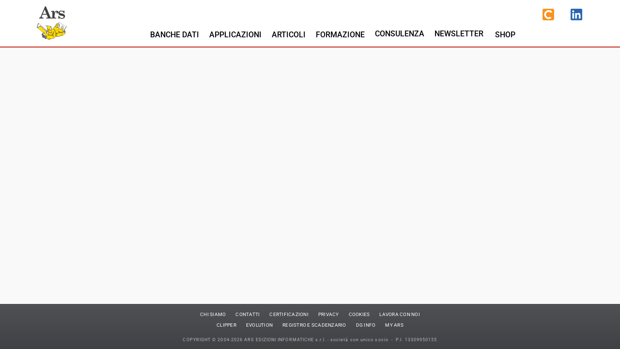

--- FILE ---
content_type: text/javascript; charset=utf-8
request_url: https://www.arsedizioni.it/chunk-JFAXEYYK.js
body_size: 621
content:
import{Ja as s}from"./chunk-W3IPKNLJ.js";var i=(function(a){return a[a.None=0]="None",a[a.LavoroEAmbiente=1]="LavoroEAmbiente",a[a.SostanzeAlimentari=2]="SostanzeAlimentari",a[a.OrangeNews=4]="OrangeNews",a[a.Energia=8]="Energia",a[a.DLGS231=32]="DLGS231",a[a.All=32767]="All",a})(i||{}),p=[{name:"Lavoro e Ambiente",value:i.LavoroEAmbiente,parentName:"ALA"},{name:"Sostanze Alimentari",value:i.SostanzeAlimentari,parentName:"ASA"},{name:"OrangeNews",value:i.OrangeNews,parentName:"ON"},{name:"Energia",value:i.Energia,parentName:"EN"}],n=(function(a){return a[a.Unknown=0]="Unknown",a[a.Guide=1]="Guide",a[a.AggiornamentoNormativo=2]="AggiornamentoNormativo",a[a.News=3]="News",a[a.Articolo=4]="Articolo",a[a.Juris=5]="Juris",a[a.Quesito=8]="Quesito",a[a.NormativaVigente=9]="NormativaVigente",a[a.Scadenze=10]="Scadenze",a[a.CoordinamentoNormativo=11]="CoordinamentoNormativo",a[a.Formazione=12]="Formazione",a[a.AllerteAlimentari=13]="AllerteAlimentari",a[a.MetodiDiAnalisi=14]="MetodiDiAnalisi",a[a.GuidaNormativa=15]="GuidaNormativa",a[a.SchedeAdempimenti=16]="SchedeAdempimenti",a[a.Approfondimenti=17]="Approfondimenti",a[a.GiurisprudenzaRecente=18]="GiurisprudenzaRecente",a[a.Calendario=19]="Calendario",a[a.Segnalazioni=20]="Segnalazioni",a[a.Blog=22]="Blog",a[a.Repository=98]="Repository",a[a.External=99]="External",a})(n||{}),f=[{name:"News",value:n.News},{name:"Approfondimento",value:n.Articolo},{name:"Giurisprudenza",value:n.Juris},{name:"Approfondimento",value:n.Approfondimenti}];var v=class{static getClickedUrl(t){let e=t.target.attributes["(click)"]?.value;return e?.substring(4,e.length-3)}static getChannelsNames(t){if(!t)return;let g=t.split(" "),e=[];return g.forEach(A=>{if((parseInt(A,10)&i.LavoroEAmbiente)===i.LavoroEAmbiente){let r=s.arrayFindByKey(p,"value",i.LavoroEAmbiente);r&&e.push(r.name)}if((parseInt(A,10)&i.SostanzeAlimentari)===i.SostanzeAlimentari){let r=s.arrayFindByKey(p,"value",i.SostanzeAlimentari);r&&e.push(r.name)}if((parseInt(A,10)&i.Energia)===i.Energia){let r=s.arrayFindByKey(p,"value",i.Energia);r&&e.push(r.name)}if((parseInt(A,10)&i.OrangeNews)===i.OrangeNews){let r=s.arrayFindByKey(p,"value",i.OrangeNews);r&&e.push(r.name)}}),e.join(", ")}};export{i as a,p as b,n as c,f as d,v as e};


--- FILE ---
content_type: text/javascript; charset=utf-8
request_url: https://www.arsedizioni.it/chunk-WH3LWN5D.js
body_size: 3605
content:
import{a as M,b as N,c as z}from"./chunk-ZKBDCT3V.js";import{j as S,l as R,n as k,o as w}from"./chunk-BZBQGIPD.js";import{a as B}from"./chunk-XVY5E6PL.js";import{La as D,O as T,Oa as y,P as g}from"./chunk-W3IPKNLJ.js";import{$a as u,Ja as b,Jb as p,Na as t,Rc as A,Xb as o,Yb as m,Zb as I,_b as O,gc as h,kc as C,nc as x,pb as r,qb as d,vb as f,wb as n,xb as a,yb as E}from"./chunk-EA66GNM2.js";function U(e){return g(Date.now(),e)}var c=(function(e){return e[e.Salable=1]="Salable",e[e.SoldOut=2]="SoldOut",e[e.EventOpen=4]="EventOpen",e[e.EventClosed=8]="EventClosed",e[e.EventOnline=16]="EventOnline",e[e.EventFree=32]="EventFree",e[e.OnlyVisible=64]="OnlyVisible",e})(c||{}),_=(function(e){return e[e.None=0]="None",e[e.OnSale=1]="OnSale",e[e.NotAvailable=2]="NotAvailable",e[e.SoldOut=4]="SoldOut",e[e.New=64]="New",e[e.AvailableToAgents=256]="AvailableToAgents",e[e.FreeOfDeliveryCharges=512]="FreeOfDeliveryCharges",e[e.FixedDeliveryCharges=2048]="FixedDeliveryCharges",e[e.Promo=4096]="Promo",e[e.NotBuyable=8192]="NotBuyable",e[e.EventClosed=16384]="EventClosed",e[e.EventDocumentsPublic=32768]="EventDocumentsPublic",e[e.EventFree=65536]="EventFree",e[e.Extension=131072]="Extension",e[e.Bundle=262144]="Bundle",e[e.EventIssueCertificate=524288]="EventIssueCertificate",e[e.FatherOfVariants=1048576]="FatherOfVariants",e[e.CreditCardOnly=2097152]="CreditCardOnly",e[e.AvailableToDealers=4194304]="AvailableToDealers",e[e.Container=8388608]="Container",e[e.VisibleButNotOnSale=16777216]="VisibleButNotOnSale",e[e.EventOnline=33554432]="EventOnline",e[e.FreeOrangeEvent=536870912]="FreeOrangeEvent",e})(_||{}),ne=[{name:"Novit\xE0",value:"Novit\xE0"},{name:"Editoria",value:"|EDITORIA|"},{name:"&nbsp;&nbsp;&nbsp;&nbsp; ARS Edizioni informatiche",value:"|EDITORIA|ARS EDIZIONI INFORMATICHE|",header:"Editoria > ARS Edizioni informatiche"},{name:"&nbsp;&nbsp;&nbsp;&nbsp;&nbsp;&nbsp;&nbsp;&nbsp; Manuali",value:"|EDITORIA|ARS EDIZIONI INFORMATICHE|MANUALI|",header:"Editoria > ARS Edizioni informatiche > Manuali"},{name:"&nbsp;&nbsp;&nbsp;&nbsp;&nbsp;&nbsp;&nbsp;&nbsp; Guide",value:"|EDITORIA|ARS EDIZIONI INFORMATICHE|GUIDE|",header:"Editoria > ARS Edizioni informatiche > Guide"},{name:"&nbsp;&nbsp;&nbsp;&nbsp; IMO",value:"|EDITORIA|IMO|",header:"Editoria > IMO"},{name:"&nbsp;&nbsp;&nbsp;&nbsp;&nbsp;&nbsp;&nbsp;&nbsp; Pubblicazioni",value:"|EDITORIA|IMO|PUBBLICAZIONI|",header:"Editoria > IMO > Pubblicazioni"},{name:"&nbsp;&nbsp;&nbsp;&nbsp;&nbsp;&nbsp;&nbsp;&nbsp; Model Courses",value:"|EDITORIA|IMO|MODEL COURSES|",header:"Editoria > IMO > Model Courses"},{name:"&nbsp;&nbsp;&nbsp;&nbsp; IATA",value:"|EDITORIA|IATA|",header:"Editoria > IATA"},{name:"&nbsp;&nbsp;&nbsp;&nbsp; ONU",value:"|EDITORIA|ONU|",header:"Editoria > ONU"},{name:"&nbsp;&nbsp;&nbsp;&nbsp; ICAO",value:"|EDITORIA|ICAO|",header:"Editoria > ICAO"},{name:"&nbsp;&nbsp;&nbsp;&nbsp; Altre pubblicazioni",value:"|EDITORIA|ALTRE PUBBLICAZIONI|",header:"Editoria > Altre pubblicazioni"},{name:"&nbsp;&nbsp;&nbsp;&nbsp; Poster e istruzioni scritte",value:"|EDITORIA|POSTER E ISTRUZIONI SCRITTE|",header:"Editoria > Poster e istruzioni scritte"},{name:"Altri prodotti",value:"|Altri Prodotti|"},{name:"&nbsp;&nbsp;&nbsp;&nbsp; Equipaggiamento ADR",value:"|Altri Prodotti|EQUIPAGGIAMENTO ADR|",header:"Altri Prodotti > Equipaggiamento ADR"},{name:"Applicazioni",value:"|APPLICAZIONI|"},{name:"Banche dati",value:"|BANCHE DATI|"},{name:"Consulenza",value:"|CONSULENZA|"},{name:"Formazione",value:"Formazione"}],ae=[{name:"Promozioni",value:"Promozioni",parentName:"Promo"},{name:"Manuali in italiano",value:"|MERCI PERICOLOSE|MANUALE ITALIANO|",parentName:"ITA"},{name:"Manuali in altre lingue",value:"|MERCI PERICOLOSE|MANUALE INGLESE|",parentName:"ENG"},{name:"Guide",value:"|GUIDA|",parentName:"Guide"}];var L=e=>({cursor:e});function G(e,l){if(e&1&&(n(0,"div")(1,"span",11),o(2),C(3,"format"),a(),n(4,"span",12),o(5),C(6,"format"),a(),E(7,"span",13),n(8,"span"),o(9),C(10,"format"),a()(),n(11,"div")(12,"i"),o(13),a()()),e&2){let i=p(2);t(2),m(x(3,5,i.item.date,"D","d MMMM")),t(3),m(x(6,9,i.item.date,"D","d MMM")),t(4),m(x(10,13,i.item.date,"D","yyyy")),t(4),O("",i.item.startTime," - ",i.item.endTime)}}function V(e,l){if(e&1&&(n(0,"div")(1,"div",14),o(2),a(),n(3,"div"),o(4),C(5,"format"),a()()),e&2){let i=p(2);t(2),m(i.item.dateIntervalDescription),t(2),m(x(5,2,i.item.date,"D","yyyy"))}}function Z(e,l){if(e&1&&r(0,G,14,17)(1,V,6,6,"div"),e&2){let i=p();d(i.item.days<=1?0:1)}}function H(e,l){if(e&1&&E(0,"img",16),e&2){let i=p(2);f("src",i.getPictureUrl(),b)("alt",i.item.title)}}function W(e,l){if(e&1&&(n(0,"picture"),E(1,"source",18)(2,"img",19),a()),e&2){let i=p(2);t(2),f("alt",(i.item==null?null:i.item.title)||"immagine non trovata")}}function j(e,l){if(e&1&&(n(0,"div",2)(1,"div",15),r(2,H,1,2,"img",16),r(3,W,3,1,"picture"),n(4,"div",17),o(5),a()()()),e&2){let i=p();t(2),d(i.item!=null&&i.item.id?2:-1),t(),d(i.item!=null&&i.item.id?-1:3),t(2),I(" ",i.isOnline?"WEBINAR":"EVENTO IN PRESENZA"," ")}}function q(e,l){if(e&1&&(n(0,"a",4),o(1),a()),e&2){let i=p();f("href",i.getUrl(),b)("title",i.item.title),t(),m(i.item.title)}}function Q(e,l){if(e&1&&(n(0,"div",5),o(1),a()),e&2){let i=p();f("title",i.item.title),t(),m(i.item.title)}}function J(e,l){e&1&&(n(0,"div",7),o(1,"Gratuito"),a())}function K(e,l){e&1&&(n(0,"div",8),o(1,"Chiuso"),a())}function X(e,l){e&1&&(n(0,"div",9),o(1,"Registrazione"),a())}function Y(e,l){e&1&&(n(0,"div",20),o(1,"Online"),a())}function $(e,l){e&1&&(n(0,"div",21),o(1,"In presenza"),a())}function F(e,l){e&1&&(n(0,"div",22),o(1,"Crediti"),a())}function P(e,l){if(e&1&&(r(0,Y,2,0,"div",20)(1,$,2,0,"div",21),r(2,F,2,0,"div",22)),e&2){let i=p();d(i.isOnline?0:1),t(2),d(i.isEventWithCredits?2:-1)}}function ee(e,l){e&1&&(n(0,"div",10),o(1,"Bundle"),a())}var xe=(()=>{class e{get item(){return this._item}set item(i){if(this._item=i,this._item){if(this._item.date&&!this._item.isVideoContainer){let v=new Date(this._item.date),s=U();this.isClosed=T(v,1)<s}this.isFree=(this._item.state&c.EventFree)===c.EventFree,this.isClosed||=(this._item.state&c.EventClosed)===c.EventClosed,this.isOnline=(this._item.state&c.EventOnline)===c.EventOnline,this.isBundle=(this._item.flags&_.Bundle)>0,this.isEventWithCredits=this._item.isEventWithCredits,this.isVideoContainer=this._item.isVideoContainer??!1}}constructor(){this.showImage=!0,this.clickable=!0,this.isClosed=!1,this.isOnline=!1,this.isFree=!1,this.isBundle=!1,this.isEventWithCredits=!1,this.isVideoContainer=!1}getPictureUrl(){return B.arsedUri+"/v1/products-picture/?id="+this._item.id+"&small=false"}getUrl(){return"/formazione/eventi/"+this._item.id+"/"+this._item.seo}static{this.\u0275fac=function(v){return new(v||e)}}static{this.\u0275cmp=u({type:e,selectors:[["app-event-tile"]],inputs:{item:"item",showImage:"showImage",clickable:"clickable"},decls:14,vars:11,consts:[["fxLayout","row","fxLayoutGap","20px",1,"tile",3,"ngStyle"],["fxFlex.gt-xs","150px","fxFlex.xs","100px",1,"tile-date-list"],["fxFlex","300px","fxFlex.md","200px","fxHide.lt-md",""],["fxFlex","100","fxFlexAlign","center"],["onclick","return false",1,"tile-link",3,"href","title"],[1,"tile-link",3,"title"],["fxLayout","row wrap",2,"margin-top","10px"],[1,"details-label",2,"background-color","green"],[1,"details-label",2,"background-color","red"],[1,"details-label",2,"background-color","darkred"],[1,"details-label",2,"background-color","darkmagenta"],["fxShow","","fxHide.xs","",1,"tile-date-accent"],["fxHide","","fxShow.xs","",1,"tile-date-accent"],[1,"tile-divider"],[1,"tile-date-accent"],[1,"tile-image"],["decoding","async","loading","lazy",3,"src","alt"],[1,"tile-image-label"],["srcset","./../../../assets/no_pic_big.webp","type","image/webp"],["decoding","async","loading","lazy","src","./../../../assets/no_pic_big.png",3,"alt"],[1,"details-label",2,"background-color","#333"],[1,"details-label",2,"background-color","royalblue"],[1,"details-label",2,"background-color","darkorange"]],template:function(v,s){v&1&&(n(0,"div",0)(1,"div",1),r(2,Z,2,1),a(),r(3,j,6,3,"div",2),n(4,"div",3)(5,"div"),r(6,q,2,3,"a",4),r(7,Q,2,2,"div",5),a(),n(8,"div",6),r(9,J,2,0,"div",7),r(10,K,2,0,"div",8),r(11,X,2,0,"div",9)(12,P,3,2),r(13,ee,2,0,"div",10),a()()()),v&2&&(f("ngStyle",h(9,L,s.clickable?"pointer":"default")),t(2),d(s.isVideoContainer?-1:2),t(),d(s.showImage?3:-1),t(3),d(s.clickable?6:-1),t(),d(s.clickable?-1:7),t(2),d(s.isFree?9:-1),t(),d(s.isClosed?10:-1),t(),d(s.isVideoContainer?11:12),t(2),d(s.isBundle?13:-1))},dependencies:[z,w,k,S,R,M,N,A,y,D],styles:[".details-label[_ngcontent-%COMP%]{display:inline-block;font-size:11px;font-weight:500;text-transform:uppercase;color:#fff;padding:4px 8px;margin-right:10px;letter-spacing:1.5px}div.tile[_ngcontent-%COMP%]{height:100%;padding:6px;margin:5px 0}div.tile[_ngcontent-%COMP%]:hover{background-color:#f0f0f0}.tile-image-label[_ngcontent-%COMP%]{position:absolute;bottom:0;left:0;padding:4px 8px;background-color:#ffffffbf;color:#000;font-weight:700;text-transform:uppercase}.tile-image[_ngcontent-%COMP%]{height:180px;position:relative;background-color:#fff;overflow:hidden;display:flex;justify-content:center;align-items:flex-start}.tile-image[_ngcontent-%COMP%]   img[_ngcontent-%COMP%]{object-fit:cover;width:100%;height:100%}.tile-image[_ngcontent-%COMP%]   .model[_ngcontent-%COMP%]{position:absolute;left:0;bottom:0;padding:4px 8px;background-color:#ffffffbf;color:#000;font-weight:700;text-transform:uppercase}.tile-date[_ngcontent-%COMP%]{padding:12px 0 8px}.tile-date-list[_ngcontent-%COMP%]{padding:6px 0;text-align:right;font-size:14px;line-height:18px}.tile-date-accent[_ngcontent-%COMP%]{font-weight:700;color:var(--ars-action);text-transform:uppercase}.tile-divider[_ngcontent-%COMP%]{width:1px;margin:0 8px;border-left:1px solid gray}.tile-commands[_ngcontent-%COMP%]{text-align:right}.tile-link[_ngcontent-%COMP%]{color:#333;text-decoration:none}.bracket[_ngcontent-%COMP%]{font-size:4.4em;line-height:1em;font-weight:100}"],changeDetection:0})}}return e})();export{U as a,c as b,ne as c,ae as d,xe as e};


--- FILE ---
content_type: text/javascript; charset=utf-8
request_url: https://www.arsedizioni.it/chunk-IEROAM3E.js
body_size: 16099
content:
import{a as de,b as me,c as pe}from"./chunk-C7EGLGMB.js";import{e as le}from"./chunk-WH3LWN5D.js";import{a as ce}from"./chunk-VGVUPIIR.js";import{b as $t,c as te}from"./chunk-WJVSRZ4E.js";import{l as c,n as re}from"./chunk-PL6YVX46.js";import{a as se}from"./chunk-KYXGSQJI.js";import{a as st}from"./chunk-VK7A2WAF.js";import{b as u,c as f,d as ne,e as ae}from"./chunk-JFAXEYYK.js";import"./chunk-WF5QE3IA.js";import"./chunk-JAGTZL4D.js";import{a as at}from"./chunk-VYVZHOUG.js";import{F as ot,n as ee,o as ie}from"./chunk-VOFG2BIA.js";import{a as oe}from"./chunk-OCP6I6RG.js";import{a as Jt,b as Zt,c as $}from"./chunk-ZKBDCT3V.js";import{v as it,w as rt}from"./chunk-LKBMWH5L.js";import{a as Rt,b as Nt,d as zt,f as tt,g as et}from"./chunk-F3EKV6X7.js";import{b as q,e as G,g as bt}from"./chunk-J22V35MD.js";import{j as Kt,k as Xt,l as J,m as Z,n as K,o as X}from"./chunk-BZBQGIPD.js";import{a as nt}from"./chunk-XVY5E6PL.js";import{E as y,Ja as M,Ka as Yt,La as Wt,Ma as qt,Oa as Gt,Y as jt,ba as Ht,e as Vt,k as Ut,pa as Qt}from"./chunk-W3IPKNLJ.js";import{$ as N,$a as Q,$b as Bt,Fb as T,Hb as x,Ia as Mt,Ja as pt,Jb as d,La as H,Na as l,Nb as ht,Ob as ft,Pb as gt,U as Tt,Ub as Ft,Va as h,Xb as m,Yb as U,a as mt,aa as D,ab as V,ac as It,ad as _t,bb as ut,bc as Lt,ca as O,ea as b,fc as At,hd as E,i as St,ia as w,id as W,ja as S,kc as Y,lc as Et,na as z,nb as kt,nc as vt,ob as F,pb as A,qb as v,rc as Dt,sa as Pt,sc as L,tb as B,tc as xt,ub as I,vb as g,wb as n,wc as Ot,xb as s,xc as P,yb as C,za as j}from"./chunk-EA66GNM2.js";var Ct=class{_document;_textarea;constructor(a,t){this._document=t;let e=this._textarea=this._document.createElement("textarea"),r=e.style;r.position="fixed",r.top=r.opacity="0",r.left="-999em",e.setAttribute("aria-hidden","true"),e.value=a,e.readOnly=!0,(this._document.fullscreenElement||this._document.body).appendChild(e)}copy(){let a=this._textarea,t=!1;try{if(a){let e=this._document.activeElement;a.select(),a.setSelectionRange(0,a.value.length),t=this._document.execCommand("copy"),e&&e.focus()}}catch{}return t}destroy(){let a=this._textarea;a&&(a.remove(),this._textarea=void 0)}},ue=(()=>{class i{_document=b(z);constructor(){}copy(t){let e=this.beginCopy(t),r=e.copy();return e.destroy(),r}beginCopy(t){return new Ct(t,this._document)}static \u0275fac=function(e){return new(e||i)};static \u0275prov=N({token:i,factory:i.\u0275fac,providedIn:"root"})}return i})();function ve(i){return/^(http|https):\/\//.test(i)?i:(console.warn(`[ShareButtons]: Sharing link '${i}' is invalid!`),null)}function xe(){return document.defaultView.print()}function _e({params:i,data:a,clipboard:t,uiState:e}){t.copy(i.url),e.set({icon:a.successIcon,text:a.successText,disabled:!0}),setTimeout(()=>{e.set({icon:a.icon,text:a.text,disabled:!1})},a.delay)}var be=new O("SHARE_BUTTONS_CONFIG",{providedIn:"root",factory:()=>ye}),Ce=new O("SHARE_ICONS");var lt=(function(i){return i.Anchor="anchor",i.Window="window",i})(lt||{}),ye={sharerMethod:lt.Anchor,theme:"default",windowWidth:800,windowHeight:500,moreButtonIcon:["fas","ellipsis-h"],lessButtonIcon:["fas","minus"],moreButtonAriaLabel:"Show more share buttons",lessButtonAriaLabel:"Show less share buttons"},ct={description:i=>i.description?`${i.description}\r
${i.url}`:i.url},we={type:"facebook",text:"Facebook",ariaLabel:"Share on Facebook",icon:["fab","facebook-f"],color:"#4267B2",share:{desktop:"https://facebook.com/sharer/sharer.php"},params:{url:"u"}},Se={type:"x",text:"X",ariaLabel:"Post on X",icon:["fab","x-twitter"],color:"#000",share:{desktop:"https://x.com/intent/post"},params:{url:"url",description:"text",tags:"hashtags",via:"via"}},Te={type:"linkedin",text:"LinkedIn",ariaLabel:"Share on LinkedIn",icon:["fab","linkedin-in"],color:"#0a66c2",share:{desktop:"https://www.linkedin.com/sharing/share-offsite"},params:{url:"url"}},Pe={type:"pinterest",text:"Pinterest",ariaLabel:"Share on Pinterest",icon:["fab","pinterest-p"],color:"#e60023",share:{desktop:"https://pinterest.com/pin/create/button/"},params:{url:"url",description:"description",image:"media"}},Me={type:"reddit",text:"Reddit",ariaLabel:"Share on Reddit",icon:["fab","reddit-alien"],color:"#FF4006",share:{desktop:"https://www.reddit.com/submit"},params:{url:"url",title:"title"}},ke={type:"tumblr",text:"Tumblr",ariaLabel:"Share on Tumblr",icon:["fab","tumblr"],color:"#36465D",share:{desktop:"https://tumblr.com/widgets/share/tool"},params:{url:"canonicalUrl",description:"caption",tags:"tags"}},Fe={type:"mix",text:"Mix",ariaLabel:"Share on Mix",icon:["fab","mix"],color:"#eb4924",share:{desktop:"https://mix.com/add"},params:{url:"url"}},Be={type:"viber",text:"Viber",ariaLabel:"Share on Viber",icon:["fab","viber"],color:"#665ca7",share:{android:"viber://forward",ios:"viber://forward"},params:{description:"text"},paramsFunc:ct,requiredParams:{description:!0}},Ie={type:"vk",text:"VKontakte",ariaLabel:"Share on VKontakte",icon:["fab","vk"],color:"#4C75A3",share:{desktop:"https://vk.com/share.php"},params:{url:"url"}},Le={type:"telegram",text:"Telegram",ariaLabel:"Share on Telegram",icon:["fab","telegram-plane"],color:"#0088cc",share:{desktop:"https://t.me/share/url"},params:{url:"url",description:"text"}},Ee={type:"messenger",text:"Messenger",ariaLabel:"Share on Messenger",icon:["fab","facebook-messenger"],color:"#168AFF",share:{desktop:"https://www.facebook.com/dialog/send",android:"fb-messenger://share/",ios:"fb-messenger://share/"},params:{url:"link",appId:"app_id",redirectUrl:"redirect_uri"}},De={type:"whatsapp",text:"WhatsApp",ariaLabel:"Share on WhatsApp",icon:["fab","whatsapp"],color:"#25D366",share:{desktop:"https://api.whatsapp.com/send",android:"whatsapp://send",ios:"https://api.whatsapp.com/send"},params:{url:"link",description:"text"},requiredParams:{description:!0},paramsFunc:ct},Oe={type:"xing",text:"Xing",ariaLabel:"Share on Xing",icon:["fab","xing"],color:"#006567",share:{desktop:"https://www.xing.com/spi/shares/new"},params:{url:"url"}},Ve={type:"line",text:"Line",ariaLabel:"Share on Line",icon:["fab","line"],color:"#00b900",share:{desktop:"https://social-plugins.line.me/lineit/share"},params:{url:"url"}},Ue={type:"sms",text:"SMS",ariaLabel:"Share link via SMS",icon:["fas","sms"],color:"#20c16c",share:{desktop:"sms:",ios:"sms:&"},params:{description:"body"},paramsFunc:ct,requiredParams:{description:!0}},Re={type:"email",text:"Email",ariaLabel:"Share link via email",icon:["fas","envelope"],color:"#FF961C",share:{desktop:"mailto:"},params:{title:"subject",description:"body"},paramsFunc:ct,requiredParams:{description:!0}},Ne={type:"print",text:"Print",ariaLabel:"Print page",icon:["fas","print"],color:"#765AA2",func:xe},ze={type:"copy",text:"Copy link",ariaLabel:"Copy link",icon:["fas","link"],color:"#607D8B",data:{text:"Copy link",icon:["fas","link"],successText:"Copied",successIcon:["fas","check"],delay:2e3},func:_e},yt={facebook:we,x:Se,linkedin:Te,pinterest:Pe,reddit:Me,tumblr:ke,mix:Fe,viber:Be,vk:Ie,telegram:Le,messenger:Ee,whatsapp:De,xing:Oe,line:Ve,sms:Ue,email:Re,print:Ne,copy:ze},je=(()=>{class i{constructor(){this.document=b(z),this.icons=b(Ce,{optional:!0}),this.meta=b(E),this.platform=b(Vt),this.clipboard=b(ue)}_getMetaTagContent(t){let e=this.meta.getTag(`property="${t}"`),r=this.meta.getTag(`name="${t}"`);return(e||r)?.getAttribute("content")??null}_getComputedUrl(t){return ve(t||this._getMetaTagContent("og:url")||this.document.location.href)}_getComputedParams(t){return t.url?{title:t.title,description:t.description,image:t.image,tags:t.tags,via:t.via,url:this._getComputedUrl(t.url),appId:t.appId||this._getMetaTagContent("fb:app_id"),redirectUrl:t.redirectUrl||this.document.location.href}:{title:t.title||this._getMetaTagContent("og:title"),description:t.description||this._getMetaTagContent("og:description"),image:t.image||this._getMetaTagContent("og:image"),tags:t.tags,via:t.via,url:this._getComputedUrl(t.url),appId:t.appId||this._getMetaTagContent("fb:app_id"),redirectUrl:t.redirectUrl||this.document.location.href}}_getComputedUrlParams(t,e){let r=this._getComputedParams(e);return Object.entries(t.params).reduce((o,[p,_])=>{if(t.requiredParams&&t.requiredParams[p]||r[p]){let k=t.paramsFunc?.[p];o[_]=k?k(r):r[p]}return o},{})}_getShareButtonInstance(t,e){let r=e?mt(mt({},yt[t]),e):yt[t];if(r)return r;throw new Error(`[ShareButtons]: The share button '${r}' does not exist!`)}share(t,e){let r;this.platform.IOS&&t.share.ios?r=t.share.ios:this.platform.ANDROID&&t.share.android?r=t.share.android:r=t.share.desktop;let o=this._getComputedUrlParams(t,e.params);if(r)switch(e.method){case lt.Anchor:this.openViaAnchor({params:o,url:r,target:e.target},e.debug);break;case lt.Window:this.openViaWindow({params:o,url:r,target:e.target},e.windowOptions,e.debug);break}}open(t){let e=this._getShareButtonInstance(t.name,t.props);this.openInstance(t,e)}openInstance(t,e){e.share?this.share(e,t):e.func({params:this._getComputedParams(t.params),data:e.data,clipboard:this.clipboard,uiState:t.uiState})}openViaWindow(t,e,r){let o=`${t.url}?${new _t({fromObject:t.params}).toString()}`;r&&console.log("[SHARE BUTTONS]: open link via window",o);let p=e?.windowObj||this.document.defaultView;(p?.[e?.openFunc]||this.document.defaultView.open)(o,t.target??"_blank",`width=${e?.width||800}, height=${e?.height||500}`),p.opener??=null}openViaAnchor(t,e){let r=`${t.url}?${new _t({fromObject:t.params}).toString()}`;e&&console.log("[SHARE BUTTONS]: open link via anchor",r);let o=this.document.createElement("a");o.setAttribute("target",t.target??"_blank"),o.setAttribute("rel","noopener noreferrer"),o.href=r,o.click(),o.remove()}static{this.\u0275fac=function(e){return new(e||i)}}static{this.\u0275prov=N({token:i,factory:i.\u0275fac,providedIn:"root"})}}return i})(),He=new O("SHARE_BUTTONS_PROP",{providedIn:"root",factory:()=>yt});var he=(()=>{class i{constructor(){this.shareButtonsProps=b(He),this.options=b(be),this.shareService=b(je),this.nativeElement=b(j).nativeElement,this.uiState=Pt({}),this.color=L(()=>this.shareButtonInstance().color),this.text=L(()=>this.uiState().text),this.icon=L(()=>this.uiState().icon),this.disabled=L(()=>this.uiState().disabled),this.shareButton=P.required(),this.shareButtonInstance=L(()=>this.shareButtonsProps[this.shareButton()]),this.title=P(),this.description=P(),this.image=P(),this.tags=P(),this.redirectUrl=P(),this.url=P(),this.opened=Ot(),xt(()=>{let t=this.shareButtonInstance();if(!t)throw new Error(`[ShareButtons]: The share button '${this.shareButton()}' does not exist!`);Dt(()=>{this.uiState.set({icon:t.icon,text:t.text,disabled:!1})})}),xt(()=>{this.nativeElement.toggleAttribute("disabled",this.uiState().disabled)})}share(){this.shareService.openInstance({params:{url:this.url(),title:this.title(),description:this.description(),image:this.image(),tags:this.tags(),redirectUrl:this.redirectUrl()},target:this.options.sharerTarget,debug:this.options.debug,method:this.options.sharerMethod,uiState:this.uiState},this.shareButtonInstance()),this.opened.emit(this.shareButton())}static{this.\u0275fac=function(e){return new(e||i)}}static{this.\u0275dir=ut({type:i,selectors:[["","shareButton",""]],hostVars:3,hostBindings:function(e,r){e&1&&x("click",function(){return r.share()}),e&2&&(kt("aria-label",r.shareButtonInstance().ariaLabel),Ft("--button-color",r.color()))},inputs:{shareButton:[1,"shareButton"],title:[1,"title"],description:[1,"description"],image:[1,"image"],tags:[1,"tags"],redirectUrl:[1,"redirectUrl"],url:[1,"url"]},outputs:{opened:"opened"},exportAs:["shareButton"]})}}return i})();var Ke=()=>({flex:"0 1 calc(100% - 20px)"}),Xe=()=>({flex:"0 1 195px"});function $e(i,a){if(i&1&&(n(0,"div",3),C(1,"img",22),s()),i&2){let t=d(2);l(),g("src",t.getPictureUrl(),pt)("alt",t.item.title)}}function ti(i,a){if(i&1&&(n(0,"div",17),m(1,"di: "),n(2,"i"),m(3),s()()),i&2){let t=d(2);l(3),U(t.item.author)}}function ei(i,a){i&1&&(n(0,"p"),m(1,"\xA0"),s())}function ii(i,a){if(i&1&&(A(0,ei,2,0,"p"),n(1,"div")(2,"a",23),m(3," Mostra testo completo in Clipper "),n(4,"mat-icon",21),m(5,"open_in_new"),s()()()),i&2){let t=d(2);v(t.item.model==="3"?0:-1),l(2),g("href","https://clipper.arsedizioni.it/?id="+t.item.id,pt)}}function ri(i,a){if(i&1){let t=T();n(0,"div",27)(1,"app-product-tile",28),x("click",function(){let r=w(t).$implicit,o=d(3);return S(o.showProduct(r))}),s()()}if(i&2){let t=a.$implicit;g("ngStyle.xs",At(4,Ke))("ngStyle.gt-xs",At(5,Xe)),l(),g("item",t)("small",!0)}}function oi(i,a){if(i&1&&(n(0,"div")(1,"div",1)(2,"div",24)(3,"h2",25),m(4,"Prodotti correlati"),s()(),n(5,"div",26),B(6,ri,2,6,"div",27,F().trackableId,!0),s()()()),i&2){let t=d(2);l(6),I(t.item.relatedProducts)}}function ni(i,a){if(i&1){let t=T();n(0,"div",29)(1,"app-event-tile",30),x("click",function(){let r=w(t).$implicit,o=d(3);return S(o.showEvent(r))}),s()()}if(i&2){let t=a.$implicit;l(),g("item",t)}}function ai(i,a){if(i&1&&(n(0,"div")(1,"div",1)(2,"div",24)(3,"h2",25),m(4,"Eventi correlati"),s()(),n(5,"div"),B(6,ni,2,1,"div",29,F().trackableId,!0),s()()()),i&2){let t=d(2);l(6),I(t.item.relatedEvents)}}function si(i,a){if(i&1){let t=T();n(0,"div",0)(1,"div",1)(2,"div",2),A(3,$e,2,2,"div",3),n(4,"div",4)(5,"div",5)(6,"div")(7,"h1"),m(8),s(),n(9,"div",6)(10,"span",7),m(11),Y(12,"format"),s(),C(13,"span",8),n(14,"span"),m(15),Y(16,"format"),s()(),n(17,"div",9)(18,"button",10),C(19,"img",11),s(),n(20,"button",12),C(21,"img",13),s(),n(22,"button",14),C(23,"img",15),s()()()()()()(),n(24,"div",16),A(25,ti,4,1,"div",17),C(26,"div",18),Y(27,"safeHtml"),A(28,ii,6,2),s(),A(29,oi,8,0,"div"),A(30,ai,8,0,"div"),n(31,"div",19)(32,"button",20),x("click",function(){w(t);let r=d();return S(r.saveBack("/articoli"))}),m(33," Torna all'elenco "),n(34,"mat-icon",21),m(35,"arrow_forward"),s()()(),C(36,"br")(37,"br"),s()}if(i&2){let t=d();l(3),v(t.item.pictureId?3:-1),l(5),U(t.item.title),l(3),U(vt(12,15,t.item.date,"D","d MMMM")),l(4),U(vt(16,19,t.item.date,"D","yyyy")),l(3),g("url","https://www.arsedizioni.it/articoli/"+t.item.year+"/"+t.item.id+"/"+(t.item.seo??"articolo"))("title",t.item.title??"Facebook"),l(2),g("url","https://www.arsedizioni.it/articoli/"+t.item.year+"/"+t.item.id+"/"+(t.item.seo??"articolo"))("title",t.item.title??"X"),l(2),g("url","https://www.arsedizioni.it/articoli/"+t.item.year+"/"+t.item.id+"/"+(t.item.seo??"articolo"))("title",t.item.title??"Linkedin"),l(3),v(t.item.author?25:-1),l(),g("innerHtml",Et(27,23,t.item.body),Mt),l(2),v(t.item.model!=="3"&&t.item.model!=="13"||t.item.bodyCutOff?28:-1),l(),v((t.item.relatedProducts==null?null:t.item.relatedProducts.length)>0?29:-1),l(),v((t.item.relatedEvents==null?null:t.item.relatedEvents.length)>0?30:-1)}}var dt=(()=>{class i{onWindowPopState(){this.saveBack()}constructor(t,e,r,o,p,_,k){this.metaTitle=t,this.meta=e,this.route=r,this.elementRef=o,this.router=p,this.$dialog=_,this.$common=k,this.stateManager=new st("articles_state"),this.item=null,this.trackableId=(Ae,wt)=>wt.id}ngOnInit(){this.metaTitle.setTitle("ARS | Articolo");let t=this.route.snapshot.paramMap.get("id");t&&(this.id=t),this.fetch()}ngAfterViewChecked(){let t={};if(this.item&&this.item.bodyClickEvents>0)for(let e=0;e<this.item.bodyClickEvents;e++){let r="#__click"+(e+1);if(!t[r]){let o=this.elementRef.nativeElement.querySelector(r);o&&(o.addEventListener("click",this.go.bind(this)),t[r]=!0)}}}saveBack(t=null){this.stateManager.back=!0,this.stateManager.save(),t&&this.router.navigate([t])}fetch(){this.$dialog.busy("Caricamento in corso..."),this.$common.getContent(this.id).subscribe({next:t=>{t.success?t.value&&(this.item=t.value,this.item.modelDescription=M.arrayFindByKey(ne,"value",parseInt(this.item.model,10))?.name,this.item.year=new Date(this.item.date).getFullYear(),this.metaTitle.setTitle(`ARS | ${this.item.title.substring(0,60)}`),this.meta.updateTag({name:"description",content:this.item.title.substring(0,160)}),this.meta.updateTag({name:"keywords",content:this.item.tags})):this.$dialog.error(t.message)},complete:()=>{this.$dialog.clearBusy()}})}getPictureUrl(){return nt.arsedUri+"/v1/content-binary/?id="+this.item.pictureId+"&small=false"}go(t){let e=ae.getClickedUrl(t);e&&this.router.navigate([e])}showProduct(t){this.router.navigateByUrl(`/shop/${t.id}/${t.seo??"prodotto"}`)}showEvent(t){this.router.navigateByUrl(`/formazione/eventi/${t.id}/${t.seo??"evento"}`)}static{this.\u0275fac=function(e){return new(e||i)(h(W),h(E),h(q),h(j),h(G),h(ot),h(at))}}static{this.\u0275cmp=Q({type:i,selectors:[["ng-component"]],hostBindings:function(e,r){e&1&&x("popstate",function(p){return r.onWindowPopState(p)},H)},decls:1,vars:1,consts:[[1,"app-viewport-detail",2,"margin-top","20px"],[1,"section","mat-body-1"],["fxLayout","row","fxLayoutAlign","space-between center","fxLayoutGap","20px"],["fxShow","","fxHide.lt-md","","fxFlex.gt-sm","30"],["fxFlex","*"],[1,"header-title"],[1,"content-date"],[1,"content-date-accent"],[1,"content-divider"],[2,"margin-top","20px"],["mat-icon-button","","shareButton","facebook","matTooltip","Condividi su Facebook",2,"margin-right","5px",3,"url","title"],["decoding","async","loading","lazy","alt","Facebook","src","[data-uri]"],["mat-icon-button","","shareButton","x","matTooltip","Condividi su X",2,"margin-right","5px",3,"url","title"],["decoding","async","loading","lazy","alt","X","src","[data-uri]"],["mat-icon-button","","shareButton","linkedin","matTooltip","Condividi su Linkedin",2,"margin-right","5px",3,"url","title"],["decoding","async","loading","lazy","alt","Linkedin","src","[data-uri]"],[1,"content-body","section"],[2,"color","gray","margin-bottom","12px"],[2,"line-height","1.4em",3,"innerHtml"],[2,"margin-top","60px","text-align","center"],["mat-button","",1,"action-link",3,"click"],["iconPositionEnd",""],["decoding","async","loading","lazy",1,"header-image",3,"src","alt"],["mat-button","","target","_blank","title","Mostra in clipper",1,"action-link",3,"href"],[1,"section-title"],[1,"mat-h2"],[2,"display","flex","flex-wrap","wrap"],[2,"margin","20px 10px",3,"ngStyle.xs","ngStyle.gt-xs"],["layout","tile",3,"click","item","small"],[2,"margin","20px 10px"],["layout","list",3,"click","item"]],template:function(e,r){e&1&&A(0,si,38,25,"div",0),e&2&&v(r.item?0:-1)},dependencies:[$,X,K,Z,J,Jt,Zt,zt,Nt,Rt,he,rt,it,Gt,Yt,et,tt,ce,le,qt,Wt],styles:[".header-title[_ngcontent-%COMP%], .content-title[_ngcontent-%COMP%]{border-left:3px solid var(--ars-action);padding:4px 0 4px 20px;height:100%}.header-image[_ngcontent-%COMP%], .content-image[_ngcontent-%COMP%]{object-fit:cover;width:100%;height:100%;max-height:150px}.router-link[_ngcontent-%COMP%]{color:#00f;text-decoration:underline;cursor:pointer}.content-body[_ngcontent-%COMP%]{padding:20px;border-bottom:1px dotted silver}.content-date[_ngcontent-%COMP%]{margin:12px 0 8px}.content-date-accent[_ngcontent-%COMP%]{font-weight:700;color:var(--ars-action);text-transform:uppercase}.content-divider[_ngcontent-%COMP%]{width:1px;margin:0 8px;border-left:1px solid gray}.related-image[_ngcontent-%COMP%]{max-width:100%;max-height:180px}"]})}}return i})();var li=["paginator"],ci=["filterBar"];function di(i,a){i&1&&(n(0,"div")(1,"div",22)(2,"div",23),m(3," Nessun elemento trovato. "),s()()())}function mi(i,a){if(i&1){let t=T();n(0,"div",25)(1,"div",26)(2,"app-article-tile",27),x("click",function(){let r=w(t).$implicit,o=d(3);return S(o.show(r))}),s()()()}if(i&2){let t=a.$implicit,e=d(3);l(2),g("item",t)("layout",e.searchParams.layout)}}function pi(i,a){if(i&1&&(n(0,"div")(1,"div",24),B(2,mi,3,2,"div",25,F().trackableId,!0),s()()),i&2){let t=d(2);l(2),I(t.items)}}function ui(i,a){if(i&1){let t=T();n(0,"div")(1,"div",26)(2,"app-article-tile",27),x("click",function(){let r=w(t).$implicit,o=d(3);return S(o.show(r))}),s()()()}if(i&2){let t=a.$implicit,e=d(3);l(2),g("item",t)("layout",e.searchParams.layout)}}function hi(i,a){if(i&1&&(n(0,"div"),B(1,ui,3,2,"div",null,F().trackableId,!0),s()),i&2){let t=d(2);l(),I(t.items)}}function fi(i,a){if(i&1&&(n(0,"div"),A(1,pi,4,0,"div"),A(2,hi,3,0,"div"),s()),i&2){let t=d();l(),v(t.searchParams.layout==="tile"?1:-1),l(),v(t.searchParams.layout==="list"?2:-1)}}var fe=(()=>{class i{trackableId(t,e){return e.id}onWindowScroll(t){M.isBrowser()&&(this.scrollPos=t.target.scrollingElement?.scrollTop??0)}constructor(t,e,r,o,p,_,k){this.breakpointObserver=t,this.metaTitle=e,this.meta=r,this.router=o,this.route=p,this.$dialog=_,this.$common=k,this.__d$=new St,this.stateManager=new st("articles_state"),this.breakpointNames=new Map([[y.XSmall,"xs"],[y.Small,"sm"],[y.Medium,"md"],[y.Large,"lg"],[y.XLarge,"xlg"]]),this.layout="tile",this.items=null,this.total=-1,this.searchFilters=[],this.searchParams={channel:null,channels:null,sectors:null,model:null,models:null,year:null,layout:"tile",text:null,tags:null,sortBy:void 0,first:0,count:15}}ngOnInit(){this.metaTitle.setTitle("ARS | Articoli e approfondimenti"),this.meta.updateTag({name:"description",content:"news, articoli di approfondimento e giurisprudenza commentata"}),this.meta.updateTag({name:"keywords",content:"news, articoli, approfondimenti, allerte alimentari, eventi formativi, novita normative"}),this.initializeFilter(),this.breakpointObserver.observe([y.XSmall,y.Small,y.Medium,y.Large,y.XLarge]).pipe(Tt(this.__d$)).subscribe(e=>{for(let r of Object.keys(e.breakpoints))if(e.breakpoints[r]){this.breakpointNames.get(r)==="xs"?(this.layout=this.searchParams.layout,this.searchParams.layout="list"):this.layout&&(this.searchParams.layout=this.layout,this.layout=null);break}});let t=this.route.snapshot.queryParams.type;if(t){let e=0;switch(t){case"news":e=f.News;break;case"approfondimenti":e=f.Articolo;break;case"giurisprudenza":e=f.Juris;break;case"allerte":this.searchParams.sectors=null,e=f.AllerteAlimentari;break;case"esg":this.searchParams.sectors=null,this.searchParams.models=[f.News,f.Articolo,f.Juris,f.Approfondimenti],this.searchParams.model=null,this.searchParams.tags="ESG",this.updateFilter();break}e>0&&(this.searchParams.models=[e],this.searchParams.model=e,this.searchParams.tags=null,this.updateFilter())}M.isBrowser()||this.fetch()}ngOnDestroy(){this.__d$.next(),this.__d$.complete()}ngAfterViewInit(){if(M.isBrowser())setTimeout(()=>{this.restoreState(),this.fetch()},250);else return}restoreState(){M.isBrowser()&&this.stateManager&&(this.stateManager.back&&(this.searchParams=this.stateManager.searchParams||this.searchParams),this.stateManager.save(),this.updateFilter())}initializeFilter(){this.searchFilters=[];{let t={group:c.FLT_1,title:"Tipo",items:[{group:c.FLT_1,title:"Tutto",titleSelected:"Tutto",description:"Mostra tutti gli articoli",value:0},{group:c.FLT_1,title:"News",titleSelected:"News",description:"Mostra le news",value:f.News},{group:c.FLT_1,title:"Approfondimenti",titleSelected:"Approfondimenti",description:"Mostra gli approfondimenti",value:f.Articolo},{group:c.FLT_1,title:"Giurisprudenza",titleSelected:"Giurisprudenza",description:"Mostra la giurisprudenza",value:f.Juris}]};this.searchFilters.push(t)}{let t=new Date().getFullYear(),e={group:c.FLT_2,title:"Anni",items:[{group:c.FLT_2,title:"Tutto",titleSelected:"Tutto",description:"Mostra tutti gli anni disponibili",value:void 0}]};for(let r=t;r>t-4;r--)e.items.push({group:c.FLT_2,title:r.toString(),titleSelected:r.toString(),description:"Mostra solo gli elementi dell'anno "+r,value:r});this.searchFilters.push(e)}{let t={group:c.FLT_3,title:"Canali",items:[{group:c.FLT_3,title:"Tutto",titleSelected:"Tutto",description:"Mostra tutti i canali",value:0},{group:c.FLT_3,title:u[0].name,titleSelected:u[0].name,description:"Mostra "+u[0].name,value:u[0].value},{group:c.FLT_3,title:u[1].name,titleSelected:u[1].name,description:"Mostra "+u[1].name,value:u[1].value},{group:c.FLT_3,title:u[2].name,titleSelected:u[2].name,description:"Mostra "+u[2].name,value:u[2].value},{group:c.FLT_3,title:u[3].name,titleSelected:u[3].name,description:"Mostra "+u[3].name,value:u[3].value}]};this.searchFilters.push(t)}{let t={group:c.FLT_4,title:"Settore",items:[{group:c.FLT_4,title:"Tutto",titleSelected:"Tutto",description:"Mostra tutti i settori",value:null},{group:c.FLT_4,title:"Comunitario",titleSelected:"Comunitario",description:"Mostra il settore comunitario",value:"GC,LC,NI"},{group:c.FLT_4,title:"Nazionale",titleSelected:"Nazionale",description:"Mostra il settore nazionale",value:"GN,LN"},{group:c.FLT_4,title:"Regionale",titleSelected:"Regionale",description:"Mostra il settore regionale",value:"LR"},{group:c.FLT_4,title:"Normativa tecnica",titleSelected:"Normativa tecnica",description:"Mostra il settore della normativa tecnica",value:"TN,TI,SN"}]};this.searchFilters.push(t)}setTimeout(()=>{this.filterBar&&this.filterBar.changed.subscribe(t=>{t.group===-1?this.clearFilter():(t.group===c.FLT_1&&(this.searchParams.model=t.filter.flt1,this.searchParams.model>0?this.searchParams.models=[t.filter.flt1]:this.searchParams.models=null,this.searchParams.model===f.News||this.searchParams.model===f.Articolo?this.filterBar.canFilterByFlt4.set(!0):(this.searchParams.sectors=null,this.filterBar.canFilterByFlt4.set(!1))),t.group===c.FLT_2&&(this.searchParams.year=t.filter.flt2),t.group===c.FLT_3&&(this.searchParams.channel=t.filter.flt3,this.searchParams.channel>0?this.searchParams.channels=[t.filter.flt3]:this.searchParams.channels=null),t.group===c.FLT_4&&(this.searchParams.sectors=t.filter.flt4?t.filter.flt4.split(","):null),t.group===c.FLT_TEXT&&(this.searchParams.text=t.filter.text)),this.searchParams.first=0,this.fetch()})},250)}updateFilter(){setTimeout(()=>{let t=this.filterBar;t&&(t.currentFilter.text=this.searchParams.text,t.currentFilter.flt1=this.searchParams.model,t.currentFilter.flt2=this.searchParams.year,t.currentFilter.flt3=this.searchParams.channel,t.currentFilter.flt4=this.searchParams.sectors?.length?this.searchParams.sectors.join(","):null,this.searchParams.model===f.News||this.searchParams.model===f.Articolo?this.filterBar.canFilterByFlt4.set(!0):(this.searchParams.sectors=null,this.filterBar.canFilterByFlt4.set(!1)),t.syncFilter())},250)}clearFilter(){this.searchParams.first=0,this.searchParams.text=null,this.searchParams.model=null,this.searchParams.models=null,this.searchParams.year=null,this.searchParams.channel=null,this.searchParams.channels=null,this.searchParams.tags=null,this.searchParams.sectors=null,this.stateManager.reset(this.searchParams)}updateScroll(){M.isBrowser()&&setTimeout(()=>{let t=document.getElementById("mainAppViewport");t?this.stateManager.back?(t.scrollTo({top:this.stateManager.scrollPos||0,left:0,behavior:"smooth"}),this.stateManager.back=!1,this.stateManager.save()):t.scrollTo({top:0,left:0,behavior:"smooth"}):nt.production||console.warn("Impossibile scrollare in alto")},250)}fetch(){this.$dialog.busy("Caricamento in corso..."),this.$common.queryContent(this.searchParams).subscribe({next:t=>{t.success?(t.value&&(this.total=t.value.total,this.total>0&&(this.items=t.value.items)),this.paginator&&(this.paginator.pageIndex=this.searchParams.first/this.searchParams.count),this.updateScroll()):this.$dialog.error(t.message)},complete:()=>{this.$dialog.clearBusy()}})}fetchMore(t){let e=t.pageIndex<t.previousPageIndex,r=t.pageIndex*this.searchParams.count;this.searchParams.first=r,this.stateManager.searchParams=this.searchParams,this.stateManager.scrollPos=this.scrollPos,this.stateManager.back=e,this.fetch()}show(t){this.stateManager.reset(this.searchParams,this.scrollPos),this.router.navigateByUrl(`articoli/${t.year}/${t.id}/${t.seo??"articolo"}`)}static{this.\u0275fac=function(e){return new(e||i)(h(Ut),h(W),h(E),h(G),h(q),h(ot),h(at))}}static{this.\u0275cmp=Q({type:i,selectors:[["ng-component"]],viewQuery:function(e,r){if(e&1&&(ht(li,5),ht(ci,5)),e&2){let o;ft(o=gt())&&(r.paginator=o.first),ft(o=gt())&&(r.filterBar=o.first)}},hostBindings:function(e,r){e&1&&x("scroll",function(p){return r.onWindowScroll(p)},H)},decls:33,vars:10,consts:[["filterBar",""],["group","matButtonToggleGroup"],["paginator",""],["tileTitle","ARS Edizioni informatiche \xE8 certificata ISO 27001","tileDescription","<div style='text-align: center;'><img decoding='async' loading='eager' src='../../assets/banner/iso27001.webp' width='380' alt='ISO 27001' style='max-width: 70%;' /></div>","bannerFile","banner_clipper.webp"],[1,"list-toolbar"],["fxLayout","row","fxLayoutGap","10px","fxFill",""],["fxFlex","100","fxFlexAlign","center",1,"truncated",2,"text-transform","uppercase"],[2,"padding-top","20px"],[1,"toolbar-last-row",2,"padding","4px"],["fxLayout","row wrap","fxLayoutAlign","space-between","fxFill",""],["fxFlex.lt-md","100","fxFlexAlign","center"],["textLength","300px","backgroundColor","#f9fbe7",3,"filters","canFilterByText","showTextSearchButton"],["fxFlex.lt-md","100","fxLayoutAlign","end",2,"padding","4px 10px"],["fxFlexAlign","center"],["name","contentLayout","appearance","legacy","aria-label","Visualizzazione",3,"ngModelChange","ngModel"],["value","tile","color","primary","matTooltip","Griglia"],["value","list","color","primary","matTooltip","Lista"],[2,"padding-right","5px"],["fxLayout","row wrap","fxLayoutGap","10px","fxLayoutAlign","space-between","fxFill",""],[1,"legend-container"],["fxLayoutAlign","end"],[3,"page","pageSize","hidePageSize","length","showFirstLastButtons"],["fxLayout","row","fxLayoutAlign","center","fxFill",""],[2,"font-size","18px","font-style","italic","padding","30px"],["fxLayout","row wrap","fxLayoutAlign","left","fxFill",""],["fxFlex.xs","100","fxFlex.sm","33","fxFlex.md","24","fxFlex.gt-md","19"],[2,"padding","10px 10px"],[3,"click","item","layout"]],template:function(e,r){if(e&1){let o=T();n(0,"div"),C(1,"app-splash",3),n(2,"div",4)(3,"mat-toolbar")(4,"div",5)(5,"div",6)(6,"div",7)(7,"h1"),m(8,"ARCHIVIO ARTICOLI"),s()()()()(),n(9,"div",8)(10,"div",9)(11,"div",10),C(12,"filter-bar",11,0),s(),n(14,"div",12)(15,"div",13)(16,"mat-button-toggle-group",14,1),Lt("ngModelChange",function(_){return w(o),It(r.searchParams.layout,_)||(r.searchParams.layout=_),S(_)}),n(18,"mat-button-toggle",15)(19,"mat-icon"),m(20,"grid_view"),s()(),n(21,"mat-button-toggle",16)(22,"mat-icon"),m(23,"view_headline"),s()()()()()()()(),n(24,"div"),A(25,di,4,0,"div"),A(26,fi,3,2,"div"),s(),n(27,"div",17)(28,"div",18),C(29,"div",19),n(30,"div",20)(31,"mat-paginator",21,2),x("page",function(_){return w(o),S(r.fetchMore(_))}),s()()()()()}e&2&&(l(12),g("filters",r.searchFilters)("canFilterByText",!0)("showTextSearchButton",!0),l(4),Bt("ngModel",r.searchParams.layout),l(9),v(r.total===0?25:-1),l(),v(r.total>0?26:-1),l(5),g("pageSize",r.searchParams.count)("hidePageSize",!0)("length",r.total)("showFirstLastButtons",!0))},dependencies:[oe,te,$t,$,X,K,Z,Xt,Kt,J,pe,de,me,Qt,jt,Ht,rt,it,et,tt,se,ie,ee,re],styles:[".list-toolbar[_ngcontent-%COMP%]{position:sticky;top:var(--ars-app-menu-height);background-color:var(--ars-app-toolbar-bg);z-index:100;padding-bottom:20px}.list-toolbar[_ngcontent-%COMP%]   .mat-toolbar[_ngcontent-%COMP%]{background-color:var(--ars-app-toolbar-bg)}.group[_ngcontent-%COMP%]{background-color:red}"],changeDetection:0})}}return i})();var gi=[{path:"",component:fe},{path:":id",component:dt},{path:":year/:id",component:dt},{path:":year/:id/:seo",component:dt}],ge=(()=>{class i{static{this.\u0275fac=function(e){return new(e||i)}}static{this.\u0275mod=V({type:i})}static{this.\u0275inj=D({imports:[bt.forChild(gi),bt]})}}return i})();var Ir=(()=>{class i{static{this.\u0275fac=function(e){return new(e||i)}}static{this.\u0275mod=V({type:i})}static{this.\u0275inj=D({imports:[ge]})}}return i})();export{Ir as ArsedArticlesModule};


--- FILE ---
content_type: text/javascript; charset=utf-8
request_url: https://www.arsedizioni.it/polyfills-5FDKUQTZ.js
body_size: 14804
content:
var ce=globalThis;function ee(e){return(ce.__Zone_symbol_prefix||"__zone_symbol__")+e}function ht(){let e=ce.performance;function r(N){e&&e.mark&&e.mark(N)}function c(N,_){e&&e.measure&&e.measure(N,_)}r("Zone");let t=(()=>{class N{static __symbol__=ee;static assertZonePatched(){if(ce.Promise!==O.ZoneAwarePromise)throw new Error("Zone.js has detected that ZoneAwarePromise `(window|global).Promise` has been overwritten.\nMost likely cause is that a Promise polyfill has been loaded after Zone.js (Polyfilling Promise api is not necessary when zone.js is loaded. If you must load one, do so before loading zone.js.)")}static get root(){let n=N.current;for(;n.parent;)n=n.parent;return n}static get current(){return b.zone}static get currentTask(){return S}static __load_patch(n,o,p=!1){if(O.hasOwnProperty(n)){let P=ce[ee("forceDuplicateZoneCheck")]===!0;if(!p&&P)throw Error("Already loaded patch: "+n)}else if(!ce["__Zone_disable_"+n]){let P="Zone:"+n;r(P),O[n]=o(ce,N,C),c(P,P)}}get parent(){return this._parent}get name(){return this._name}_parent;_name;_properties;_zoneDelegate;constructor(n,o){this._parent=n,this._name=o?o.name||"unnamed":"<root>",this._properties=o&&o.properties||{},this._zoneDelegate=new u(this,this._parent&&this._parent._zoneDelegate,o)}get(n){let o=this.getZoneWith(n);if(o)return o._properties[n]}getZoneWith(n){let o=this;for(;o;){if(o._properties.hasOwnProperty(n))return o;o=o._parent}return null}fork(n){if(!n)throw new Error("ZoneSpec required!");return this._zoneDelegate.fork(this,n)}wrap(n,o){if(typeof n!="function")throw new Error("Expecting function got: "+n);let p=this._zoneDelegate.intercept(this,n,o),P=this;return function(){return P.runGuarded(p,this,arguments,o)}}run(n,o,p,P){b={parent:b,zone:this};try{return this._zoneDelegate.invoke(this,n,o,p,P)}finally{b=b.parent}}runGuarded(n,o=null,p,P){b={parent:b,zone:this};try{try{return this._zoneDelegate.invoke(this,n,o,p,P)}catch(q){if(this._zoneDelegate.handleError(this,q))throw q}}finally{b=b.parent}}runTask(n,o,p){if(n.zone!=this)throw new Error("A task can only be run in the zone of creation! (Creation: "+(n.zone||K).name+"; Execution: "+this.name+")");let P=n,{type:q,data:{isPeriodic:A=!1,isRefreshable:_e=!1}={}}=n;if(n.state===X&&(q===U||q===g))return;let ae=n.state!=j;ae&&P._transitionTo(j,h);let le=S;S=P,b={parent:b,zone:this};try{q==g&&n.data&&!A&&!_e&&(n.cancelFn=void 0);try{return this._zoneDelegate.invokeTask(this,P,o,p)}catch(ne){if(this._zoneDelegate.handleError(this,ne))throw ne}}finally{let ne=n.state;if(ne!==X&&ne!==Y)if(q==U||A||_e&&ne===y)ae&&P._transitionTo(h,j,y);else{let f=P._zoneDelegates;this._updateTaskCount(P,-1),ae&&P._transitionTo(X,j,X),_e&&(P._zoneDelegates=f)}b=b.parent,S=le}}scheduleTask(n){if(n.zone&&n.zone!==this){let p=this;for(;p;){if(p===n.zone)throw Error(`can not reschedule task to ${this.name} which is descendants of the original zone ${n.zone.name}`);p=p.parent}}n._transitionTo(y,X);let o=[];n._zoneDelegates=o,n._zone=this;try{n=this._zoneDelegate.scheduleTask(this,n)}catch(p){throw n._transitionTo(Y,y,X),this._zoneDelegate.handleError(this,p),p}return n._zoneDelegates===o&&this._updateTaskCount(n,1),n.state==y&&n._transitionTo(h,y),n}scheduleMicroTask(n,o,p,P){return this.scheduleTask(new E(F,n,o,p,P,void 0))}scheduleMacroTask(n,o,p,P,q){return this.scheduleTask(new E(g,n,o,p,P,q))}scheduleEventTask(n,o,p,P,q){return this.scheduleTask(new E(U,n,o,p,P,q))}cancelTask(n){if(n.zone!=this)throw new Error("A task can only be cancelled in the zone of creation! (Creation: "+(n.zone||K).name+"; Execution: "+this.name+")");if(!(n.state!==h&&n.state!==j)){n._transitionTo(x,h,j);try{this._zoneDelegate.cancelTask(this,n)}catch(o){throw n._transitionTo(Y,x),this._zoneDelegate.handleError(this,o),o}return this._updateTaskCount(n,-1),n._transitionTo(X,x),n.runCount=-1,n}}_updateTaskCount(n,o){let p=n._zoneDelegates;o==-1&&(n._zoneDelegates=null);for(let P=0;P<p.length;P++)p[P]._updateTaskCount(n.type,o)}}return N})(),i={name:"",onHasTask:(N,_,n,o)=>N.hasTask(n,o),onScheduleTask:(N,_,n,o)=>N.scheduleTask(n,o),onInvokeTask:(N,_,n,o,p,P)=>N.invokeTask(n,o,p,P),onCancelTask:(N,_,n,o)=>N.cancelTask(n,o)};class u{get zone(){return this._zone}_zone;_taskCounts={microTask:0,macroTask:0,eventTask:0};_parentDelegate;_forkDlgt;_forkZS;_forkCurrZone;_interceptDlgt;_interceptZS;_interceptCurrZone;_invokeDlgt;_invokeZS;_invokeCurrZone;_handleErrorDlgt;_handleErrorZS;_handleErrorCurrZone;_scheduleTaskDlgt;_scheduleTaskZS;_scheduleTaskCurrZone;_invokeTaskDlgt;_invokeTaskZS;_invokeTaskCurrZone;_cancelTaskDlgt;_cancelTaskZS;_cancelTaskCurrZone;_hasTaskDlgt;_hasTaskDlgtOwner;_hasTaskZS;_hasTaskCurrZone;constructor(_,n,o){this._zone=_,this._parentDelegate=n,this._forkZS=o&&(o&&o.onFork?o:n._forkZS),this._forkDlgt=o&&(o.onFork?n:n._forkDlgt),this._forkCurrZone=o&&(o.onFork?this._zone:n._forkCurrZone),this._interceptZS=o&&(o.onIntercept?o:n._interceptZS),this._interceptDlgt=o&&(o.onIntercept?n:n._interceptDlgt),this._interceptCurrZone=o&&(o.onIntercept?this._zone:n._interceptCurrZone),this._invokeZS=o&&(o.onInvoke?o:n._invokeZS),this._invokeDlgt=o&&(o.onInvoke?n:n._invokeDlgt),this._invokeCurrZone=o&&(o.onInvoke?this._zone:n._invokeCurrZone),this._handleErrorZS=o&&(o.onHandleError?o:n._handleErrorZS),this._handleErrorDlgt=o&&(o.onHandleError?n:n._handleErrorDlgt),this._handleErrorCurrZone=o&&(o.onHandleError?this._zone:n._handleErrorCurrZone),this._scheduleTaskZS=o&&(o.onScheduleTask?o:n._scheduleTaskZS),this._scheduleTaskDlgt=o&&(o.onScheduleTask?n:n._scheduleTaskDlgt),this._scheduleTaskCurrZone=o&&(o.onScheduleTask?this._zone:n._scheduleTaskCurrZone),this._invokeTaskZS=o&&(o.onInvokeTask?o:n._invokeTaskZS),this._invokeTaskDlgt=o&&(o.onInvokeTask?n:n._invokeTaskDlgt),this._invokeTaskCurrZone=o&&(o.onInvokeTask?this._zone:n._invokeTaskCurrZone),this._cancelTaskZS=o&&(o.onCancelTask?o:n._cancelTaskZS),this._cancelTaskDlgt=o&&(o.onCancelTask?n:n._cancelTaskDlgt),this._cancelTaskCurrZone=o&&(o.onCancelTask?this._zone:n._cancelTaskCurrZone),this._hasTaskZS=null,this._hasTaskDlgt=null,this._hasTaskDlgtOwner=null,this._hasTaskCurrZone=null;let p=o&&o.onHasTask,P=n&&n._hasTaskZS;(p||P)&&(this._hasTaskZS=p?o:i,this._hasTaskDlgt=n,this._hasTaskDlgtOwner=this,this._hasTaskCurrZone=this._zone,o.onScheduleTask||(this._scheduleTaskZS=i,this._scheduleTaskDlgt=n,this._scheduleTaskCurrZone=this._zone),o.onInvokeTask||(this._invokeTaskZS=i,this._invokeTaskDlgt=n,this._invokeTaskCurrZone=this._zone),o.onCancelTask||(this._cancelTaskZS=i,this._cancelTaskDlgt=n,this._cancelTaskCurrZone=this._zone))}fork(_,n){return this._forkZS?this._forkZS.onFork(this._forkDlgt,this.zone,_,n):new t(_,n)}intercept(_,n,o){return this._interceptZS?this._interceptZS.onIntercept(this._interceptDlgt,this._interceptCurrZone,_,n,o):n}invoke(_,n,o,p,P){return this._invokeZS?this._invokeZS.onInvoke(this._invokeDlgt,this._invokeCurrZone,_,n,o,p,P):n.apply(o,p)}handleError(_,n){return this._handleErrorZS?this._handleErrorZS.onHandleError(this._handleErrorDlgt,this._handleErrorCurrZone,_,n):!0}scheduleTask(_,n){let o=n;if(this._scheduleTaskZS)this._hasTaskZS&&o._zoneDelegates.push(this._hasTaskDlgtOwner),o=this._scheduleTaskZS.onScheduleTask(this._scheduleTaskDlgt,this._scheduleTaskCurrZone,_,n),o||(o=n);else if(n.scheduleFn)n.scheduleFn(n);else if(n.type==F)z(n);else throw new Error("Task is missing scheduleFn.");return o}invokeTask(_,n,o,p){return this._invokeTaskZS?this._invokeTaskZS.onInvokeTask(this._invokeTaskDlgt,this._invokeTaskCurrZone,_,n,o,p):n.callback.apply(o,p)}cancelTask(_,n){let o;if(this._cancelTaskZS)o=this._cancelTaskZS.onCancelTask(this._cancelTaskDlgt,this._cancelTaskCurrZone,_,n);else{if(!n.cancelFn)throw Error("Task is not cancelable");o=n.cancelFn(n)}return o}hasTask(_,n){try{this._hasTaskZS&&this._hasTaskZS.onHasTask(this._hasTaskDlgt,this._hasTaskCurrZone,_,n)}catch(o){this.handleError(_,o)}}_updateTaskCount(_,n){let o=this._taskCounts,p=o[_],P=o[_]=p+n;if(P<0)throw new Error("More tasks executed then were scheduled.");if(p==0||P==0){let q={microTask:o.microTask>0,macroTask:o.macroTask>0,eventTask:o.eventTask>0,change:_};this.hasTask(this._zone,q)}}}class E{type;source;invoke;callback;data;scheduleFn;cancelFn;_zone=null;runCount=0;_zoneDelegates=null;_state="notScheduled";constructor(_,n,o,p,P,q){if(this.type=_,this.source=n,this.data=p,this.scheduleFn=P,this.cancelFn=q,!o)throw new Error("callback is not defined");this.callback=o;let A=this;_===U&&p&&p.useG?this.invoke=E.invokeTask:this.invoke=function(){return E.invokeTask.call(ce,A,this,arguments)}}static invokeTask(_,n,o){_||(_=this),Q++;try{return _.runCount++,_.zone.runTask(_,n,o)}finally{Q==1&&J(),Q--}}get zone(){return this._zone}get state(){return this._state}cancelScheduleRequest(){this._transitionTo(X,y)}_transitionTo(_,n,o){if(this._state===n||this._state===o)this._state=_,_==X&&(this._zoneDelegates=null);else throw new Error(`${this.type} '${this.source}': can not transition to '${_}', expecting state '${n}'${o?" or '"+o+"'":""}, was '${this._state}'.`)}toString(){return this.data&&typeof this.data.handleId<"u"?this.data.handleId.toString():Object.prototype.toString.call(this)}toJSON(){return{type:this.type,state:this.state,source:this.source,zone:this.zone.name,runCount:this.runCount}}}let T=ee("setTimeout"),m=ee("Promise"),D=ee("then"),d=[],R=!1,M;function V(N){if(M||ce[m]&&(M=ce[m].resolve(0)),M){let _=M[D];_||(_=M.then),_.call(M,N)}else ce[T](N,0)}function z(N){Q===0&&d.length===0&&V(J),N&&d.push(N)}function J(){if(!R){for(R=!0;d.length;){let N=d;d=[];for(let _=0;_<N.length;_++){let n=N[_];try{n.zone.runTask(n,null,null)}catch(o){C.onUnhandledError(o)}}}C.microtaskDrainDone(),R=!1}}let K={name:"NO ZONE"},X="notScheduled",y="scheduling",h="scheduled",j="running",x="canceling",Y="unknown",F="microTask",g="macroTask",U="eventTask",O={},C={symbol:ee,currentZoneFrame:()=>b,onUnhandledError:W,microtaskDrainDone:W,scheduleMicroTask:z,showUncaughtError:()=>!t[ee("ignoreConsoleErrorUncaughtError")],patchEventTarget:()=>[],patchOnProperties:W,patchMethod:()=>W,bindArguments:()=>[],patchThen:()=>W,patchMacroTask:()=>W,patchEventPrototype:()=>W,isIEOrEdge:()=>!1,getGlobalObjects:()=>{},ObjectDefineProperty:()=>W,ObjectGetOwnPropertyDescriptor:()=>{},ObjectCreate:()=>{},ArraySlice:()=>[],patchClass:()=>W,wrapWithCurrentZone:()=>W,filterProperties:()=>[],attachOriginToPatched:()=>W,_redefineProperty:()=>W,patchCallbacks:()=>W,nativeScheduleMicroTask:V},b={parent:null,zone:new t(null,null)},S=null,Q=0;function W(){}return c("Zone","Zone"),t}function dt(){let e=globalThis,r=e[ee("forceDuplicateZoneCheck")]===!0;if(e.Zone&&(r||typeof e.Zone.__symbol__!="function"))throw new Error("Zone already loaded.");return e.Zone??=ht(),e.Zone}var ye=Object.getOwnPropertyDescriptor,Me=Object.defineProperty,Ae=Object.getPrototypeOf,_t=Object.create,Tt=Array.prototype.slice,je="addEventListener",He="removeEventListener",Ne=ee(je),Ze=ee(He),ue="true",fe="false",ve=ee("");function Ve(e,r){return Zone.current.wrap(e,r)}function xe(e,r,c,t,i){return Zone.current.scheduleMacroTask(e,r,c,t,i)}var H=ee,we=typeof window<"u",be=we?window:void 0,$=we&&be||globalThis,Et="removeAttribute";function Fe(e,r){for(let c=e.length-1;c>=0;c--)typeof e[c]=="function"&&(e[c]=Ve(e[c],r+"_"+c));return e}function gt(e,r){let c=e.constructor.name;for(let t=0;t<r.length;t++){let i=r[t],u=e[i];if(u){let E=ye(e,i);if(!et(E))continue;e[i]=(T=>{let m=function(){return T.apply(this,Fe(arguments,c+"."+i))};return de(m,T),m})(u)}}}function et(e){return e?e.writable===!1?!1:!(typeof e.get=="function"&&typeof e.set>"u"):!0}var tt=typeof WorkerGlobalScope<"u"&&self instanceof WorkerGlobalScope,De=!("nw"in $)&&typeof $.process<"u"&&$.process.toString()==="[object process]",Ge=!De&&!tt&&!!(we&&be.HTMLElement),nt=typeof $.process<"u"&&$.process.toString()==="[object process]"&&!tt&&!!(we&&be.HTMLElement),Ce={},kt=H("enable_beforeunload"),Xe=function(e){if(e=e||$.event,!e)return;let r=Ce[e.type];r||(r=Ce[e.type]=H("ON_PROPERTY"+e.type));let c=this||e.target||$,t=c[r],i;if(Ge&&c===be&&e.type==="error"){let u=e;i=t&&t.call(this,u.message,u.filename,u.lineno,u.colno,u.error),i===!0&&e.preventDefault()}else i=t&&t.apply(this,arguments),e.type==="beforeunload"&&$[kt]&&typeof i=="string"?e.returnValue=i:i!=null&&!i&&e.preventDefault();return i};function Ye(e,r,c){let t=ye(e,r);if(!t&&c&&ye(c,r)&&(t={enumerable:!0,configurable:!0}),!t||!t.configurable)return;let i=H("on"+r+"patched");if(e.hasOwnProperty(i)&&e[i])return;delete t.writable,delete t.value;let u=t.get,E=t.set,T=r.slice(2),m=Ce[T];m||(m=Ce[T]=H("ON_PROPERTY"+T)),t.set=function(D){let d=this;if(!d&&e===$&&(d=$),!d)return;typeof d[m]=="function"&&d.removeEventListener(T,Xe),E?.call(d,null),d[m]=D,typeof D=="function"&&d.addEventListener(T,Xe,!1)},t.get=function(){let D=this;if(!D&&e===$&&(D=$),!D)return null;let d=D[m];if(d)return d;if(u){let R=u.call(this);if(R)return t.set.call(this,R),typeof D[Et]=="function"&&D.removeAttribute(r),R}return null},Me(e,r,t),e[i]=!0}function rt(e,r,c){if(r)for(let t=0;t<r.length;t++)Ye(e,"on"+r[t],c);else{let t=[];for(let i in e)i.slice(0,2)=="on"&&t.push(i);for(let i=0;i<t.length;i++)Ye(e,t[i],c)}}var oe=H("originalInstance");function pe(e){let r=$[e];if(!r)return;$[H(e)]=r,$[e]=function(){let i=Fe(arguments,e);switch(i.length){case 0:this[oe]=new r;break;case 1:this[oe]=new r(i[0]);break;case 2:this[oe]=new r(i[0],i[1]);break;case 3:this[oe]=new r(i[0],i[1],i[2]);break;case 4:this[oe]=new r(i[0],i[1],i[2],i[3]);break;default:throw new Error("Arg list too long.")}},de($[e],r);let c=new r(function(){}),t;for(t in c)e==="XMLHttpRequest"&&t==="responseBlob"||(function(i){typeof c[i]=="function"?$[e].prototype[i]=function(){return this[oe][i].apply(this[oe],arguments)}:Me($[e].prototype,i,{set:function(u){typeof u=="function"?(this[oe][i]=Ve(u,e+"."+i),de(this[oe][i],u)):this[oe][i]=u},get:function(){return this[oe][i]}})})(t);for(t in r)t!=="prototype"&&r.hasOwnProperty(t)&&($[e][t]=r[t])}function he(e,r,c){let t=e;for(;t&&!t.hasOwnProperty(r);)t=Ae(t);!t&&e[r]&&(t=e);let i=H(r),u=null;if(t&&(!(u=t[i])||!t.hasOwnProperty(i))){u=t[i]=t[r];let E=t&&ye(t,r);if(et(E)){let T=c(u,i,r);t[r]=function(){return T(this,arguments)},de(t[r],u)}}return u}function mt(e,r,c){let t=null;function i(u){let E=u.data;return E.args[E.cbIdx]=function(){u.invoke.apply(this,arguments)},t.apply(E.target,E.args),u}t=he(e,r,u=>function(E,T){let m=c(E,T);return m.cbIdx>=0&&typeof T[m.cbIdx]=="function"?xe(m.name,T[m.cbIdx],m,i):u.apply(E,T)})}function de(e,r){e[H("OriginalDelegate")]=r}var $e=!1,Le=!1;function pt(){if($e)return Le;$e=!0;try{let e=be.navigator.userAgent;(e.indexOf("MSIE ")!==-1||e.indexOf("Trident/")!==-1||e.indexOf("Edge/")!==-1)&&(Le=!0)}catch{}return Le}function Je(e){return typeof e=="function"}function Ke(e){return typeof e=="number"}var yt={useG:!0},te={},ot={},st=new RegExp("^"+ve+"(\\w+)(true|false)$"),it=H("propagationStopped");function ct(e,r){let c=(r?r(e):e)+fe,t=(r?r(e):e)+ue,i=ve+c,u=ve+t;te[e]={},te[e][fe]=i,te[e][ue]=u}function vt(e,r,c,t){let i=t&&t.add||je,u=t&&t.rm||He,E=t&&t.listeners||"eventListeners",T=t&&t.rmAll||"removeAllListeners",m=H(i),D="."+i+":",d="prependListener",R="."+d+":",M=function(y,h,j){if(y.isRemoved)return;let x=y.callback;typeof x=="object"&&x.handleEvent&&(y.callback=g=>x.handleEvent(g),y.originalDelegate=x);let Y;try{y.invoke(y,h,[j])}catch(g){Y=g}let F=y.options;if(F&&typeof F=="object"&&F.once){let g=y.originalDelegate?y.originalDelegate:y.callback;h[u].call(h,j.type,g,F)}return Y};function V(y,h,j){if(h=h||e.event,!h)return;let x=y||h.target||e,Y=x[te[h.type][j?ue:fe]];if(Y){let F=[];if(Y.length===1){let g=M(Y[0],x,h);g&&F.push(g)}else{let g=Y.slice();for(let U=0;U<g.length&&!(h&&h[it]===!0);U++){let O=M(g[U],x,h);O&&F.push(O)}}if(F.length===1)throw F[0];for(let g=0;g<F.length;g++){let U=F[g];r.nativeScheduleMicroTask(()=>{throw U})}}}let z=function(y){return V(this,y,!1)},J=function(y){return V(this,y,!0)};function K(y,h){if(!y)return!1;let j=!0;h&&h.useG!==void 0&&(j=h.useG);let x=h&&h.vh,Y=!0;h&&h.chkDup!==void 0&&(Y=h.chkDup);let F=!1;h&&h.rt!==void 0&&(F=h.rt);let g=y;for(;g&&!g.hasOwnProperty(i);)g=Ae(g);if(!g&&y[i]&&(g=y),!g||g[m])return!1;let U=h&&h.eventNameToString,O={},C=g[m]=g[i],b=g[H(u)]=g[u],S=g[H(E)]=g[E],Q=g[H(T)]=g[T],W;h&&h.prepend&&(W=g[H(h.prepend)]=g[h.prepend]);function N(s,l){return l?typeof s=="boolean"?{capture:s,passive:!0}:s?typeof s=="object"&&s.passive!==!1?{...s,passive:!0}:s:{passive:!0}:s}let _=function(s){if(!O.isExisting)return C.call(O.target,O.eventName,O.capture?J:z,O.options)},n=function(s){if(!s.isRemoved){let l=te[s.eventName],v;l&&(v=l[s.capture?ue:fe]);let w=v&&s.target[v];if(w){for(let k=0;k<w.length;k++)if(w[k]===s){w.splice(k,1),s.isRemoved=!0,s.removeAbortListener&&(s.removeAbortListener(),s.removeAbortListener=null),w.length===0&&(s.allRemoved=!0,s.target[v]=null);break}}}if(s.allRemoved)return b.call(s.target,s.eventName,s.capture?J:z,s.options)},o=function(s){return C.call(O.target,O.eventName,s.invoke,O.options)},p=function(s){return W.call(O.target,O.eventName,s.invoke,O.options)},P=function(s){return b.call(s.target,s.eventName,s.invoke,s.options)},q=j?_:o,A=j?n:P,_e=function(s,l){let v=typeof l;return v==="function"&&s.callback===l||v==="object"&&s.originalDelegate===l},ae=h?.diff||_e,le=Zone[H("UNPATCHED_EVENTS")],ne=e[H("PASSIVE_EVENTS")];function f(s){if(typeof s=="object"&&s!==null){let l={...s};return s.signal&&(l.signal=s.signal),l}return s}let a=function(s,l,v,w,k=!1,Z=!1){return function(){let L=this||e,I=arguments[0];h&&h.transferEventName&&(I=h.transferEventName(I));let G=arguments[1];if(!G)return s.apply(this,arguments);if(De&&I==="uncaughtException")return s.apply(this,arguments);let B=!1;if(typeof G!="function"){if(!G.handleEvent)return s.apply(this,arguments);B=!0}if(x&&!x(s,G,L,arguments))return;let Te=!!ne&&ne.indexOf(I)!==-1,se=f(N(arguments[2],Te)),Ee=se?.signal;if(Ee?.aborted)return;if(le){for(let ie=0;ie<le.length;ie++)if(I===le[ie])return Te?s.call(L,I,G,se):s.apply(this,arguments)}let Se=se?typeof se=="boolean"?!0:se.capture:!1,Be=se&&typeof se=="object"?se.once:!1,ft=Zone.current,Oe=te[I];Oe||(ct(I,U),Oe=te[I]);let ze=Oe[Se?ue:fe],ge=L[ze],Ue=!1;if(ge){if(Ue=!0,Y){for(let ie=0;ie<ge.length;ie++)if(ae(ge[ie],G))return}}else ge=L[ze]=[];let Pe,We=L.constructor.name,qe=ot[We];qe&&(Pe=qe[I]),Pe||(Pe=We+l+(U?U(I):I)),O.options=se,Be&&(O.options.once=!1),O.target=L,O.capture=Se,O.eventName=I,O.isExisting=Ue;let me=j?yt:void 0;me&&(me.taskData=O),Ee&&(O.options.signal=void 0);let re=ft.scheduleEventTask(Pe,G,me,v,w);if(Ee){O.options.signal=Ee;let ie=()=>re.zone.cancelTask(re);s.call(Ee,"abort",ie,{once:!0}),re.removeAbortListener=()=>Ee.removeEventListener("abort",ie)}if(O.target=null,me&&(me.taskData=null),Be&&(O.options.once=!0),typeof re.options!="boolean"&&(re.options=se),re.target=L,re.capture=Se,re.eventName=I,B&&(re.originalDelegate=G),Z?ge.unshift(re):ge.push(re),k)return L}};return g[i]=a(C,D,q,A,F),W&&(g[d]=a(W,R,p,A,F,!0)),g[u]=function(){let s=this||e,l=arguments[0];h&&h.transferEventName&&(l=h.transferEventName(l));let v=arguments[2],w=v?typeof v=="boolean"?!0:v.capture:!1,k=arguments[1];if(!k)return b.apply(this,arguments);if(x&&!x(b,k,s,arguments))return;let Z=te[l],L;Z&&(L=Z[w?ue:fe]);let I=L&&s[L];if(I)for(let G=0;G<I.length;G++){let B=I[G];if(ae(B,k)){if(I.splice(G,1),B.isRemoved=!0,I.length===0&&(B.allRemoved=!0,s[L]=null,!w&&typeof l=="string")){let Te=ve+"ON_PROPERTY"+l;s[Te]=null}return B.zone.cancelTask(B),F?s:void 0}}return b.apply(this,arguments)},g[E]=function(){let s=this||e,l=arguments[0];h&&h.transferEventName&&(l=h.transferEventName(l));let v=[],w=at(s,U?U(l):l);for(let k=0;k<w.length;k++){let Z=w[k],L=Z.originalDelegate?Z.originalDelegate:Z.callback;v.push(L)}return v},g[T]=function(){let s=this||e,l=arguments[0];if(l){h&&h.transferEventName&&(l=h.transferEventName(l));let v=te[l];if(v){let w=v[fe],k=v[ue],Z=s[w],L=s[k];if(Z){let I=Z.slice();for(let G=0;G<I.length;G++){let B=I[G],Te=B.originalDelegate?B.originalDelegate:B.callback;this[u].call(this,l,Te,B.options)}}if(L){let I=L.slice();for(let G=0;G<I.length;G++){let B=I[G],Te=B.originalDelegate?B.originalDelegate:B.callback;this[u].call(this,l,Te,B.options)}}}}else{let v=Object.keys(s);for(let w=0;w<v.length;w++){let k=v[w],Z=st.exec(k),L=Z&&Z[1];L&&L!=="removeListener"&&this[T].call(this,L)}this[T].call(this,"removeListener")}if(F)return this},de(g[i],C),de(g[u],b),Q&&de(g[T],Q),S&&de(g[E],S),!0}let X=[];for(let y=0;y<c.length;y++)X[y]=K(c[y],t);return X}function at(e,r){if(!r){let u=[];for(let E in e){let T=st.exec(E),m=T&&T[1];if(m&&(!r||m===r)){let D=e[E];if(D)for(let d=0;d<D.length;d++)u.push(D[d])}}return u}let c=te[r];c||(ct(r),c=te[r]);let t=e[c[fe]],i=e[c[ue]];return t?i?t.concat(i):t.slice():i?i.slice():[]}function bt(e,r){let c=e.Event;c&&c.prototype&&r.patchMethod(c.prototype,"stopImmediatePropagation",t=>function(i,u){i[it]=!0,t&&t.apply(i,u)})}function Pt(e,r){r.patchMethod(e,"queueMicrotask",c=>function(t,i){Zone.current.scheduleMicroTask("queueMicrotask",i[0])})}var Re=H("zoneTask");function ke(e,r,c,t){let i=null,u=null;r+=t,c+=t;let E={};function T(D){let d=D.data;d.args[0]=function(){return D.invoke.apply(this,arguments)};let R=i.apply(e,d.args);return Ke(R)?d.handleId=R:(d.handle=R,d.isRefreshable=Je(R.refresh)),D}function m(D){let{handle:d,handleId:R}=D.data;return u.call(e,d??R)}i=he(e,r,D=>function(d,R){if(Je(R[0])){let M={isRefreshable:!1,isPeriodic:t==="Interval",delay:t==="Timeout"||t==="Interval"?R[1]||0:void 0,args:R},V=R[0];R[0]=function(){try{return V.apply(this,arguments)}finally{let{handle:j,handleId:x,isPeriodic:Y,isRefreshable:F}=M;!Y&&!F&&(x?delete E[x]:j&&(j[Re]=null))}};let z=xe(r,R[0],M,T,m);if(!z)return z;let{handleId:J,handle:K,isRefreshable:X,isPeriodic:y}=z.data;if(J)E[J]=z;else if(K&&(K[Re]=z,X&&!y)){let h=K.refresh;K.refresh=function(){let{zone:j,state:x}=z;return x==="notScheduled"?(z._state="scheduled",j._updateTaskCount(z,1)):x==="running"&&(z._state="scheduling"),h.call(this)}}return K??J??z}else return D.apply(e,R)}),u=he(e,c,D=>function(d,R){let M=R[0],V;Ke(M)?(V=E[M],delete E[M]):(V=M?.[Re],V?M[Re]=null:V=M),V?.type?V.cancelFn&&V.zone.cancelTask(V):D.apply(e,R)})}function Rt(e,r){let{isBrowser:c,isMix:t}=r.getGlobalObjects();if(!c&&!t||!e.customElements||!("customElements"in e))return;let i=["connectedCallback","disconnectedCallback","adoptedCallback","attributeChangedCallback","formAssociatedCallback","formDisabledCallback","formResetCallback","formStateRestoreCallback"];r.patchCallbacks(r,e.customElements,"customElements","define",i)}function Ct(e,r){if(Zone[r.symbol("patchEventTarget")])return;let{eventNames:c,zoneSymbolEventNames:t,TRUE_STR:i,FALSE_STR:u,ZONE_SYMBOL_PREFIX:E}=r.getGlobalObjects();for(let m=0;m<c.length;m++){let D=c[m],d=D+u,R=D+i,M=E+d,V=E+R;t[D]={},t[D][u]=M,t[D][i]=V}let T=e.EventTarget;if(!(!T||!T.prototype))return r.patchEventTarget(e,r,[T&&T.prototype]),!0}function wt(e,r){r.patchEventPrototype(e,r)}function lt(e,r,c){if(!c||c.length===0)return r;let t=c.filter(u=>u.target===e);if(t.length===0)return r;let i=t[0].ignoreProperties;return r.filter(u=>i.indexOf(u)===-1)}function Qe(e,r,c,t){if(!e)return;let i=lt(e,r,c);rt(e,i,t)}function Ie(e){return Object.getOwnPropertyNames(e).filter(r=>r.startsWith("on")&&r.length>2).map(r=>r.substring(2))}function Dt(e,r){if(De&&!nt||Zone[e.symbol("patchEvents")])return;let c=r.__Zone_ignore_on_properties,t=[];if(Ge){let i=window;t=t.concat(["Document","SVGElement","Element","HTMLElement","HTMLBodyElement","HTMLMediaElement","HTMLFrameSetElement","HTMLFrameElement","HTMLIFrameElement","HTMLMarqueeElement","Worker"]);let u=[];Qe(i,Ie(i),c&&c.concat(u),Ae(i))}t=t.concat(["XMLHttpRequest","XMLHttpRequestEventTarget","IDBIndex","IDBRequest","IDBOpenDBRequest","IDBDatabase","IDBTransaction","IDBCursor","WebSocket"]);for(let i=0;i<t.length;i++){let u=r[t[i]];u?.prototype&&Qe(u.prototype,Ie(u.prototype),c)}}function St(e){e.__load_patch("legacy",r=>{let c=r[e.__symbol__("legacyPatch")];c&&c()}),e.__load_patch("timers",r=>{let t="clear";ke(r,"set",t,"Timeout"),ke(r,"set",t,"Interval"),ke(r,"set",t,"Immediate")}),e.__load_patch("requestAnimationFrame",r=>{ke(r,"request","cancel","AnimationFrame"),ke(r,"mozRequest","mozCancel","AnimationFrame"),ke(r,"webkitRequest","webkitCancel","AnimationFrame")}),e.__load_patch("blocking",(r,c)=>{let t=["alert","prompt","confirm"];for(let i=0;i<t.length;i++){let u=t[i];he(r,u,(E,T,m)=>function(D,d){return c.current.run(E,r,d,m)})}}),e.__load_patch("EventTarget",(r,c,t)=>{wt(r,t),Ct(r,t);let i=r.XMLHttpRequestEventTarget;i&&i.prototype&&t.patchEventTarget(r,t,[i.prototype])}),e.__load_patch("MutationObserver",(r,c,t)=>{pe("MutationObserver"),pe("WebKitMutationObserver")}),e.__load_patch("IntersectionObserver",(r,c,t)=>{pe("IntersectionObserver")}),e.__load_patch("FileReader",(r,c,t)=>{pe("FileReader")}),e.__load_patch("on_property",(r,c,t)=>{Dt(t,r)}),e.__load_patch("customElements",(r,c,t)=>{Rt(r,t)}),e.__load_patch("XHR",(r,c)=>{D(r);let t=H("xhrTask"),i=H("xhrSync"),u=H("xhrListener"),E=H("xhrScheduled"),T=H("xhrURL"),m=H("xhrErrorBeforeScheduled");function D(d){let R=d.XMLHttpRequest;if(!R)return;let M=R.prototype;function V(C){return C[t]}let z=M[Ne],J=M[Ze];if(!z){let C=d.XMLHttpRequestEventTarget;if(C){let b=C.prototype;z=b[Ne],J=b[Ze]}}let K="readystatechange",X="scheduled";function y(C){let b=C.data,S=b.target;S[E]=!1,S[m]=!1;let Q=S[u];z||(z=S[Ne],J=S[Ze]),Q&&J.call(S,K,Q);let W=S[u]=()=>{if(S.readyState===S.DONE)if(!b.aborted&&S[E]&&C.state===X){let _=S[c.__symbol__("loadfalse")];if(S.status!==0&&_&&_.length>0){let n=C.invoke;C.invoke=function(){let o=S[c.__symbol__("loadfalse")];for(let p=0;p<o.length;p++)o[p]===C&&o.splice(p,1);!b.aborted&&C.state===X&&n.call(C)},_.push(C)}else C.invoke()}else!b.aborted&&S[E]===!1&&(S[m]=!0)};return z.call(S,K,W),S[t]||(S[t]=C),U.apply(S,b.args),S[E]=!0,C}function h(){}function j(C){let b=C.data;return b.aborted=!0,O.apply(b.target,b.args)}let x=he(M,"open",()=>function(C,b){return C[i]=b[2]==!1,C[T]=b[1],x.apply(C,b)}),Y="XMLHttpRequest.send",F=H("fetchTaskAborting"),g=H("fetchTaskScheduling"),U=he(M,"send",()=>function(C,b){if(c.current[g]===!0||C[i])return U.apply(C,b);{let S={target:C,url:C[T],isPeriodic:!1,args:b,aborted:!1},Q=xe(Y,h,S,y,j);C&&C[m]===!0&&!S.aborted&&Q.state===X&&Q.invoke()}}),O=he(M,"abort",()=>function(C,b){let S=V(C);if(S&&typeof S.type=="string"){if(S.cancelFn==null||S.data&&S.data.aborted)return;S.zone.cancelTask(S)}else if(c.current[F]===!0)return O.apply(C,b)})}}),e.__load_patch("geolocation",r=>{r.navigator&&r.navigator.geolocation&&gt(r.navigator.geolocation,["getCurrentPosition","watchPosition"])}),e.__load_patch("PromiseRejectionEvent",(r,c)=>{function t(i){return function(u){at(r,i).forEach(T=>{let m=r.PromiseRejectionEvent;if(m){let D=new m(i,{promise:u.promise,reason:u.rejection});T.invoke(D)}})}}r.PromiseRejectionEvent&&(c[H("unhandledPromiseRejectionHandler")]=t("unhandledrejection"),c[H("rejectionHandledHandler")]=t("rejectionhandled"))}),e.__load_patch("queueMicrotask",(r,c,t)=>{Pt(r,t)})}function Ot(e){e.__load_patch("ZoneAwarePromise",(r,c,t)=>{let i=Object.getOwnPropertyDescriptor,u=Object.defineProperty;function E(f){if(f&&f.toString===Object.prototype.toString){let a=f.constructor&&f.constructor.name;return(a||"")+": "+JSON.stringify(f)}return f?f.toString():Object.prototype.toString.call(f)}let T=t.symbol,m=[],D=r[T("DISABLE_WRAPPING_UNCAUGHT_PROMISE_REJECTION")]!==!1,d=T("Promise"),R=T("then"),M="__creationTrace__";t.onUnhandledError=f=>{if(t.showUncaughtError()){let a=f&&f.rejection;a?console.error("Unhandled Promise rejection:",a instanceof Error?a.message:a,"; Zone:",f.zone.name,"; Task:",f.task&&f.task.source,"; Value:",a,a instanceof Error?a.stack:void 0):console.error(f)}},t.microtaskDrainDone=()=>{for(;m.length;){let f=m.shift();try{f.zone.runGuarded(()=>{throw f.throwOriginal?f.rejection:f})}catch(a){z(a)}}};let V=T("unhandledPromiseRejectionHandler");function z(f){t.onUnhandledError(f);try{let a=c[V];typeof a=="function"&&a.call(this,f)}catch{}}function J(f){return f&&typeof f.then=="function"}function K(f){return f}function X(f){return A.reject(f)}let y=T("state"),h=T("value"),j=T("finally"),x=T("parentPromiseValue"),Y=T("parentPromiseState"),F="Promise.then",g=null,U=!0,O=!1,C=0;function b(f,a){return s=>{try{N(f,a,s)}catch(l){N(f,!1,l)}}}let S=function(){let f=!1;return function(s){return function(){f||(f=!0,s.apply(null,arguments))}}},Q="Promise resolved with itself",W=T("currentTaskTrace");function N(f,a,s){let l=S();if(f===s)throw new TypeError(Q);if(f[y]===g){let v=null;try{(typeof s=="object"||typeof s=="function")&&(v=s&&s.then)}catch(w){return l(()=>{N(f,!1,w)})(),f}if(a!==O&&s instanceof A&&s.hasOwnProperty(y)&&s.hasOwnProperty(h)&&s[y]!==g)n(s),N(f,s[y],s[h]);else if(a!==O&&typeof v=="function")try{v.call(s,l(b(f,a)),l(b(f,!1)))}catch(w){l(()=>{N(f,!1,w)})()}else{f[y]=a;let w=f[h];if(f[h]=s,f[j]===j&&a===U&&(f[y]=f[Y],f[h]=f[x]),a===O&&s instanceof Error){let k=c.currentTask&&c.currentTask.data&&c.currentTask.data[M];k&&u(s,W,{configurable:!0,enumerable:!1,writable:!0,value:k})}for(let k=0;k<w.length;)o(f,w[k++],w[k++],w[k++],w[k++]);if(w.length==0&&a==O){f[y]=C;let k=s;try{throw new Error("Uncaught (in promise): "+E(s)+(s&&s.stack?`
`+s.stack:""))}catch(Z){k=Z}D&&(k.throwOriginal=!0),k.rejection=s,k.promise=f,k.zone=c.current,k.task=c.currentTask,m.push(k),t.scheduleMicroTask()}}}return f}let _=T("rejectionHandledHandler");function n(f){if(f[y]===C){try{let a=c[_];a&&typeof a=="function"&&a.call(this,{rejection:f[h],promise:f})}catch{}f[y]=O;for(let a=0;a<m.length;a++)f===m[a].promise&&m.splice(a,1)}}function o(f,a,s,l,v){n(f);let w=f[y],k=w?typeof l=="function"?l:K:typeof v=="function"?v:X;a.scheduleMicroTask(F,()=>{try{let Z=f[h],L=!!s&&j===s[j];L&&(s[x]=Z,s[Y]=w);let I=a.run(k,void 0,L&&k!==X&&k!==K?[]:[Z]);N(s,!0,I)}catch(Z){N(s,!1,Z)}},s)}let p="function ZoneAwarePromise() { [native code] }",P=function(){},q=r.AggregateError;class A{static toString(){return p}static resolve(a){return a instanceof A?a:N(new this(null),U,a)}static reject(a){return N(new this(null),O,a)}static withResolvers(){let a={};return a.promise=new A((s,l)=>{a.resolve=s,a.reject=l}),a}static any(a){if(!a||typeof a[Symbol.iterator]!="function")return Promise.reject(new q([],"All promises were rejected"));let s=[],l=0;try{for(let k of a)l++,s.push(A.resolve(k))}catch{return Promise.reject(new q([],"All promises were rejected"))}if(l===0)return Promise.reject(new q([],"All promises were rejected"));let v=!1,w=[];return new A((k,Z)=>{for(let L=0;L<s.length;L++)s[L].then(I=>{v||(v=!0,k(I))},I=>{w.push(I),l--,l===0&&(v=!0,Z(new q(w,"All promises were rejected")))})})}static race(a){let s,l,v=new this((Z,L)=>{s=Z,l=L});function w(Z){s(Z)}function k(Z){l(Z)}for(let Z of a)J(Z)||(Z=this.resolve(Z)),Z.then(w,k);return v}static all(a){return A.allWithCallback(a)}static allSettled(a){return(this&&this.prototype instanceof A?this:A).allWithCallback(a,{thenCallback:l=>({status:"fulfilled",value:l}),errorCallback:l=>({status:"rejected",reason:l})})}static allWithCallback(a,s){let l,v,w=new this((I,G)=>{l=I,v=G}),k=2,Z=0,L=[];for(let I of a){J(I)||(I=this.resolve(I));let G=Z;try{I.then(B=>{L[G]=s?s.thenCallback(B):B,k--,k===0&&l(L)},B=>{s?(L[G]=s.errorCallback(B),k--,k===0&&l(L)):v(B)})}catch(B){v(B)}k++,Z++}return k-=2,k===0&&l(L),w}constructor(a){let s=this;if(!(s instanceof A))throw new Error("Must be an instanceof Promise.");s[y]=g,s[h]=[];try{let l=S();a&&a(l(b(s,U)),l(b(s,O)))}catch(l){N(s,!1,l)}}get[Symbol.toStringTag](){return"Promise"}get[Symbol.species](){return A}then(a,s){let l=this.constructor?.[Symbol.species];(!l||typeof l!="function")&&(l=this.constructor||A);let v=new l(P),w=c.current;return this[y]==g?this[h].push(w,v,a,s):o(this,w,v,a,s),v}catch(a){return this.then(null,a)}finally(a){let s=this.constructor?.[Symbol.species];(!s||typeof s!="function")&&(s=A);let l=new s(P);l[j]=j;let v=c.current;return this[y]==g?this[h].push(v,l,a,a):o(this,v,l,a,a),l}}A.resolve=A.resolve,A.reject=A.reject,A.race=A.race,A.all=A.all;let _e=r[d]=r.Promise;r.Promise=A;let ae=T("thenPatched");function le(f){let a=f.prototype,s=i(a,"then");if(s&&(s.writable===!1||!s.configurable))return;let l=a.then;a[R]=l,f.prototype.then=function(v,w){return new A((Z,L)=>{l.call(this,Z,L)}).then(v,w)},f[ae]=!0}t.patchThen=le;function ne(f){return function(a,s){let l=f.apply(a,s);if(l instanceof A)return l;let v=l.constructor;return v[ae]||le(v),l}}return _e&&(le(_e),he(r,"fetch",f=>ne(f))),Promise[c.__symbol__("uncaughtPromiseErrors")]=m,A})}function Nt(e){e.__load_patch("toString",r=>{let c=Function.prototype.toString,t=H("OriginalDelegate"),i=H("Promise"),u=H("Error"),E=function(){if(typeof this=="function"){let d=this[t];if(d)return typeof d=="function"?c.call(d):Object.prototype.toString.call(d);if(this===Promise){let R=r[i];if(R)return c.call(R)}if(this===Error){let R=r[u];if(R)return c.call(R)}}return c.call(this)};E[t]=c,Function.prototype.toString=E;let T=Object.prototype.toString,m="[object Promise]";Object.prototype.toString=function(){return typeof Promise=="function"&&this instanceof Promise?m:T.call(this)}})}function Zt(e,r,c,t,i){let u=Zone.__symbol__(t);if(r[u])return;let E=r[u]=r[t];r[t]=function(T,m,D){return m&&m.prototype&&i.forEach(function(d){let R=`${c}.${t}::`+d,M=m.prototype;try{if(M.hasOwnProperty(d)){let V=e.ObjectGetOwnPropertyDescriptor(M,d);V&&V.value?(V.value=e.wrapWithCurrentZone(V.value,R),e._redefineProperty(m.prototype,d,V)):M[d]&&(M[d]=e.wrapWithCurrentZone(M[d],R))}else M[d]&&(M[d]=e.wrapWithCurrentZone(M[d],R))}catch{}}),E.call(r,T,m,D)},e.attachOriginToPatched(r[t],E)}function Lt(e){e.__load_patch("util",(r,c,t)=>{let i=Ie(r);t.patchOnProperties=rt,t.patchMethod=he,t.bindArguments=Fe,t.patchMacroTask=mt;let u=c.__symbol__("BLACK_LISTED_EVENTS"),E=c.__symbol__("UNPATCHED_EVENTS");r[E]&&(r[u]=r[E]),r[u]&&(c[u]=c[E]=r[u]),t.patchEventPrototype=bt,t.patchEventTarget=vt,t.isIEOrEdge=pt,t.ObjectDefineProperty=Me,t.ObjectGetOwnPropertyDescriptor=ye,t.ObjectCreate=_t,t.ArraySlice=Tt,t.patchClass=pe,t.wrapWithCurrentZone=Ve,t.filterProperties=lt,t.attachOriginToPatched=de,t._redefineProperty=Object.defineProperty,t.patchCallbacks=Zt,t.getGlobalObjects=()=>({globalSources:ot,zoneSymbolEventNames:te,eventNames:i,isBrowser:Ge,isMix:nt,isNode:De,TRUE_STR:ue,FALSE_STR:fe,ZONE_SYMBOL_PREFIX:ve,ADD_EVENT_LISTENER_STR:je,REMOVE_EVENT_LISTENER_STR:He})})}function It(e){Ot(e),Nt(e),Lt(e)}var ut=dt();It(ut);St(ut);


--- FILE ---
content_type: text/javascript; charset=utf-8
request_url: https://www.arsedizioni.it/chunk-WYS563WQ.js
body_size: 7212
content:
import{G as X,J as U,Ja as R,L as ee,M as w,N as ae,Q as _,S as ie,V as te,g as K,i as W,ra as re,s as G,ta as oe}from"./chunk-W3IPKNLJ.js";import{$a as V,Bc as P,Dc as c,Ec as T,Fb as j,Hb as h,Kb as H,Lb as Y,Mb as Z,Na as u,Nb as F,Ob as p,Pa as E,Pb as v,Qa as O,Ra as L,Ua as N,Vb as x,_ as S,aa as q,ab as B,bb as Q,ca as y,ea as r,ec as J,ia as I,ja as A,ma as M,nb as z,uc as $,vb as b,wb as l,xb as s,yb as D,za as C}from"./chunk-EA66GNM2.js";var m=(function(a){return a[a.LavoroEAmbiente=1]="LavoroEAmbiente",a[a.SostanzeAlimentari=2]="SostanzeAlimentari",a[a.MerciPericolose=3]="MerciPericolose",a[a.Energia=4]="Energia",a[a.DgInfo=5]="DgInfo",a})(m||{}),f=(function(a){return a[a.InformArs=1131]="InformArs",a[a.InformArsFood=1001518]="InformArsFood",a[a.OrangeNews=1074]="OrangeNews",a[a.InformArsEsg=1002162]="InformArsEsg",a})(f||{});var ce=(function(a){return a[a.None=0]="None",a[a.CampaignFields=1]="CampaignFields",a[a.StandardEmail=2]="StandardEmail",a[a.BasicContact=4]="BasicContact",a[a.FullContact=8]="FullContact",a[a.BasicCustomer=16]="BasicCustomer",a[a.FullCustomer=32]="FullCustomer",a[a.Trials=64]="Trials",a[a.Newsletters=128]="Newsletters",a[a.Credits=256]="Credits",a[a.All=511]="All",a})(ce||{}),le=(function(a){return a[a.NotFound=0]="NotFound",a[a.Exists=1]="Exists",a[a.ExistsButNotActivated=2]="ExistsButNotActivated",a})(le||{});var se=["input"],me=["formField"],ue=["*"],g=class{source;value;constructor(o,e){this.source=o,this.value=e}},be={provide:ie,useExisting:S(()=>pe),multi:!0},de=new y("MatRadioGroup"),_e=new y("mat-radio-default-options",{providedIn:"root",factory:he});function he(){return{color:"accent",disabledInteractive:!1}}var pe=(()=>{class a{_changeDetector=r(P);_value=null;_name=r(G).getId("mat-radio-group-");_selected=null;_isInitialized=!1;_labelPosition="after";_disabled=!1;_required=!1;_buttonChanges;_controlValueAccessorChangeFn=()=>{};onTouched=()=>{};change=new E;_radios;color;get name(){return this._name}set name(e){this._name=e,this._updateRadioButtonNames()}get labelPosition(){return this._labelPosition}set labelPosition(e){this._labelPosition=e==="before"?"before":"after",this._markRadiosForCheck()}get value(){return this._value}set value(e){this._value!==e&&(this._value=e,this._updateSelectedRadioFromValue(),this._checkSelectedRadioButton())}_checkSelectedRadioButton(){this._selected&&!this._selected.checked&&(this._selected.checked=!0)}get selected(){return this._selected}set selected(e){this._selected=e,this.value=e?e.value:null,this._checkSelectedRadioButton()}get disabled(){return this._disabled}set disabled(e){this._disabled=e,this._markRadiosForCheck()}get required(){return this._required}set required(e){this._required=e,this._markRadiosForCheck()}get disabledInteractive(){return this._disabledInteractive}set disabledInteractive(e){this._disabledInteractive=e,this._markRadiosForCheck()}_disabledInteractive=!1;constructor(){}ngAfterContentInit(){this._isInitialized=!0,this._buttonChanges=this._radios.changes.subscribe(()=>{this.selected&&!this._radios.find(e=>e===this.selected)&&(this._selected=null)})}ngOnDestroy(){this._buttonChanges?.unsubscribe()}_touch(){this.onTouched&&this.onTouched()}_updateRadioButtonNames(){this._radios&&this._radios.forEach(e=>{e.name=this.name,e._markForCheck()})}_updateSelectedRadioFromValue(){let e=this._selected!==null&&this._selected.value===this._value;this._radios&&!e&&(this._selected=null,this._radios.forEach(t=>{t.checked=this.value===t.value,t.checked&&(this._selected=t)}))}_emitChangeEvent(){this._isInitialized&&this.change.emit(new g(this._selected,this._value))}_markRadiosForCheck(){this._radios&&this._radios.forEach(e=>e._markForCheck())}writeValue(e){this.value=e,this._changeDetector.markForCheck()}registerOnChange(e){this._controlValueAccessorChangeFn=e}registerOnTouched(e){this.onTouched=e}setDisabledState(e){this.disabled=e,this._changeDetector.markForCheck()}static \u0275fac=function(t){return new(t||a)};static \u0275dir=Q({type:a,selectors:[["mat-radio-group"]],contentQueries:function(t,i,d){if(t&1&&Z(d,ne,5),t&2){let n;p(n=v())&&(i._radios=n)}},hostAttrs:["role","radiogroup",1,"mat-mdc-radio-group"],inputs:{color:"color",name:"name",labelPosition:"labelPosition",value:"value",selected:"selected",disabled:[2,"disabled","disabled",c],required:[2,"required","required",c],disabledInteractive:[2,"disabledInteractive","disabledInteractive",c]},outputs:{change:"change"},exportAs:["matRadioGroup"],features:[J([be,{provide:de,useExisting:a}])]})}return a})(),ne=(()=>{class a{_elementRef=r(C);_changeDetector=r(P);_focusMonitor=r(K);_radioDispatcher=r(re);_defaultOptions=r(_e,{optional:!0});_ngZone=r(O);_renderer=r(N);_uniqueId=r(G).getId("mat-radio-");_cleanupClick;id=this._uniqueId;name;ariaLabel;ariaLabelledby;ariaDescribedby;disableRipple=!1;tabIndex=0;get checked(){return this._checked}set checked(e){this._checked!==e&&(this._checked=e,e&&this.radioGroup&&this.radioGroup.value!==this.value?this.radioGroup.selected=this:!e&&this.radioGroup&&this.radioGroup.value===this.value&&(this.radioGroup.selected=null),e&&this._radioDispatcher.notify(this.id,this.name),this._changeDetector.markForCheck())}get value(){return this._value}set value(e){this._value!==e&&(this._value=e,this.radioGroup!==null&&(this.checked||(this.checked=this.radioGroup.value===e),this.checked&&(this.radioGroup.selected=this)))}get labelPosition(){return this._labelPosition||this.radioGroup&&this.radioGroup.labelPosition||"after"}set labelPosition(e){this._labelPosition=e}_labelPosition;get disabled(){return this._disabled||this.radioGroup!==null&&this.radioGroup.disabled}set disabled(e){this._setDisabled(e)}get required(){return this._required||this.radioGroup&&this.radioGroup.required}set required(e){e!==this._required&&this._changeDetector.markForCheck(),this._required=e}get color(){return this._color||this.radioGroup&&this.radioGroup.color||this._defaultOptions&&this._defaultOptions.color||"accent"}set color(e){this._color=e}_color;get disabledInteractive(){return this._disabledInteractive||this.radioGroup!==null&&this.radioGroup.disabledInteractive}set disabledInteractive(e){this._disabledInteractive=e}_disabledInteractive;change=new E;radioGroup;get inputId(){return`${this.id||this._uniqueId}-input`}_checked=!1;_disabled;_required;_value=null;_removeUniqueSelectionListener=()=>{};_previousTabIndex;_inputElement;_rippleTrigger;_noopAnimations=X();_injector=r(M);constructor(){r(W).load(ee);let e=r(de,{optional:!0}),t=r(new $("tabindex"),{optional:!0});this.radioGroup=e,this._disabledInteractive=this._defaultOptions?.disabledInteractive??!1,t&&(this.tabIndex=T(t,0))}focus(e,t){t?this._focusMonitor.focusVia(this._inputElement,t,e):this._inputElement.nativeElement.focus(e)}_markForCheck(){this._changeDetector.markForCheck()}ngOnInit(){this.radioGroup&&(this.checked=this.radioGroup.value===this._value,this.checked&&(this.radioGroup.selected=this),this.name=this.radioGroup.name),this._removeUniqueSelectionListener=this._radioDispatcher.listen((e,t)=>{e!==this.id&&t===this.name&&(this.checked=!1)})}ngDoCheck(){this._updateTabIndex()}ngAfterViewInit(){this._updateTabIndex(),this._focusMonitor.monitor(this._elementRef,!0).subscribe(e=>{!e&&this.radioGroup&&this.radioGroup._touch()}),this._ngZone.runOutsideAngular(()=>{this._cleanupClick=this._renderer.listen(this._inputElement.nativeElement,"click",this._onInputClick)})}ngOnDestroy(){this._cleanupClick?.(),this._focusMonitor.stopMonitoring(this._elementRef),this._removeUniqueSelectionListener()}_emitChangeEvent(){this.change.emit(new g(this,this._value))}_isRippleDisabled(){return this.disableRipple||this.disabled}_onInputInteraction(e){if(e.stopPropagation(),!this.checked&&!this.disabled){let t=this.radioGroup&&this.value!==this.radioGroup.value;this.checked=!0,this._emitChangeEvent(),this.radioGroup&&(this.radioGroup._controlValueAccessorChangeFn(this.value),t&&this.radioGroup._emitChangeEvent())}}_onTouchTargetClick(e){this._onInputInteraction(e),(!this.disabled||this.disabledInteractive)&&this._inputElement?.nativeElement.focus()}_setDisabled(e){this._disabled!==e&&(this._disabled=e,this._changeDetector.markForCheck())}_onInputClick=e=>{this.disabled&&this.disabledInteractive&&e.preventDefault()};_updateTabIndex(){let e=this.radioGroup,t;if(!e||!e.selected||this.disabled?t=this.tabIndex:t=e.selected===this?this.tabIndex:-1,t!==this._previousTabIndex){let i=this._inputElement?.nativeElement;i&&(i.setAttribute("tabindex",t+""),this._previousTabIndex=t,L(()=>{queueMicrotask(()=>{e&&e.selected&&e.selected!==this&&document.activeElement===i&&(e.selected?._inputElement.nativeElement.focus(),document.activeElement===i&&this._inputElement.nativeElement.blur())})},{injector:this._injector}))}}static \u0275fac=function(t){return new(t||a)};static \u0275cmp=V({type:a,selectors:[["mat-radio-button"]],viewQuery:function(t,i){if(t&1&&(F(se,5),F(me,7,C)),t&2){let d;p(d=v())&&(i._inputElement=d.first),p(d=v())&&(i._rippleTrigger=d.first)}},hostAttrs:[1,"mat-mdc-radio-button"],hostVars:19,hostBindings:function(t,i){t&1&&h("focus",function(){return i._inputElement.nativeElement.focus()}),t&2&&(z("id",i.id)("tabindex",null)("aria-label",null)("aria-labelledby",null)("aria-describedby",null),x("mat-primary",i.color==="primary")("mat-accent",i.color==="accent")("mat-warn",i.color==="warn")("mat-mdc-radio-checked",i.checked)("mat-mdc-radio-disabled",i.disabled)("mat-mdc-radio-disabled-interactive",i.disabledInteractive)("_mat-animation-noopable",i._noopAnimations))},inputs:{id:"id",name:"name",ariaLabel:[0,"aria-label","ariaLabel"],ariaLabelledby:[0,"aria-labelledby","ariaLabelledby"],ariaDescribedby:[0,"aria-describedby","ariaDescribedby"],disableRipple:[2,"disableRipple","disableRipple",c],tabIndex:[2,"tabIndex","tabIndex",e=>e==null?0:T(e)],checked:[2,"checked","checked",c],value:"value",labelPosition:"labelPosition",disabled:[2,"disabled","disabled",c],required:[2,"required","required",c],color:"color",disabledInteractive:[2,"disabledInteractive","disabledInteractive",c]},outputs:{change:"change"},exportAs:["matRadioButton"],ngContentSelectors:ue,decls:13,vars:17,consts:[["formField",""],["input",""],["mat-internal-form-field","",3,"labelPosition"],[1,"mdc-radio"],[1,"mat-mdc-radio-touch-target",3,"click"],["type","radio","aria-invalid","false",1,"mdc-radio__native-control",3,"change","id","checked","disabled","required"],[1,"mdc-radio__background"],[1,"mdc-radio__outer-circle"],[1,"mdc-radio__inner-circle"],["mat-ripple","",1,"mat-radio-ripple","mat-focus-indicator",3,"matRippleTrigger","matRippleDisabled","matRippleCentered"],[1,"mat-ripple-element","mat-radio-persistent-ripple"],[1,"mdc-label",3,"for"]],template:function(t,i){if(t&1){let d=j();H(),l(0,"div",2,0)(2,"div",3)(3,"div",4),h("click",function(k){return I(d),A(i._onTouchTargetClick(k))}),s(),l(4,"input",5,1),h("change",function(k){return I(d),A(i._onInputInteraction(k))}),s(),l(6,"div",6),D(7,"div",7)(8,"div",8),s(),l(9,"div",9),D(10,"div",10),s()(),l(11,"label",11),Y(12),s()()}t&2&&(b("labelPosition",i.labelPosition),u(2),x("mdc-radio--disabled",i.disabled),u(2),b("id",i.inputId)("checked",i.checked)("disabled",i.disabled&&!i.disabledInteractive)("required",i.required),z("name",i.name)("value",i.value)("aria-label",i.ariaLabel)("aria-labelledby",i.ariaLabelledby)("aria-describedby",i.ariaDescribedby)("aria-disabled",i.disabled&&i.disabledInteractive?"true":null),u(5),b("matRippleTrigger",i._rippleTrigger.nativeElement)("matRippleDisabled",i._isRippleDisabled())("matRippleCentered",!0),u(2),b("for",i.inputId))},dependencies:[U,oe],styles:[`.mat-mdc-radio-button{-webkit-tap-highlight-color:rgba(0,0,0,0)}.mat-mdc-radio-button .mdc-radio{display:inline-block;position:relative;flex:0 0 auto;box-sizing:content-box;width:20px;height:20px;cursor:pointer;will-change:opacity,transform,border-color,color;padding:calc((var(--mat-radio-state-layer-size, 40px) - 20px)/2)}.mat-mdc-radio-button .mdc-radio:hover>.mdc-radio__native-control:not([disabled]):not(:focus)~.mdc-radio__background::before{opacity:.04;transform:scale(1)}.mat-mdc-radio-button .mdc-radio:hover>.mdc-radio__native-control:not([disabled])~.mdc-radio__background>.mdc-radio__outer-circle{border-color:var(--mat-radio-unselected-hover-icon-color, var(--mat-sys-on-surface))}.mat-mdc-radio-button .mdc-radio:hover>.mdc-radio__native-control:enabled:checked+.mdc-radio__background>.mdc-radio__outer-circle{border-color:var(--mat-radio-selected-hover-icon-color, var(--mat-sys-primary))}.mat-mdc-radio-button .mdc-radio:hover>.mdc-radio__native-control:enabled:checked+.mdc-radio__background>.mdc-radio__inner-circle{background-color:var(--mat-radio-selected-hover-icon-color, var(--mat-sys-primary, currentColor))}.mat-mdc-radio-button .mdc-radio:active>.mdc-radio__native-control:enabled:not(:checked)+.mdc-radio__background>.mdc-radio__outer-circle{border-color:var(--mat-radio-unselected-pressed-icon-color, var(--mat-sys-on-surface))}.mat-mdc-radio-button .mdc-radio:active>.mdc-radio__native-control:enabled:checked+.mdc-radio__background>.mdc-radio__outer-circle{border-color:var(--mat-radio-selected-pressed-icon-color, var(--mat-sys-primary))}.mat-mdc-radio-button .mdc-radio:active>.mdc-radio__native-control:enabled:checked+.mdc-radio__background>.mdc-radio__inner-circle{background-color:var(--mat-radio-selected-pressed-icon-color, var(--mat-sys-primary, currentColor))}.mat-mdc-radio-button .mdc-radio__background{display:inline-block;position:relative;box-sizing:border-box;width:20px;height:20px}.mat-mdc-radio-button .mdc-radio__background::before{position:absolute;transform:scale(0, 0);border-radius:50%;opacity:0;pointer-events:none;content:"";transition:opacity 90ms cubic-bezier(0.4, 0, 0.6, 1),transform 90ms cubic-bezier(0.4, 0, 0.6, 1);width:var(--mat-radio-state-layer-size, 40px);height:var(--mat-radio-state-layer-size, 40px);top:calc(-1*(var(--mat-radio-state-layer-size, 40px) - 20px)/2);left:calc(-1*(var(--mat-radio-state-layer-size, 40px) - 20px)/2)}.mat-mdc-radio-button .mdc-radio__outer-circle{position:absolute;top:0;left:0;box-sizing:border-box;width:100%;height:100%;border-width:2px;border-style:solid;border-radius:50%;transition:border-color 90ms cubic-bezier(0.4, 0, 0.6, 1)}.mat-mdc-radio-button .mdc-radio__inner-circle{position:absolute;top:0;left:0;box-sizing:border-box;width:100%;height:100%;transform:scale(0);border-radius:50%;transition:transform 90ms cubic-bezier(0.4, 0, 0.6, 1),background-color 90ms cubic-bezier(0.4, 0, 0.6, 1)}@media(forced-colors: active){.mat-mdc-radio-button .mdc-radio__inner-circle{background-color:CanvasText !important}}.mat-mdc-radio-button .mdc-radio__native-control{position:absolute;margin:0;padding:0;opacity:0;top:0;right:0;left:0;cursor:inherit;z-index:1;width:var(--mat-radio-state-layer-size, 40px);height:var(--mat-radio-state-layer-size, 40px)}.mat-mdc-radio-button .mdc-radio__native-control:checked+.mdc-radio__background,.mat-mdc-radio-button .mdc-radio__native-control:disabled+.mdc-radio__background{transition:opacity 90ms cubic-bezier(0, 0, 0.2, 1),transform 90ms cubic-bezier(0, 0, 0.2, 1)}.mat-mdc-radio-button .mdc-radio__native-control:checked+.mdc-radio__background>.mdc-radio__outer-circle,.mat-mdc-radio-button .mdc-radio__native-control:disabled+.mdc-radio__background>.mdc-radio__outer-circle{transition:border-color 90ms cubic-bezier(0, 0, 0.2, 1)}.mat-mdc-radio-button .mdc-radio__native-control:checked+.mdc-radio__background>.mdc-radio__inner-circle,.mat-mdc-radio-button .mdc-radio__native-control:disabled+.mdc-radio__background>.mdc-radio__inner-circle{transition:transform 90ms cubic-bezier(0, 0, 0.2, 1),background-color 90ms cubic-bezier(0, 0, 0.2, 1)}.mat-mdc-radio-button .mdc-radio__native-control:focus+.mdc-radio__background::before{transform:scale(1);opacity:.12;transition:opacity 90ms cubic-bezier(0, 0, 0.2, 1),transform 90ms cubic-bezier(0, 0, 0.2, 1)}.mat-mdc-radio-button .mdc-radio__native-control:disabled:not(:checked)+.mdc-radio__background>.mdc-radio__outer-circle{border-color:var(--mat-radio-disabled-unselected-icon-color, var(--mat-sys-on-surface));opacity:var(--mat-radio-disabled-unselected-icon-opacity, 0.38)}.mat-mdc-radio-button .mdc-radio__native-control:disabled+.mdc-radio__background{cursor:default}.mat-mdc-radio-button .mdc-radio__native-control:disabled+.mdc-radio__background>.mdc-radio__outer-circle{border-color:var(--mat-radio-disabled-selected-icon-color, var(--mat-sys-on-surface));opacity:var(--mat-radio-disabled-selected-icon-opacity, 0.38)}.mat-mdc-radio-button .mdc-radio__native-control:disabled+.mdc-radio__background>.mdc-radio__inner-circle{background-color:var(--mat-radio-disabled-selected-icon-color, var(--mat-sys-on-surface, currentColor));opacity:var(--mat-radio-disabled-selected-icon-opacity, 0.38)}.mat-mdc-radio-button .mdc-radio__native-control:enabled:not(:checked)+.mdc-radio__background>.mdc-radio__outer-circle{border-color:var(--mat-radio-unselected-icon-color, var(--mat-sys-on-surface-variant))}.mat-mdc-radio-button .mdc-radio__native-control:enabled:checked+.mdc-radio__background>.mdc-radio__outer-circle{border-color:var(--mat-radio-selected-icon-color, var(--mat-sys-primary))}.mat-mdc-radio-button .mdc-radio__native-control:enabled:checked+.mdc-radio__background>.mdc-radio__inner-circle{background-color:var(--mat-radio-selected-icon-color, var(--mat-sys-primary, currentColor))}.mat-mdc-radio-button .mdc-radio__native-control:enabled:focus:checked+.mdc-radio__background>.mdc-radio__outer-circle{border-color:var(--mat-radio-selected-focus-icon-color, var(--mat-sys-primary))}.mat-mdc-radio-button .mdc-radio__native-control:enabled:focus:checked+.mdc-radio__background>.mdc-radio__inner-circle{background-color:var(--mat-radio-selected-focus-icon-color, var(--mat-sys-primary, currentColor))}.mat-mdc-radio-button .mdc-radio__native-control:checked+.mdc-radio__background>.mdc-radio__inner-circle{transform:scale(0.5);transition:transform 90ms cubic-bezier(0, 0, 0.2, 1),background-color 90ms cubic-bezier(0, 0, 0.2, 1)}.mat-mdc-radio-button.mat-mdc-radio-disabled-interactive .mdc-radio--disabled{pointer-events:auto}.mat-mdc-radio-button.mat-mdc-radio-disabled-interactive .mdc-radio--disabled .mdc-radio__native-control:not(:checked)+.mdc-radio__background>.mdc-radio__outer-circle{border-color:var(--mat-radio-disabled-unselected-icon-color, var(--mat-sys-on-surface));opacity:var(--mat-radio-disabled-unselected-icon-opacity, 0.38)}.mat-mdc-radio-button.mat-mdc-radio-disabled-interactive .mdc-radio--disabled:hover .mdc-radio__native-control:checked+.mdc-radio__background>.mdc-radio__outer-circle,.mat-mdc-radio-button.mat-mdc-radio-disabled-interactive .mdc-radio--disabled .mdc-radio__native-control:checked:focus+.mdc-radio__background>.mdc-radio__outer-circle,.mat-mdc-radio-button.mat-mdc-radio-disabled-interactive .mdc-radio--disabled .mdc-radio__native-control+.mdc-radio__background>.mdc-radio__outer-circle{border-color:var(--mat-radio-disabled-selected-icon-color, var(--mat-sys-on-surface));opacity:var(--mat-radio-disabled-selected-icon-opacity, 0.38)}.mat-mdc-radio-button.mat-mdc-radio-disabled-interactive .mdc-radio--disabled:hover .mdc-radio__native-control:checked+.mdc-radio__background>.mdc-radio__inner-circle,.mat-mdc-radio-button.mat-mdc-radio-disabled-interactive .mdc-radio--disabled .mdc-radio__native-control:checked:focus+.mdc-radio__background>.mdc-radio__inner-circle,.mat-mdc-radio-button.mat-mdc-radio-disabled-interactive .mdc-radio--disabled .mdc-radio__native-control+.mdc-radio__background>.mdc-radio__inner-circle{background-color:var(--mat-radio-disabled-selected-icon-color, var(--mat-sys-on-surface, currentColor));opacity:var(--mat-radio-disabled-selected-icon-opacity, 0.38)}.mat-mdc-radio-button._mat-animation-noopable .mdc-radio__background::before,.mat-mdc-radio-button._mat-animation-noopable .mdc-radio__outer-circle,.mat-mdc-radio-button._mat-animation-noopable .mdc-radio__inner-circle{transition:none !important}.mat-mdc-radio-button label{cursor:pointer}.mat-mdc-radio-button .mdc-radio__background::before{background-color:var(--mat-radio-ripple-color, var(--mat-sys-on-surface))}.mat-mdc-radio-button.mat-mdc-radio-checked .mat-ripple-element,.mat-mdc-radio-button.mat-mdc-radio-checked .mdc-radio__background::before{background-color:var(--mat-radio-checked-ripple-color, var(--mat-sys-primary))}.mat-mdc-radio-button.mat-mdc-radio-disabled-interactive .mdc-radio--disabled .mat-ripple-element,.mat-mdc-radio-button.mat-mdc-radio-disabled-interactive .mdc-radio--disabled .mdc-radio__background::before{background-color:var(--mat-radio-ripple-color, var(--mat-sys-on-surface))}.mat-mdc-radio-button .mat-internal-form-field{color:var(--mat-radio-label-text-color, var(--mat-sys-on-surface));font-family:var(--mat-radio-label-text-font, var(--mat-sys-body-medium-font));line-height:var(--mat-radio-label-text-line-height, var(--mat-sys-body-medium-line-height));font-size:var(--mat-radio-label-text-size, var(--mat-sys-body-medium-size));letter-spacing:var(--mat-radio-label-text-tracking, var(--mat-sys-body-medium-tracking));font-weight:var(--mat-radio-label-text-weight, var(--mat-sys-body-medium-weight))}.mat-mdc-radio-button .mdc-radio--disabled+label{color:var(--mat-radio-disabled-label-color, color-mix(in srgb, var(--mat-sys-on-surface) 38%, transparent))}.mat-mdc-radio-button .mat-radio-ripple{top:0;left:0;right:0;bottom:0;position:absolute;pointer-events:none;border-radius:50%}.mat-mdc-radio-button .mat-radio-ripple>.mat-ripple-element{opacity:.14}.mat-mdc-radio-button .mat-radio-ripple::before{border-radius:50%}.mat-mdc-radio-button .mdc-radio>.mdc-radio__native-control:focus:enabled:not(:checked)~.mdc-radio__background>.mdc-radio__outer-circle{border-color:var(--mat-radio-unselected-focus-icon-color, var(--mat-sys-on-surface))}.mat-mdc-radio-button.cdk-focused .mat-focus-indicator::before{content:""}.mat-mdc-radio-disabled{cursor:default;pointer-events:none}.mat-mdc-radio-disabled.mat-mdc-radio-disabled-interactive{pointer-events:auto}.mat-mdc-radio-touch-target{position:absolute;top:50%;left:50%;height:var(--mat-radio-touch-target-size, 48px);width:var(--mat-radio-touch-target-size, 48px);transform:translate(-50%, -50%);display:var(--mat-radio-touch-target-display, block)}[dir=rtl] .mat-mdc-radio-touch-target{left:auto;right:50%;transform:translate(50%, -50%)}
`],encapsulation:2,changeDetection:0})}return a})(),Le=(()=>{class a{static \u0275fac=function(t){return new(t||a)};static \u0275mod=B({type:a});static \u0275inj=q({imports:[w,ae,ne,w]})}return a})();var Be=[{name:"Lavoro e Ambiente",value:m.LavoroEAmbiente},{name:"Sostanze Alimentari",value:m.SostanzeAlimentari},{name:"Merci Pericolose (Orangenews)",value:m.MerciPericolose},{name:"Energia",value:m.Energia}],Qe=[{name:"InformArs",value:f.InformArs,parentName:"La newsletter per rimanere aggiornati costantemente sull'evoluzione normativa e giurisprudenziale nella Prevenzione dei Rischi per i settori Ambiente, Sostenibilit\xE0,  Sicurezza ed Igiene del Lavoro, Antincendio."},{name:"InformArs Food",value:f.InformArsFood,parentName:"La newsletter per rimanere aggiornati costantemente sull'evoluzione normativa e giurisprudenziale nel mondo delle sostanze alimentari."}],je=[{name:"--- seleziona ---",value:null},{name:"Addetto",value:"Addetto"},{name:"ASPP",value:"ASPP"},{name:"Consulente (Advisor)",value:"Consulente (Advisor)"},{name:"Direttore",value:"Direttore"},{name:"Dirigente",value:"Dirigente"},{name:"Formatore",value:"Formatore"},{name:"Manager",value:"Manager"},{name:"Responsabile",value:"Responsabile"},{name:"RSPP",value:"RSPP"},{name:"Socio",value:"Socio"},{name:"Titolare",value:"Titolare"},{name:"Altro",value:"Altro"}],He=[{name:"--- seleziona ---",value:null},{name:"Acquisti",value:"Acquisti"},{name:"Ambiente",value:"Ambiente"},{name:"Amministrazione / Finanza",value:"Amministrazione / Finanza"},{name:"Area Legale",value:"Area Legale"},{name:"Compliance / Risk Management",value:"Compliance / Risk Management"},{name:"CSR (Corporate Social Responsability)",value:"CSR (Corporate Social Responsability)"},{name:"Distribuzione",value:"Distribuzione"},{name:"Energia",value:"Energia"},{name:"ESG",value:"ESG"},{name:"GDO",value:"GDO"},{name:"HSE",value:"HSE"},{name:"Igiene E Sicurezza",value:"Igiene E Sicurezza"},{name:"ITC",value:"ITC"},{name:"Laboratorio",value:"Laboratorio"},{name:"Logistica",value:"Logistica"},{name:"Marketing",value:"Marketing"},{name:"Policy",value:"Policy"},{name:"Produzione",value:"Produzione"},{name:"Qualit\xE0 Alimenti",value:"Qualit\xE0 Alimenti"},{name:"Qualit\xE0",value:"Qualit\xE0"},{name:"Risorse Umane",value:"Risorse Umane"},{name:"Sicurezza Trasporti",value:"Sicurezza Trasporti"},{name:"Sustainability",value:"Sustainability"},{name:"Vendite",value:"Vendite"},{name:"Altro",value:"Altro"}],Ye=[{name:"--- seleziona ---",value:null},{name:"da 1 a 49",value:"da 1 a 49"},{name:"da 50 a 249",value:"da 50 a 249"},{name:"da 250 a 499",value:"da 250 a 499"},{name:"oltre 500",value:"oltre 500"}],Ze=[{name:"--- seleziona ---",value:null},{name:"Non sono interessato",value:0},{name:"Crediti RSPP",value:1},{name:"Crediti Chimici",value:2},{name:"Crediti ASPP",value:3}];function We(a=0){return o=>{if(!o.parent)return null;let e=o.value;if(!e||e.length===0)return null;let t=_(R.parseDate(e)),i=_(new Date);a>0&&i.setFullYear(i.getFullYear()-a);let n=t<=i?null:{notfuture:!0};return n&&o.markAsTouched(),n}}function Xe(a=0){return o=>{if(!o.parent)return null;let e=o.value;if(!e||e.length===0)return null;let t=_(R.parseDate(e)),i=_(new Date);a>0&&i.setFullYear(i.getFullYear()-a);let n=t>=i?null:{notpast:!0};return n&&o.markAsTouched(),n}}function aa(a){return o=>{if(!o.parent)return null;let e=null;return a()&&(e=te.required(o)),e&&o.markAsTouched(),e}}export{m as a,f as b,ce as c,le as d,pe as e,ne as f,Le as g,Be as h,Qe as i,je as j,He as k,Ye as l,Ze as m,We as n,Xe as o,aa as p};


--- FILE ---
content_type: text/javascript; charset=utf-8
request_url: https://www.arsedizioni.it/main-XNTV6GR3.js
body_size: 17916
content:
import{a as At}from"./chunk-GLZI5BSB.js";import{a as wt}from"./chunk-FSMW2UG2.js";import{a as zt}from"./chunk-6DU2CIZE.js";import{a as kt}from"./chunk-G36WOR4U.js";import"./chunk-N36DV3IF.js";import{c as Y}from"./chunk-WYS563WQ.js";import{b as se}from"./chunk-LYIEQDTJ.js";import{a as ae}from"./chunk-5BHTS372.js";import{a as vt,b as xt,c as St}from"./chunk-WJVSRZ4E.js";import{a as mt,b as st,c as ut,d as ft,e as gt,f as ht}from"./chunk-PL6YVX46.js";import{a as ct,b as dt}from"./chunk-WF5QE3IA.js";import"./chunk-JAGTZL4D.js";import{a as ce}from"./chunk-VYVZHOUG.js";import{F as K,a as Je,b as et,c as tt,i as Ct,t as W,v as Q,w as Mt,x as _t}from"./chunk-VOFG2BIA.js";import{a as Et}from"./chunk-ANG4JZKS.js";import{a as yt}from"./chunk-OCP6I6RG.js";import{a as oe,b as U,c as z}from"./chunk-ZKBDCT3V.js";import{v as bt,w as me}from"./chunk-LKBMWH5L.js";import{a as Xe,b as ie,d as T,e as pt,f as le,g as $}from"./chunk-F3EKV6X7.js";import{a as it,c as nt,d as ot,e as q,f as ne,g as Se}from"./chunk-J22V35MD.js";import{j as re,k as F,l as G,m as P,n as j,o as O}from"./chunk-BZBQGIPD.js";import{a as y}from"./chunk-XVY5E6PL.js";import{E,Ja as A,R as rt,Ra as lt,k as Ze,va as at}from"./chunk-W3IPKNLJ.js";import{$ as V,$a as C,$c as je,A as ye,C as Ee,Ca as Fe,Fa as Pe,Fb as H,Hb as g,I as we,Ja as Oe,Jb as v,La as Re,Ma as Be,N as Ae,Na as m,Nb as ge,Ob as he,Pb as ve,Rc as J,Tb as He,U as fe,Va as x,Wb as L,Xb as o,Xc as ee,Yb as qe,Yc as Ge,Zb as N,aa as ze,ab as Ne,bd as $e,ca as Ie,da as D,dd as xe,ea as De,ed as We,fa as Le,fc as _,fd as Qe,gc as k,gd as Ke,hd as te,i as Me,ia as S,id as Ye,ja as b,jb as Ve,l as Z,n as _e,na as Te,nb as X,o as ke,pb as p,qb as u,qc as Ue,vb as h,wb as e,xb as n,yb as l}from"./chunk-EA66GNM2.js";function Yt(t){let d=t,i=Math.floor(Math.abs(t)),r=t.toString().replace(/^[^.]*\.?/,"").length,a=parseInt(t.toString().replace(/^[^e]*(e([-+]?\d+))?/,"$2"))||0;return i===1&&r===0?1:a===0&&i!==0&&i%1e6===0&&r===0||!(a>=0&&a<=5)?4:5}var de=["it",[["m.","p."],["AM","PM"]],void 0,[["D","L","M","M","G","V","S"],["dom","lun","mar","mer","gio","ven","sab"],["domenica","luned\xEC","marted\xEC","mercoled\xEC","gioved\xEC","venerd\xEC","sabato"],["dom","lun","mar","mer","gio","ven","sab"]],void 0,[["G","F","M","A","M","G","L","A","S","O","N","D"],["gen","feb","mar","apr","mag","giu","lug","ago","set","ott","nov","dic"],["gennaio","febbraio","marzo","aprile","maggio","giugno","luglio","agosto","settembre","ottobre","novembre","dicembre"]],void 0,[["aC","dC"],["a.C.","d.C."],["avanti Cristo","dopo Cristo"]],1,[6,0],["dd/MM/yy","d MMM y","d MMMM y","EEEE d MMMM y"],["HH:mm","HH:mm:ss","HH:mm:ss z","HH:mm:ss zzzz"],["{1}, {0}",void 0,"{1} {0}",void 0],[",",".",";","%","+","-","E","\xD7","\u2030","\u221E","NaN",":"],["#,##0.###","#,##0%","#,##0.00\xA0\xA4","#E0"],"EUR","\u20AC","euro",{BRL:[void 0,"R$"],BYN:[void 0,"Br"],EGP:[void 0,"\xA3E"],HKD:[void 0,"$"],INR:[void 0,"\u20B9"],JPY:[void 0,"\xA5"],KRW:[void 0,"\u20A9"],MXN:[void 0,"$"],NOK:[void 0,"NKr"],THB:["\u0E3F"],TWD:[void 0,"NT$"],USD:[void 0,"$"],VND:[void 0,"\u20AB"]},"ltr",Yt];var It=new Ie("REQUEST");var Dt=(()=>{class t{constructor(i,r,a){this.document=i,this.platformId=r,this.request=a,this.COOKIE_CONSENSUS="ars-cookie-consensus",this.documentIsAccessible=Ge(this.platformId)}static getCookieRegExp(i){let r=i.replace(/([\[\]\{\}\(\)\|\=\;\+\?\,\.\*\^\$])/gi,"\\$1");return new RegExp("(?:^"+r+"|;\\s*"+r+")=(.*?)(?:;|$)","g")}static safeDecodeURIComponent(i){try{return decodeURIComponent(i)}catch{return i}}check(i){return i=encodeURIComponent(i),t.getCookieRegExp(i).test(this.documentIsAccessible?this.document.cookie:this.request?.headers.cookie)}get(i){if(this.check(i)){i=encodeURIComponent(i);let a=t.getCookieRegExp(i).exec(this.documentIsAccessible?this.document.cookie:this.request?.headers.cookie);return a[1]?t.safeDecodeURIComponent(a[1]):""}else return""}getAll(){let i={},r=this.documentIsAccessible?this.document?.cookie:this.request?.headers.cookie;return r&&r!==""&&r.split(";").forEach(a=>{let[s,c]=a.split("=");i[t.safeDecodeURIComponent(s.replace(/^ /,""))]=t.safeDecodeURIComponent(c)}),i}set(i,r,a,s,c,f,I){if(!this.documentIsAccessible)return;if(typeof a=="number"||a instanceof Date||s||c||f||I){let ue={expires:a,path:s,domain:c,secure:f,sameSite:I||"Lax"};this.set(i,r,ue);return}let B=encodeURIComponent(i)+"="+encodeURIComponent(r)+";",M=a||{};if(M.expires)if(typeof M.expires=="number"){let ue=new Date(new Date().getTime()+M.expires*1e3*60*60*24);B+="expires="+ue.toUTCString()+";"}else B+="expires="+M.expires.toUTCString()+";";M.path&&(B+="path="+M.path+";"),M.domain&&(B+="domain="+M.domain+";"),M.secure===!1&&M.sameSite==="None"&&(M.secure=!0,console.warn(`[ngx-cookie-service] Cookie ${i} was forced with secure flag because sameSite=None.More details : https://github.com/stevermeister/ngx-cookie-service/issues/86#issuecomment-597720130`)),M.secure&&(B+="secure;"),M.sameSite||(M.sameSite="Lax"),B+="sameSite="+M.sameSite+";",this.document.cookie=B}delete(i,r,a,s,c="Lax"){if(!this.documentIsAccessible)return;let f=new Date("Thu, 01 Jan 1970 00:00:01 GMT");this.set(i,"",{expires:f,path:r,domain:a,secure:s,sameSite:c})}deleteAll(i,r,a,s="Lax"){if(!this.documentIsAccessible)return;let c=this.getAll();for(let f in c)c.hasOwnProperty(f)&&this.delete(f,i,r,a,s)}static{this.\u0275fac=function(r){return new(r||t)(D(Te),D(Fe),D(It,8))}}static{this.\u0275prov=V({token:t,factory:t.\u0275fac,providedIn:"root"})}}return t})();function Xt(t,d){if(t&1&&(e(0,"div",13)(1,"div",14)(2,"div",15)(3,"div",16)(4,"div",17),l(5,"img",18),n(),e(6,"div",19)(7,"div")(8,"a",20),o(9,"Chi siamo"),n()(),e(10,"div")(11,"a",21),o(12,"Contatti"),n()(),e(13,"div")(14,"a",22),o(15,"Certificazioni"),n()(),e(16,"div")(17,"a",23),o(18,"Privacy"),n()(),e(19,"div")(20,"a",24),o(21,"Cookies"),n()(),e(22,"div")(23,"a",25),o(24,"Lavora con noi"),n()()(),e(25,"div",26)(26,"div")(27,"a",27),o(28,"Clipper"),n()(),e(29,"div")(30,"a",28),o(31,"Evolution"),n()(),e(32,"div")(33,"a",28),o(34,"Registro e scadenzario"),n()(),e(35,"div")(36,"a",27),o(37,"DG Info"),n()(),e(38,"div")(39,"a",29),o(40,"MY ARS"),n()()()(),e(41,"div",30),o(42),l(43,"br"),o(44,"societ\xE0 con unico socio \xA0-\xA0 P.I. 13309950155 "),n()()()()),t&2){let i=v();m(42),N(" COPYRIGHT \xA9 2004-",i.year||"2025"," ARS EDIZIONI INFORMATICHE s.r.l. ")}}var Lt=(()=>{class t{constructor(){this.year=2023}ngOnInit(){this.year=new Date().getFullYear()}static{this.\u0275fac=function(r){return new(r||t)}}static{this.\u0275cmp=C({type:t,selectors:[["app-footer"]],decls:40,vars:2,consts:[["id","footer",1,"footer"],["fxLayout","row wrap","fxLayoutAlign","center","fxFill",""],["mat-link","","routerLink","/chi-siamo"],["mat-link","","routerLink","/contatti"],["mat-link","","routerLink","/certificazioni"],["mat-link","","routerLink","/privacy"],["mat-link","","routerLink","/cookies"],["mat-link","","routerLink","/lavora-con-noi"],["mat-link","","href","https://clipper.arsedizioni.it","target","_blank"],["mat-link","","href","https://evolution.arsedizioni.it","target","_blank"],["mat-link","","href","https://my.arsedizioni.it","target","_blank"],["fxLayout","row","fxLayoutAlign","center","fxFill",""],[2,"font-size","9px","color","#bbb","margin-top","6px","padding","4px 0","letter-spacing","0.12em"],[1,"footer"],[1,"app-viewport-detail","large"],[2,"width","fit-content","margin","0 auto"],["fxLayout","row","fxLayoutAlign","space-between start","fxLayoutGap","30px"],["fxHide.xs","","fxFlex","","fxLayoutAlign","end",2,"padding-top","10px","padding-right","20px"],["decoding","async","loading","eager","src","../assets/logo_ars_square.png","height","72","width","72","alt","home"],["fxFlex","","Z_fxLayoutAlign","center"],["mat-link","","routerLink","/chi-siamo",1,"big"],["mat-link","","routerLink","/contatti",1,"big"],["mat-link","","routerLink","/certificazioni",1,"big"],["mat-link","","routerLink","/privacy",1,"big"],["mat-link","","routerLink","/cookies",1,"big"],["mat-link","","routerLink","/lavora-con-noi",1,"big"],["fxFlex","","Z_fxLayoutAlign","start"],["mat-link","","href","https://clipper.arsedizioni.it","target","_blank",1,"big"],["mat-link","","href","https://evolution.arsedizioni.it","target","_blank",1,"big"],["mat-link","","href","https://my.arsedizioni.it","target","_blank",1,"big"],[1,"copy"]],template:function(r,a){r&1&&(e(0,"div",0)(1,"div",1)(2,"div")(3,"a",2),o(4,"Chi siamo"),n()(),e(5,"div")(6,"a",3),o(7,"Contatti"),n()(),e(8,"div")(9,"a",4),o(10,"Certificazioni"),n()(),e(11,"div")(12,"a",5),o(13,"Privacy"),n()(),e(14,"div")(15,"a",6),o(16,"Cookies"),n()(),e(17,"div")(18,"a",7),o(19,"Lavora con noi"),n()()(),e(20,"div",1)(21,"div")(22,"a",8),o(23,"Clipper"),n()(),e(24,"div")(25,"a",9),o(26,"Evolution"),n()(),e(27,"div")(28,"a",9),o(29,"Registro e scadenzario"),n()(),e(30,"div")(31,"a",8),o(32,"DG Info"),n()(),e(33,"div")(34,"a",10),o(35,"MY ARS"),n()()(),e(36,"div",11)(37,"div",12),o(38),n()()(),p(39,Xt,45,1,"div",13)),r&2&&(m(38),N(" COPYRIGHT \xA9 2004-",a.year||"2023"," ARS EDIZIONI INFORMATICHE s.r.l. - societ\xE0 con unico socio \xA0-\xA0 P.I. 13309950155 "),m(),u(-1))},dependencies:[z,O,j,P,F,G,oe,ne,T],styles:[".footer[_ngcontent-%COMP%]{background-color:#505155;background-image:linear-gradient(to bottom,#505155,#404145);color:#fff;padding:10px 0 5px}.footer[_ngcontent-%COMP%]   a[_ngcontent-%COMP%]{color:#fff;text-transform:uppercase;text-decoration:none;font-size:10px;padding:5px 10px}.footer[_ngcontent-%COMP%]   a.big[_ngcontent-%COMP%]{font-size:14px}.footer[_ngcontent-%COMP%]   a[_ngcontent-%COMP%]:hover{color:#ff0}.footer[_ngcontent-%COMP%]   div.large[_ngcontent-%COMP%]   div[_ngcontent-%COMP%]{margin:8px 0;white-space:nowrap}.footer[_ngcontent-%COMP%]   .copy[_ngcontent-%COMP%]{margin-top:6px;padding:4px 0;color:#bbb;white-space:wrap;text-align:center;font-size:11px;font-family:monospace;letter-spacing:.1em;line-height:120%}"],changeDetection:0})}}return t})();var ei=["f"],ti=["subscribeBM"],ii=()=>({"font-size":"3.5vw","line-height":"140%"}),ni=()=>({"font-size":"3vw","line-height":"140%"});function oi(t,d){t&1&&(e(0,"div",10)(1,"div",13),l(2,"br")(3,"mat-spinner"),e(4,"p"),o(5,"\xA0"),n(),e(6,"h3"),o(7,"Operazione in corso, attendere..."),n(),e(8,"p"),o(9,"\xA0"),n()()())}function ri(t,d){if(t&1&&(e(0,"div",11),l(1,"app-user-registration",14,0),n()),t&2){let i=v();m(),h("user",i.user)("requireGdprMarketing",!0)("useOTP",!0)("sections",i.sections)}}var Pt=(()=>{class t{constructor(i,r,a,s,c){this.router=i,this.metaTitle=r,this.meta=a,this.$dialog=s,this.$common=c,this.DEBUG=y.debugMode,this.busy=!1,this.sections=Y.None|Y.StandardEmail|Y.FullContact|Y.BasicCustomer,this.user={embracePrivacyStatements:!0,embracePrivacyStatementsForMarketingPurpose:!0,newsletters:[]}}ngOnInit(){this.metaTitle.setTitle("ARS | Bollettino Mensile - Richiesta Prova"),this.meta.updateTag({name:"description",content:"La selezione e la sintesi delle novit\xE0 normative la facciamo noi per far risparmiare a voi tempo e pericolose dimenticanze"}),this.meta.updateTag({name:"keywords",content:"aggiornamento normativo, sintesi normativa, elenco novit\xE0 normative, commento normativo, commento legislativo, bollettino normativo, bollettino legislativo"}),A.isBrowser()&&setTimeout(()=>{let i=document.getElementById("mainAppViewport");i?i.scrollTo({top:0,left:0,behavior:"smooth"}):y.production||console.warn("Impossibile scrollare in alto")},250)}ngAfterViewInit(){this.subscribeNewsletter.result.subscribe({next:i=>{this.ok(i)},error:i=>{this.$dialog.error(i,void 0,"Attenzione","Ok",500)},complete:()=>{}})}ok(i){this.busy=!0,setTimeout(()=>{this.$common.requestBmTrial(i).subscribe({next:r=>{r.success?(this.$dialog.info("<p>La tua richiesta per la prova del Bollettino Mensile \xE8 stata processata con successo.</p><p>A breve sarai contattato da un nostro commerciale per iniziare la prova.</p>","Invio richiesta"),this.router.navigate(["/applicazioni/bollettino-mensile"])):this.$dialog.error(r.message)},complete:()=>{this.busy=!1}})},500)}go(i){i.startsWith("https://")?window.open(i,"_blank"):i[0]==="/"?this.router.navigate([i]):this.router.navigate(["/applicazioni/"+i])}static{this.\u0275fac=function(r){return new(r||t)(x(q),x(Ye),x(te),x(K),x(ce))}}static{this.\u0275cmp=C({type:t,selectors:[["app-bm-trial"]],viewQuery:function(r,a){if(r&1&&(ge(ei,5),ge(ti,5)),r&2){let s;he(s=ve())&&(a.f=s.first),he(s=ve())&&(a.subscribeNewsletter=s.first)}},decls:21,vars:7,consts:[["subscribeBM",""],[1,"app-viewport-detail"],["tileTitle","ARS Edizioni informatiche \xE8 certificata ISO 27001","tileDescription","<div style='text-align: center;'><img src='../../assets/banner/iso27001.webp' width='380' alt='ISO 27001' style='max-width: 70%;' /></div>","bannerFile","banner_bm.webp"],[2,"background-color","#dfdfdf","padding","20px 30px 10px 30px"],[1,"mat-h1",3,"ngStyle.sm","ngStyle.xs"],[1,"emp"],[1,"app-viewport-compact","mat-typography"],[1,"section","mat-body-1"],[1,"section-title"],[1,"mat-h2"],["fxLayout","row","fxLayoutAlign","center","fxFill",""],[1,"form-section"],["exclude","bollettino"],["fxLayout","column","fxLayoutAlign","center center"],["name","subscribeBM","confirmLabel","CONFERMA RICHIESTA PROVA","confirmStatement","Completa la procedura per richiedere una prova del <b>Bollettino Mensile</b>.","confirmAdditionalInfo","Verrai contattato da un nostro commerciale per l'attivazione del servizio.",3,"user","requireGdprMarketing","useOTP","sections"]],template:function(r,a){r&1&&(e(0,"div",1),l(1,"app-splash",2),e(2,"div",3)(3,"h1",4),o(4," Con "),e(5,"span",5),o(6,"Bollettino Mensile"),n(),o(7,", la redazione giuridica di ARS Edizioni informatiche seleziona per te e commenta le novit\xE0 normative e gli adempimenti intervenuti nell\u2019ultimo mese, consentendoti di identificare quelli di tuo interesse e pianificare tempestivamente le azioni correttive necessarie. "),n()(),e(8,"div",6),o(9),e(10,"div",7)(11,"div",8)(12,"h2",9),o(13,"Richiesta prova per il servizio "),e(14,"span",5),o(15,"Bollettino Mensile"),n()()()(),l(16,"br"),p(17,oi,10,0,"div",10),p(18,ri,3,4,"div",11),n(),l(19,"div",7),n(),l(20,"apps-footer",12)),r&2&&(m(3),h("ngStyle.sm",_(5,ii))("ngStyle.xs",_(6,ni)),m(6),N(" ",(a.busy,"")," "),m(8),u(a.busy?17:-1),m(),u(a.busy?-1:18))},dependencies:[z,O,P,F,U,T,$,_t,Mt,me,Et,yt,kt],styles:['.datasheet-icon[_ngcontent-%COMP%]{font-size:50px;height:50px;width:50px;color:#666;margin-right:10px;display:contents}.datasheet[_ngcontent-%COMP%]   tr[_ngcontent-%COMP%]   td[_ngcontent-%COMP%]{padding:15px 0 15px 15px;vertical-align:top}.datasheet[_ngcontent-%COMP%]   tr[_ngcontent-%COMP%]   td[_ngcontent-%COMP%]:first-child{width:70px;padding-left:20px}.channel-tile[_ngcontent-%COMP%]{position:relative;cursor:pointer;margin:0 10px;display:flex;justify-content:center}.clearfix[_ngcontent-%COMP%]:after{content:"";clear:both;display:table}h3[_ngcontent-%COMP%]{font-weight:600}'],changeDetection:0})}}return t})();var Rt=(()=>{class t{static{this.\u0275fac=function(r){return new(r||t)}}static{this.\u0275cmp=C({type:t,selectors:[["app-test-bm-trial-dialog"]],decls:2,vars:0,template:function(r,a){r&1&&(e(0,"mat-dialog-content"),l(1,"app-bm-trial"),n())},dependencies:[Q,W,Pt],encapsulation:2})}}return t})();var Bt=(()=>{class t{static{this.\u0275fac=function(r){return new(r||t)}}static{this.\u0275cmp=C({type:t,selectors:[["app-test-newsletter-subscribe-dialog"]],decls:2,vars:0,template:function(r,a){r&1&&(e(0,"mat-dialog-content"),l(1,"app-newsletter-subscribe"),n())},dependencies:[Q,W,At],encapsulation:2})}}return t})();var Nt=(()=>{class t{static{this.\u0275fac=function(r){return new(r||t)}}static{this.\u0275cmp=C({type:t,selectors:[["ng-component"]],decls:2,vars:0,template:function(r,a){r&1&&(e(0,"mat-dialog-content"),l(1,"app-sales-request"),n())},dependencies:[Q,W,zt],encapsulation:2})}}return t})();var si=t=>({"min-height.px":t}),R=t=>({selected:t}),ci=()=>({"margin-right.px":20}),di=()=>({"padding-left.px":0,"padding-right.px":0}),pi=()=>({"padding-left.px":15,"padding-right.px":15}),ui=t=>({"top.px":t}),Vt=()=>({type:"news"}),Ht=()=>({type:"approfondimenti"}),qt=()=>({type:"giurisprudenza"});function fi(t,d){t&1&&l(0,"div",1)}function gi(t,d){if(t&1){let i=H();e(0,"a",30),g("click",function(){S(i);let a=v();return b(a.cartService.checkout())}),e(1,"mat-icon",31),o(2,"shopping_cart"),n()()}if(t&2){let i=v();m(),h("matBadge",i.cartService.itemsCount)}}function hi(t,d){}function vi(t,d){if(t&1&&(e(0,"button",20)(1,"mat-icon"),o(2,"person"),n()()),t&2){v();let i=He(24);h("matMenuTriggerFor",i),X("aria-label","Menu utente")}}function xi(t,d){if(t&1&&(e(0,"div",21)(1,"b"),o(2),n(),l(3,"br"),o(4),n()),t&2){let i=v();m(2),qe(i.cartService.info.displayName),m(2),N("",i.cartService.info.companyName," ")}}function Si(t,d){if(t&1){let i=H();e(0,"button",32),g("click",function(){S(i);let a=v();return b(a.EventRegistrationComponentTest())}),o(1," Iscrizione webinar "),n(),e(2,"button",33),g("click",function(){S(i);let a=v();return b(a.AppBollettinoMensileProvaComponentTest())}),o(3," Prova Bollettino "),n(),e(4,"button",34),g("click",function(){S(i);let a=v();return b(a.NewsletterSubscribeComponentTest())}),o(5," Iscrizione newsletter "),n(),e(6,"button",35),g("click",function(){S(i);let a=v();return b(a.SalesRequestComponentTest())}),o(7," Richiesta commerciale "),n(),l(8,"mat-divider")}}function bi(t,d){if(t&1&&(e(0,"div",38)(1,"div",45),l(2,"img",46),n()()),t&2){let i=v(2);m(2),h("src","../../assets/menu/"+i.selectedMenuImage,Oe)("alt",i.selectedMenuImage)}}function Ci(t,d){t&1&&(e(0,"div",47)(1,"div",48)(2,"div",49)(3,"h1",50),o(4,"La normativa a portata di click"),n(),e(5,"p"),o(6," ARS Edizioni informatiche, dal 1993 leader nei servizi di aggiornamento e commento normativo "),n(),e(7,"a",51),o(8,"Scopri di pi\xF9 "),e(9,"mat-icon"),o(10," arrow_right_alt "),n()()(),e(11,"div",52),l(12,"br"),e(13,"a",53),o(14,"Clipper"),n(),l(15,"br"),e(16,"a",54),o(17,"Lavoro e Ambiente"),n(),l(18,"br"),e(19,"a",55),o(20,"Sostanze Alimentari"),n(),l(21,"br"),e(22,"a",56),o(23,"OrangeNews"),n(),l(24,"br"),e(25,"a",57),o(26,"Energia"),n()()()())}function Mi(t,d){t&1&&(e(0,"div",47)(1,"div",48)(2,"div",49)(3,"h1",50),o(4,"Applicazioni"),n(),e(5,"p"),o(6," Un sistema modulare di applicativi web che condividono i dati e si interfacciano con la banca dati normativa di ARS "),n(),e(7,"a",58),o(8,"Scopri di pi\xF9 "),e(9,"mat-icon"),o(10," arrow_right_alt "),n()()(),e(11,"div",52),l(12,"br"),e(13,"a",59),o(14,"Evolution"),n(),l(15,"br"),e(16,"a",60),o(17,"Registro e Scadenzario"),n(),l(18,"br"),e(19,"a",61),o(20,"Attrezzature e Impianti"),n(),l(21,"br"),e(22,"a",62),o(23,"Training Tracker"),n(),l(24,"br"),e(25,"a",63),o(26,"DPI\xA0\xA0\xA0\xA0\xA0\xA0"),n(),l(27,"br"),e(28,"a",64),o(29,"Sorveglianza Sanitaria"),n(),l(30,"br"),e(31,"a",65),o(32,"Bollettino Mensile"),n(),l(33,"br"),e(34,"a",66),o(35,"DG Info"),n(),l(36,"br"),n()()())}function _i(t,d){t&1&&(e(0,"div",47)(1,"div",48)(2,"div",49)(3,"h1",50),o(4,"I nostri contenuti per voi"),n(),e(5,"p"),o(6," Articoli, news, approfondimenti, giurisprudenza commentata e altri contenuti creati dalla nostra redazione per voi "),n(),e(7,"a",67),o(8,"Scopri di pi\xF9 "),e(9,"mat-icon"),o(10," arrow_right_alt "),n()()(),e(11,"div",52),l(12,"br"),e(13,"a",68),o(14,"News\xA0\xA0\xA0"),n(),l(15,"br"),e(16,"a",68),o(17,"Approfondimenti"),n(),l(18,"br"),e(19,"a",68),o(20,"Giurisprudenza commentata"),n(),l(21,"br"),n()()()),t&2&&(m(13),h("queryParams",_(3,Vt)),m(3),h("queryParams",_(4,Ht)),m(3),h("queryParams",_(5,qt)))}function ki(t,d){t&1&&(e(0,"div",47)(1,"div",48)(2,"div",49)(3,"h1",50),o(4,"Formazione"),n(),e(5,"p"),o(6," I corsi di formazione di ARS Edizioni Informatiche "),n(),e(7,"ul")(8,"li"),o(9,"DGSA"),n(),e(10,"li"),o(11,"Trasporto merci pericolose"),n(),e(12,"li"),o(13,"Sicurezza"),n(),e(14,"li"),o(15,"Ambiente"),n(),e(16,"li"),o(17,"REACH / CLP"),n(),e(18,"li"),o(19,"Alimenti"),n(),e(20,"li"),o(21,"Corsi In-House"),n()(),e(22,"a",69),o(23,"Scopri di pi\xF9 "),e(24,"mat-icon"),o(25," arrow_right_alt "),n()()(),e(26,"div",52),l(27,"br"),e(28,"a",70),o(29,"DGSA\xA0\xA0"),n(),l(30,"br"),e(31,"a",71),o(32,"Calendario generale"),n(),l(33,"br"),n()()())}function yi(t,d){t&1&&(e(0,"div",47)(1,"div",48)(2,"div",49)(3,"h1",50),o(4,"Consulenza"),n(),e(5,"p"),o(6," Servizio di consulenza on-line fornito dal pool di esperti selezionati da ARS Edizioni informatiche nei settori: "),n(),e(7,"ul")(8,"li"),o(9,"Ambiente e rifiuti"),n(),e(10,"li"),o(11,"Trasporto e gestione merci pericolose"),n(),e(12,"li"),o(13,"REACH, CLP & chemicals"),n(),e(14,"li"),o(15,"Igiene e sicurezza del lavoro - Sistemi di gestione"),n(),e(16,"li"),o(17,"Igiene e sicurezza degli alimenti"),n(),e(18,"li"),o(19,"Commento e pareri legali"),n(),e(20,"li"),o(21,"ESG"),n()(),e(22,"a",72),o(23,"Scopri di pi\xF9 "),e(24,"mat-icon"),o(25," arrow_right_alt "),n()()(),e(26,"div",52),l(27,"br"),e(28,"a",73),o(29,"I nostri esperti"),n(),l(30,"br"),e(31,"a",74),o(32,"Archivio quesiti"),n(),l(33,"br"),e(34,"a",75),o(35,"Acquista un quesito"),n(),l(36,"br"),e(37,"a",76),o(38,"Consulenza ESG"),n()()()())}function Ei(t,d){t&1&&(e(0,"div",47)(1,"div",48)(2,"div",49)(3,"h1",50),o(4,"Newsletter"),n(),e(5,"p"),o(6," InformARS \xE8 la newsletter settimanale di aggiornamento sulle novit\xE0 normative e giurisprudenziali, in ambito HSE, sostanze pericolose, antincendio e alimenti."),n(),e(7,"p"),o(8,"E\u2019 accessibile a tutti attraverso un\u2019iscrizione gratuita."),n(),e(9,"p"),o(10," Alcuni contenuti della newsletter sono riservati agli abbonati. "),n(),e(11,"a",77),o(12,"Scopri di pi\xF9 "),e(13,"mat-icon"),o(14," arrow_right_alt "),n()()(),e(15,"div",52),l(16,"br"),e(17,"a",78),o(18,"Archivio"),n()()()())}function wi(t,d){if(t&1&&(e(0,"div",40)(1,"div"),p(2,Ci,27,0,"div",47),p(3,Mi,37,0,"div",47),p(4,_i,22,6,"div",47),p(5,ki,34,0,"div",47),p(6,yi,39,0,"div",47),p(7,Ei,19,0,"div",47),n()()),t&2){let i=v(2);m(2),u(i.selectedMenu==="banchedati"?2:-1),m(),u(i.selectedMenu==="applicazioni"?3:-1),m(),u(i.selectedMenu==="articoli"?4:-1),m(),u(i.selectedMenu==="formazione"?5:-1),m(),u(i.selectedMenu==="consulenza"?6:-1),m(),u(i.selectedMenu==="newsletter"?7:-1)}}function Ai(t,d){if(t&1){let i=H();e(0,"a",89),g("click",function(){S(i);let a=v(3);return a.cartService.checkout(),b(a.close())}),o(1,"Carrello"),n(),l(2,"br")}}function zi(t,d){}function Ii(t,d){if(t&1&&(e(0,"div",41)(1,"div",47)(2,"div",79)(3,"div",80)(4,"h2",81),o(5,"Banche dati"),n(),e(6,"div",82)(7,"a",53),o(8,"Clipper"),n(),l(9,"br"),e(10,"a",54),o(11,"Lavoro e Ambiente"),n(),l(12,"br"),e(13,"a",55),o(14,"Sostanze Alimentari"),n(),l(15,"br"),e(16,"a",56),o(17,"OrangeNews"),n(),l(18,"br"),e(19,"a",57),o(20,"Energia"),n()()(),e(21,"div",80)(22,"h2",83),o(23,"Applicazioni"),n(),e(24,"div",82)(25,"a",59),o(26,"Evolution"),n(),l(27,"br"),e(28,"a",60),o(29,"Registro e Scadenzario"),n(),l(30,"br"),e(31,"a",61),o(32,"Attrezzature e Impianti"),n(),l(33,"br"),e(34,"a",62),o(35,"Training Tracker"),n(),l(36,"br"),e(37,"a",63),o(38,"DPI\xA0\xA0\xA0"),n(),l(39,"br"),e(40,"a",64),o(41,"Sorveglianza Sanitaria"),n(),l(42,"br"),e(43,"a",65),o(44,"Bollettino Mensile"),n(),l(45,"br"),e(46,"a",66),o(47,"DG Info"),n(),l(48,"br"),n()(),e(49,"div",80)(50,"h2",84),o(51,"Articoli"),n(),e(52,"div",82)(53,"a",68),o(54,"News\xA0\xA0\xA0\xA0\xA0\xA0"),n(),l(55,"br"),e(56,"a",68),o(57,"Approfondimenti"),n(),l(58,"br"),e(59,"a",68),o(60,"Giurisprudenza commentata"),n(),l(61,"br"),n()(),e(62,"div",80)(63,"h2",85),o(64,"Formazione"),n(),e(65,"div",82)(66,"a",70),o(67,"DGSA\xA0\xA0\xA0\xA0\xA0\xA0"),n(),l(68,"br"),e(69,"a",71),o(70,"Calendario generale"),n()()(),e(71,"div",80)(72,"h2",86),o(73,"Consulenza"),n(),e(74,"div",82)(75,"a",73),o(76,"I nostri esperti"),n(),l(77,"br"),e(78,"a",74),o(79,"Archivio quesiti"),n(),l(80,"br"),e(81,"a",75),o(82,"Acquista un quesito"),n(),l(83,"br"),e(84,"a",76),o(85,"Consulenza ESG"),n()()(),e(86,"div",80)(87,"h2",87),o(88,"Newsletter"),n(),e(89,"div",82)(90,"a",78),o(91,"Archivio"),n()()(),e(92,"div",80)(93,"h2",88),o(94,"Shop"),n(),e(95,"div",82),p(96,Ai,3,0),p(97,zi,0,0),l(98,"br")(99,"br")(100,"br"),n()()()()()),t&2){let i=v(2);m(53),h("queryParams",_(5,Vt)),m(3),h("queryParams",_(6,Ht)),m(3),h("queryParams",_(7,qt)),m(37),u(i.cartService.itemsCount>0?96:-1),m(),u(i.cartService.loggedIn?-1:97)}}function Di(t,d){if(t&1){let i=H();e(0,"div",29)(1,"div",36)(2,"div",37),p(3,bi,3,2,"div",38),e(4,"div",39),p(5,wi,8,6,"div",40),p(6,Ii,101,8,"div",41),n(),e(7,"div",42)(8,"div",43)(9,"button",44),g("click",function(){S(i);let a=v();return b(a.close())}),e(10,"mat-icon"),o(11,"close"),n()()()()()()()}if(t&2){let i=v();h("ngStyle",k(4,ui,i.height+2)),m(3),u(i.useImages&&i.selectedMenu!=="hamburger"?3:-1),m(2),u(i.selectedMenu!=="hamburger"?5:-1),m(),u(i.selectedMenu==="hamburger"?6:-1)}}var Ut=(()=>{class t{onResize(){this.updateView()}onClick(i){let r=document.getElementById("sub_menu");if(!r)return;let a=i.target,s=!0;do{if(a.id===r.id){s=!1;return}a=a.parentElement}while(a);s&&(this.DEBUG&&console.debug("app-menu: closing menu after click"),this.close())}constructor(i,r,a,s,c){this.breakpointObserver=i,this.router=r,this.dialogService=a,this.cartService=s,this.commonService=c,this.DEBUG=y.debugMode,this.__d$=new Me,this.currentMenu=null,this.height=ae.MenuHeight,this.useImages=!0,this.selectedMenuImage=null,this.selectedMenu=null,this.breakpointNames=new Map([[E.XSmall,"xs"],[E.Small,"sm"],[E.Medium,"md"],[E.Large,"lg"],[E.XLarge,"xlg"]]),this.isBrowser=!1}ngOnInit(){this.isBrowser=A.isBrowser(),this.isBrowser&&(this.router.events.pipe(fe(this.__d$),ye(i=>i instanceof it)).subscribe(()=>{this.DEBUG&&console.debug("app-menu: closing before navigation"),this.close()}),this.breakpointObserver.observe([E.XSmall,E.Small,E.Medium,E.Large,E.XLarge]).pipe(fe(this.__d$)).subscribe(i=>{for(let r of Object.keys(i.breakpoints))if(i.breakpoints[r]){this.update(this.breakpointNames.get(r));break}}))}ngOnDestroy(){this.__d$.next(),this.__d$.complete()}updateView(){setTimeout(()=>{let i=document.getElementById("sub_menu_container");if(!i||!i.clientHeight){this.updateView();return}let r=window.innerHeight-this.height,a=i.clientHeight,s=r>a?a:r;i.style.height=s+"px",this.DEBUG&&console.debug(`app-menu: h1: ${r} - h2: ${a} - this.height: ${this.height} - resizing to: ${s}px`)},350)}update(i){this.isBrowser&&(i==="xs"?this.selectedMenu&&this.selectedMenu!=="hamburger"&&(this.currentMenu=this.selectedMenu,this.selectedMenu="hamburger"):this.currentMenu?this.selectedMenu=this.currentMenu:this.selectedMenu==="hamburger"&&(this.DEBUG&&console.debug("app-menu: closing menu after resizing"),this.close()),this.updateView())}close(){this.selectedMenu=null,this.currentMenu=null,A.isBrowser()&&(document.getElementsByTagName("body")[0].style.overflow="auto")}open(i,r){i&&(i.stopPropagation(),i.cancelBubble=!0),this.selectedMenu===r?this.close():(this.selectedMenu=r,this.useImages&&(this.selectedMenuImage=null),A.isBrowser()&&(document.getElementsByTagName("body")[0].style.overflow="hidden"),this.updateView())}logout(){this.cartService.logout()}go(i){i.startsWith("https://")?window.open(i,"_blank"):i[0]==="/"&&this.router.navigate([i])}notImplemented(){this.dialogService.error("Non ancora implementato.")}EventRegistrationComponentTest(){this.dialogService.busy("Caricamento in corso..."),this.commonService.getProduct(1013604,this.cartService.loggedIn?this.cartService.info.leadId:null).pipe(we(()=>this.dialogService.clearBusy())).subscribe({next:i=>{if(!i.success)this.dialogService.error(i.message);else if(i.value){let r={ariaLabel:"iscrizione al webinar",autoFocus:!0,restoreFocus:!1,disableClose:!0,data:i.value,minWidth:"375px",maxWidth:"675px"},a=this.dialogService.open(wt,r);a.componentInstance.done.subscribe(s=>{s.success?this.dialogService.info("Iscrizione al corso avvenuta con successo."):this.dialogService.error(s.message,null,"ATTENZIONE"),a.close()})}}})}AppBollettinoMensileProvaComponentTest(){let i={ariaLabel:"prova bollettino mensile",autoFocus:!0,restoreFocus:!1,disableClose:!1,data:void 0,minWidth:"375px",maxWidth:"675px"};this.dialogService.open(Rt,i)}NewsletterSubscribeComponentTest(){let i={ariaLabel:"iscrizione newsletter",autoFocus:!0,restoreFocus:!1,disableClose:!1,data:void 0,minWidth:"375px",maxWidth:"675px"};this.dialogService.open(Bt,i)}SalesRequestComponentTest(){let i={ariaLabel:"richiesta commerciale",autoFocus:!0,restoreFocus:!1,disableClose:!1,data:void 0,minWidth:"375px",maxWidth:"675px"};this.dialogService.open(Nt,i)}static{this.\u0275fac=function(r){return new(r||t)(x(Ze),x(q),x(K),x(se),x(ce))}}static{this.\u0275cmp=C({type:t,selectors:[["app-menu"]],hostBindings:function(r,a){r&1&&g("resize",function(){return a.onResize()},Re)("click",function(c){return a.onClick(c)},Be)},inputs:{height:"height",useImages:"useImages"},decls:49,vars:50,consts:[["userMenu","matMenu"],[1,"menu-backdrop"],[2,"position","fixed","top","0","left","0","background-color","white","width","100%","z-index","999"],[1,"toolbar-dock"],["color","primary",1,"menu-viewport","toolbar",3,"ngStyle.xs"],[1,"toolbar"],["fxLayout","row","Z_fxLayoutGap","30","fxFill",""],["fxFlexAlign","center","fxHide","","fxShow.lt-sm","",2,"margin-right","20px"],["mat-icon-button","","matTooltip","Menu",3,"click"],["fxFlexAlign","center",3,"ngStyle.gt-sm"],[2,"margin-top","10px","padding","0 15px",3,"ngStyle.xs","ngStyle.gt-sm"],["routerLink","/home"],["decoding","async","loading","eager","src","../assets/logo_ars_square.png","height","72","width","72","alt","home"],["fxFlex","*","fxFlexAlign","center"],["fxLayoutAlign","end"],["fxFlexAlign","center","mat-icon-button","","matTooltip","Accesso a Clipper",2,"margin-right","10px",3,"click"],["decoding","async","loading","eager","src","../../../assets/logo_clipper_small.png","height","24","width","24","alt","Clipper",2,"width","24px"],["fxFlexAlign","center","mat-icon-button","","matTooltip","Seguici su LinkedIn",2,"margin-right","10px",3,"click"],["decoding","async","loading","eager","src","../../../assets/logo_linkedin_small.png","height","24","width","24","alt","LinkedIn",2,"width","24px"],["mat-icon-button","","matTooltip","I tuoi acquisti",2,"margin-right","10px"],["fxFlexAlign","center","mat-icon-button","","matTooltip","Menu utente",3,"matMenuTriggerFor"],[1,"mat-menu-header",2,"font-size","x-small"],["mat-menu-item","",3,"click"],["fxLayoutAlign","center","fxHide.lt-sm",""],["mat-button","","fxFlexAlign","center",1,"main-menu-link",3,"click"],["mat-button","","fxFlexAlign","center","fxShow","","fxHide.lt-md","",1,"main-menu-link",3,"click"],["mat-button","","fxFlexAlign","center","routerLink","/newsletter","fxShow","","fxHide.lt-md","",1,"main-menu-link"],["mat-button","","fxFlexAlign","center","routerLink","/shop",1,"main-menu-link"],[1,"menu-viewport"],["id","sub_menu_content",1,"menu-contents",3,"ngStyle"],["mat-icon-button","","matTooltip","I tuoi acquisti",2,"margin-right","10px",3,"click"],["matBadgeColor","warn","aria-hidden","true",3,"matBadge"],["mat-menu-item","","matTooltip","EventRegistrationComponent",3,"click"],["mat-menu-item","","matTooltip","AppBollettinoMensileProvaComponent",3,"click"],["mat-menu-item","","matTooltip","NewsletterSubscribeComponent",3,"click"],["mat-menu-item","","matTooltip","SalesRequestComponent",3,"click"],["id","sub_menu",1,"sub-menu"],["fxLayout","row","fxLayoutGap","30","fxFill",""],["fxFlex","200px","fxHide.lt-md",""],["fxFlex","100",2,"padding","20px 0 20px 40px"],["fxHide.lt-sm",""],["fxHide","","fxShow.lt-sm",""],["fxFlex","50px"],[2,"padding","15px 0"],["mat-icon-button","","aria-label","Chiudi menu","title","Chiudi menu",3,"click"],[2,"background-color","silver","height","100%","width","100%"],["decoding","async","loading","lazy",3,"src","alt"],["id","sub_menu_container"],["fxLayout","row","fxLayoutGap","15",1,"sub-menu-container"],["fxFlex","60",1,"sub-menu-cell","sx"],[1,"menu-title"],["mat-button","","routerLink","/banche-dati",1,"menu-action-link"],["fxFlex","40",1,"sub-menu-cell","dx"],["mat-button","","routerLink","/banche-dati/clipper",1,"menu-action-link"],["mat-button","","routerLink","/banche-dati/lavoro-ambiente",1,"menu-action-link"],["mat-button","","routerLink","/banche-dati/sostanze-alimentari",1,"menu-action-link"],["mat-button","","routerLink","/banche-dati/orangenews",1,"menu-action-link"],["mat-button","","routerLink","/banche-dati/energia",1,"menu-action-link"],["mat-button","","routerLink","/applicazioni",1,"menu-action-link"],["mat-button","","routerLink","/applicazioni/evolution",1,"menu-action-link"],["mat-button","","routerLink","/applicazioni/registro-scadenzario",1,"menu-action-link"],["mat-button","","routerLink","/applicazioni/attrezzature-impianti",1,"menu-action-link"],["mat-button","","routerLink","/applicazioni/training-tracker",1,"menu-action-link"],["mat-button","","routerLink","/applicazioni/dpi",1,"menu-action-link"],["mat-button","","routerLink","/applicazioni/sorveglianza-sanitaria",1,"menu-action-link"],["mat-button","","routerLink","/applicazioni/bollettino-mensile",1,"menu-action-link"],["mat-button","","routerLink","/applicazioni/dg-info",1,"menu-action-link"],["mat-button","","routerLink","/articoli",1,"menu-action-link"],["mat-button","","routerLink","/articoli",1,"menu-action-link",3,"queryParams"],["mat-button","","routerLink","/formazione",1,"menu-action-link"],["mat-button","","routerLink","/formazione/dgsa",1,"menu-action-link"],["mat-button","","routerLink","/formazione/eventi",1,"menu-action-link"],["mat-button","","routerLink","/consulenza",1,"menu-action-link"],["mat-button","","routerLink","/consulenza/esperti",1,"menu-action-link"],["mat-button","","routerLink","/consulenza/quesiti/archivio",1,"menu-action-link"],["mat-button","","routerLink","/shop/1000028",1,"menu-action-link"],["mat-button","","routerLink","/consulenza/esg",1,"menu-action-link"],["mat-button","","routerLink","/newsletter",1,"menu-action-link"],["mat-button","","routerLink","/newsletter/archivio",1,"menu-action-link"],["fxLayout","row wrap","fxFill",""],[1,"sub-menu-block"],["routerLink","/banche-dati",1,"menu-title","menu-action-link"],[1,"sub-menu-cell","dx"],["routerLink","/applicazioni",1,"menu-title","menu-action-link"],["routerLink","/articoli",1,"menu-title","menu-action-link"],["routerLink","/formazione",1,"menu-title","menu-action-link"],["routerLink","/consulenza",1,"menu-title","menu-action-link"],["routerLink","/newsletter",1,"menu-title","menu-action-link"],["routerLink","/shop",1,"menu-title","menu-action-link"],["mat-button","",1,"menu-action-link",3,"click"]],template:function(r,a){if(r&1){let s=H();p(0,fi,1,0,"div",1),e(1,"div",2)(2,"div",3)(3,"mat-toolbar",4)(4,"mat-toolbar-row",5)(5,"div",6)(6,"div",7)(7,"button",8),g("click",function(f){return S(s),b(a.open(f,"hamburger"))}),e(8,"mat-icon"),o(9,"menu"),n()()(),e(10,"div",9)(11,"div",10)(12,"a",11),l(13,"img",12),n()()(),e(14,"div",13)(15,"div",14)(16,"a",15),g("click",function(){return S(s),b(a.go("https://clipper.arsedizioni.it"))}),l(17,"img",16),n(),e(18,"a",17),g("click",function(){return S(s),b(a.go("https://www.linkedin.com/company/ars-edizioni-informatiche"))}),l(19,"img",18),n(),p(20,gi,3,1,"a",19),p(21,hi,0,0),p(22,vi,3,2,"button",20),e(23,"mat-menu",null,0),p(25,xi,5,2,"div",21),l(26,"mat-divider"),p(27,Si,9,0),e(28,"button",22),g("click",function(){return S(s),b(a.cartService.logout())}),e(29,"mat-icon"),o(30,"logout"),n(),o(31," Disconnetti "),n()()(),e(32,"div",23)(33,"a",24),g("click",function(f){return S(s),b(a.open(f,"banchedati"))}),o(34,"Banche dati"),n(),e(35,"a",24),g("click",function(f){return S(s),b(a.open(f,"applicazioni"))}),o(36,"Applicazioni"),n(),e(37,"a",24),g("click",function(f){return S(s),b(a.open(f,"articoli"))}),o(38,"Articoli"),n(),e(39,"a",24),g("click",function(f){return S(s),b(a.open(f,"formazione"))}),o(40,"Formazione"),n(),e(41,"a",25),g("click",function(f){return S(s),b(a.open(f,"consulenza"))}),o(42,"Consulenza"),n(),e(43,"a",26),o(44,"Newsletter"),n(),e(45,"a",27),o(46,"Shop"),n()()()()()()(),e(47,"div",28),p(48,Di,12,6,"div",29),n()()}r&2&&(u(a.selectedMenu?0:-1),m(3),h("ngStyle.xs",k(29,si,a.height)),m(4),L(k(31,R,a.selectedMenu==="hamburger")),X("aria-label","Menu"),m(3),h("ngStyle.gt-sm",_(33,ci)),m(),h("ngStyle.xs",_(34,di))("ngStyle.gt-sm",_(35,pi)),m(9),u(a.cartService.itemsCount>0?20:-1),m(),u(a.cartService.loggedIn?-1:21),m(),u(a.cartService.loggedIn?22:-1),m(3),u(a.cartService.loggedIn?25:-1),m(2),u(a.DEBUG&&a.isBrowser?27:-1),m(),X("aria-label","Disconnetti"),m(5),L(k(36,R,a.selectedMenu==="banchedati")),m(2),L(k(38,R,a.selectedMenu==="applicazioni")),m(2),L(k(40,R,a.selectedMenu==="articoli")),m(2),L(k(42,R,a.selectedMenu==="formazione")),m(2),L(k(44,R,a.selectedMenu==="consulenza")),m(2),L(k(46,R,a.selectedMenu==="newsletter")),m(2),L(k(48,R,a.selectedMenu==="shop")),m(3),u(a.selectedMenu?48:-1))},dependencies:[St,xt,vt,z,O,j,P,F,re,G,oe,U,J,T,ie,Xe,$,le,ne,st,mt,ht,ft,ut,gt,dt,ct,me,bt],styles:[".toolbar-dock[_ngcontent-%COMP%]{border-bottom:2px solid var(--ars-action)}.toolbar[_ngcontent-%COMP%]{background-color:#fff;color:#2d4c4c;height:96px}.toolbar[_ngcontent-%COMP%]   a[_ngcontent-%COMP%], .toolbar[_ngcontent-%COMP%]   button[_ngcontent-%COMP%]{text-transform:uppercase;font-size:12px}.toolbar[_ngcontent-%COMP%]   a.selected[_ngcontent-%COMP%], .toolbar[_ngcontent-%COMP%]   button.selected[_ngcontent-%COMP%]{background-color:var(--ars-action);color:#fff}.menu-title[_ngcontent-%COMP%]{text-transform:uppercase;font-weight:lighter;font-size:1.6em;color:#2f4f4f!important}.menu-action-link[_ngcontent-%COMP%]{font-weight:700;text-transform:uppercase;color:var(--ars-action)!important;cursor:pointer}h2[_ngcontent-%COMP%]{color:#2d4c4c}h2.menu-action-link[_ngcontent-%COMP%]{font-weight:500;color:#2d4c4c}.menu-viewport[_ngcontent-%COMP%]{max-width:var(--ars-app-viewport);width:100%;margin-left:auto;margin-right:auto}.menu-contents[_ngcontent-%COMP%]{display:inline-table;position:absolute;max-width:var(--ars-app-viewport);width:100%;z-index:999;overflow:hidden;background-color:#fff;border-radius:0 0 10px 10px}.menu-backdrop[_ngcontent-%COMP%]{position:fixed;top:0;left:0;width:100%;height:100%;z-index:998;background-color:#0009}.sub-menu[_ngcontent-%COMP%]{overflow-y:auto;min-height:300px}.sub-menu-block[_ngcontent-%COMP%]{padding:0 30px 30px 0;min-width:220px}.sub-menu-cell[_ngcontent-%COMP%]   h1[_ngcontent-%COMP%], .sub-menu-cell[_ngcontent-%COMP%]   p[_ngcontent-%COMP%], .sub-menu-cell[_ngcontent-%COMP%]   ol[_ngcontent-%COMP%], .sub-menu-cell[_ngcontent-%COMP%]   ul[_ngcontent-%COMP%], .sub-menu-cell[_ngcontent-%COMP%]   li[_ngcontent-%COMP%]{color:#708090}.sub-menu-cell.sx[_ngcontent-%COMP%]{padding-right:20px}.sub-menu-cell.dx[_ngcontent-%COMP%]{padding-left:20px}"]})}}return t})();var Gt=(()=>{class t{constructor(i,r){this.router=i,this.snackBarRef=r}accept(){this.snackBarRef.dismissWithAction()}policy(){this.router.navigate(["/cookies"])}static{this.\u0275fac=function(r){return new(r||t)(x(q),x(Je))}}static{this.\u0275cmp=C({type:t,selectors:[["ng-component"]],decls:14,vars:0,consts:[["fxLayout","column"],[1,"mat-subtitle-2",2,"margin-bottom","8px"],["fxLayout","row"],["fxFlex","40px","fxLayoutAlign","start","fxFlexAlign","top"],["aria-hidden","false","aria-label","Attenzione",1,"material-icons-outlined"],["fxFlex","100%","fxLayoutAlign","start","fxFlexAlign","center"],["fxLayout","row","fxLayoutAlign","end","fxLayoutGap","0px","fxFill",""],["type","button","mat-button","","color","accent",3,"click"]],template:function(r,a){r&1&&(e(0,"div",0)(1,"div",1)(2,"div",2)(3,"div",3)(4,"mat-icon",4),o(5,"privacy_tip "),n()(),e(6,"div",5),o(7," Questo sito utilizza alcuni cookie tecnici necessari per il suo funzionamento. "),n()()(),e(8,"div",6)(9,"button",7),g("click",function(){return a.accept()}),o(10,"Accetto"),n(),o(11," \xA0 "),e(12,"button",7),g("click",function(){return a.policy()}),o(13,"Policy"),n()()())},dependencies:[z,O,j,P,F,re,G,$,le,T,ie],styles:[`.cookies-snackbar{background-color:#e5f28f!important;color:#070707!important}.cookies-snackbar .mat-button-wrapper{color:#2956a9!important}
`],encapsulation:2,changeDetection:0})}}return t})();var Ti=t=>({"padding-top.px":t}),jt=(()=>{class t{constructor(i,r){this.snackBar=i,this.cookieService=r,this.menuHeight=ae.MenuHeight}ngOnInit(){this.initialize()}initialize(){A.isBrowser()&&(this.cookieService.get(this.cookieService.COOKIE_CONSENSUS)||this.snackBar.openFromComponent(Gt,{panelClass:"cookies-snackbar"}).afterDismissed().subscribe(r=>{r.dismissedByAction===!0&&this.cookieService.set(this.cookieService.COOKIE_CONSENSUS,"ok")}))}static{this.\u0275fac=function(r){return new(r||t)(x(et),x(Dt))}}static{this.\u0275cmp=C({type:t,selectors:[["app-root"]],decls:9,vars:5,consts:[["menu",""],["id","mainAppViewport",2,"display","flex","flex-direction","column","height","100%","overflow-y","scroll"],[3,"height","useImages"],[1,"app-viewport",2,"display","flex","flex-direction","column","flex","1","margin-bottom","18px",3,"ngStyle"],[2,"flex","1"]],template:function(r,a){r&1&&(e(0,"div",1)(1,"header"),l(2,"app-menu",2,0),n(),e(4,"div",3)(5,"div",4),l(6,"router-outlet"),n()(),e(7,"div"),l(8,"app-footer"),n()()),r&2&&(m(2),h("height",a.menuHeight)("useImages",!1),m(2),h("ngStyle",k(3,Ti,a.menuHeight)))},dependencies:[nt,J,z,U,tt,Ut,Lt],styles:[".app-logo[_ngcontent-%COMP%]{cursor:pointer;height:22px;margin-top:8px;margin-right:16px}.app-backdrop[_ngcontent-%COMP%]{position:fixed;top:0;left:0;width:100%;height:100%;z-index:998;background-color:#00000080}"]})}}return t})();var Fi=[{path:"",redirectTo:"/home",pathMatch:"full"},{path:"",children:[{path:"home",loadChildren:()=>import("./chunk-J6YWUHDG.js").then(t=>t.ArsedHomeModule)},{path:"campagne",loadChildren:()=>import("./chunk-MTB26IL4.js").then(t=>t.ArsedCampaignsModule)},{path:"articoli",loadChildren:()=>import("./chunk-IEROAM3E.js").then(t=>t.ArsedArticlesModule)},{path:"banche-dati",loadChildren:()=>import("./chunk-UT44ZZ72.js").then(t=>t.ArsedDatabanksModule)},{path:"applicazioni",loadChildren:()=>import("./chunk-7YZDPSFW.js").then(t=>t.ArsedApplicationsModule)},{path:"formazione",loadChildren:()=>import("./chunk-JUJZPZVD.js").then(t=>t.ArsedEventsModule)},{path:"consulenza",loadChildren:()=>import("./chunk-XWHW4U2X.js").then(t=>t.ArsedConsultingModule)},{path:"newsletter",loadChildren:()=>import("./chunk-V4KBPNBH.js").then(t=>t.ArsedNewsletterModule)},{path:"carrello",loadChildren:()=>import("./chunk-A7TNEMSX.js").then(t=>t.CartModule)},{path:"shop",loadChildren:()=>import("./chunk-FRBRT2AV.js").then(t=>t.ArsedProductsModule)},{path:"chi-siamo",loadComponent:()=>import("./chunk-UOJBK24F.js").then(t=>t.AboutUsComponent)},{path:"contatti",loadComponent:()=>import("./chunk-VVUASG4K.js").then(t=>t.ContactsComponent)},{path:"certificazioni",loadComponent:()=>import("./chunk-R353PQIW.js").then(t=>t.Iso27001Component)},{path:"privacy",loadComponent:()=>import("./chunk-OE6IA333.js").then(t=>t.PrivacyComponent)},{path:"cookies",loadComponent:()=>import("./chunk-ZKLOPXRL.js").then(t=>t.CookiesComponent)},{path:"lavora-con-noi",loadComponent:()=>import("./chunk-CCEXVBJA.js").then(t=>t.JoinUsComponent)},{path:"fastpay",loadComponent:()=>import("./chunk-EXKM3DON.js").then(t=>t.FastPayComponent)},{path:"interesse/:configId",loadComponent:()=>import("./chunk-MHVCIBOA.js").then(t=>t.CampaignRequestComponent)},{path:"richiesta-commerciale/:id",loadComponent:()=>import("./chunk-ZEPGNUKS.js").then(t=>t.SalesRequestComponent)},{path:"messaggi/:mode",loadComponent:()=>import("./chunk-DS4M7RMU.js").then(t=>t.MessagesComponent)},{path:"messaggi",loadComponent:()=>import("./chunk-DS4M7RMU.js").then(t=>t.MessagesComponent)},{path:"**",loadComponent:()=>import("./chunk-XNNGN4QD.js").then(t=>t.PageNotFoundComponent)}]}],$t=(()=>{class t{static{this.\u0275fac=function(r){return new(r||t)}}static{this.\u0275mod=Ne({type:t})}static{this.\u0275inj=ze({imports:[Se.forRoot(Fi,{initialNavigation:"enabledBlocking",scrollPositionRestoration:"enabled"}),Se]})}}return t})();var pe=class{queryParams(d){let i=null;return d.queryParamMap.keys.forEach(r=>{i&&(i+="&"),i+=r+"="+d.queryParamMap.get(r)}),i}shouldDetach(){return!1}store(){}shouldAttach(){return!1}retrieve(){return null}shouldReuseRoute(d,i){return this.queryParams(d)!==this.queryParams(i)?!1:d.routeConfig===i.routeConfig&&(!i.routeConfig||i.routeConfig?.path.indexOf(":")===-1)}};var Wt=(()=>{class t{constructor(i){this.transferState=i}intercept(i,r){if(i.method==="GET"){let a=i.url,s=this.transferState.get(a,null);if(s){let c=new $e({body:s,status:200});return _e(c)}}return r.handle(i)}static{this.\u0275fac=function(r){return new(r||t)(D(Pe))}}static{this.\u0275prov=V({token:t,factory:t.\u0275fac,providedIn:"root"})}}return t})();var Qt=(()=>{class t{constructor(i,r){this.$dialog=i,this.$cart=r}intercept(i,r){return r.handle(i).pipe(Ae(1),Ee(a=>{if(!A.isBrowser())return Z;this.$dialog.clearBusy();let c=a.error&&a.error.message||a.message,f=!1;if(y.skipErrorPaths.forEach(I=>{f||=i.url.includes(I)}),!f&&i.url.startsWith(y.arsedUri)){let I=!1;switch(a.status){case 401:case 403:c="<p>Sessione non valida.</p><br><br><hr><p class='mat-caption'><i>Se riscontri questo errore pi\xF9 volte durante la giornata, la cache del tuo browser deve essere eliminata (premi pi\xF9 volte <b>CTRL+F5</b> oppure <b>azzera la cronologia</b>).</i></p>",I=!0;break;case 0:case 503:c?c="<p><b>Ars Edizioni</b> non \xE8 al momento disponibile per il seguente motivo:</p><p><center><i>"+c+"</i></center></p>":c="<p><b>Ars Edizioni</b> non \xE8 al momento disponibile.</p><p>Per favore, riprova tra qualche minuto.</p>",I=a.status===503;break}c&&this.$dialog.error(c,void 0,"Attenzione","Ok",500,15e3).afterClosed().subscribe(()=>I?(this.$cart.logout(),Z):ke(()=>c))}return Z}))}static{this.\u0275fac=function(r){return new(r||t)(D(K),D(se))}}static{this.\u0275prov=V({token:t,factory:t.\u0275fac})}}return t})();ee(de,"it");y.production&&void 0;var Kt={providers:[Le($t,lt),Ve(()=>{De(pt).setDefaultFontSetClass("material-symbols-outlined")}),te,{provide:ot,useClass:pe},{provide:Ue,useValue:"it-IT"},{provide:at,useValue:rt},{provide:Ct,useValue:{appearance:"fill"}},{provide:xe,useClass:Wt,multi:!0},{provide:xe,useClass:Qt,multi:!0},We(Qe(),Ke())]};ee(de,"it");y.production&&void 0;document.addEventListener("DOMContentLoaded",()=>{je(jt,Kt).catch(t=>console.error(t))});


--- FILE ---
content_type: text/javascript; charset=utf-8
request_url: https://www.arsedizioni.it/chunk-KYXGSQJI.js
body_size: 2236
content:
import{d as S,e as b}from"./chunk-JFAXEYYK.js";import{c as D}from"./chunk-ZKBDCT3V.js";import{f as O,g as E}from"./chunk-F3EKV6X7.js";import{l as M,m as P,n as T,o as w}from"./chunk-BZBQGIPD.js";import{a as I}from"./chunk-XVY5E6PL.js";import{Ja as C,La as h,Oa as y}from"./chunk-W3IPKNLJ.js";import{$a as u,Ja as g,Jb as d,Na as i,Xb as a,Yb as l,kc as _,nc as f,pb as r,qb as c,vb as s,wb as o,xb as n,yb as x}from"./chunk-EA66GNM2.js";function A(e,m){if(e&1&&(o(0,"div",3),a(1),n()),e&2){let t=d(2);i(),l(t.item.modelDescription)}}function k(e,m){if(e&1&&x(0,"img",4),e&2){let t=d(2);s("src",t.getPictureUrl(),g)("alt",t.item.title)}}function U(e,m){if(e&1&&(o(0,"picture"),x(1,"source",12)(2,"img",13),n()),e&2){let t=d(2);i(2),s("alt",(t.item==null?null:t.item.title)||"immagine non trovata")}}function z(e,m){if(e&1&&(o(0,"div",11)(1,"i"),a(2),n()()),e&2){let t=d(2);i(2),l(t.item.channelsNames)}}function F(e,m){if(e&1&&(o(0,"div",0)(1,"div",2),r(2,A,2,1,"div",3),r(3,k,1,2,"img",4),r(4,U,3,1,"picture"),n(),o(5,"div",5)(6,"div",6)(7,"div")(8,"span",7),a(9),_(10,"format"),n(),x(11,"span",8),o(12,"span"),a(13),_(14,"format"),n()()(),o(15,"div",9)(16,"a",10),a(17),n()(),r(18,z,3,1,"div",11),n()()),e&2){let t=d();i(2),c(t.item!=null&&t.item.modelDescription?2:-1),i(),c(t.item!=null&&t.item.pictureId?3:-1),i(),c(t.item!=null&&t.item.pictureId?-1:4),i(5),l(f(10,9,t.item.date,"D","d MMMM")),i(4),l(f(14,13,t.item.date,"D","yyyy")),i(3),s("href",t.getUrl(),g)("title",t.item.title),i(),l(t.item.title),i(),c(t.item.channelsNames?18:-1)}}function B(e,m){if(e&1&&(o(0,"div",15)(1,"div"),a(2),n()()),e&2){let t=d(2);i(2),l(t.item.modelDescription)}}function L(e,m){if(e&1&&(o(0,"div",19),a(1,"di: "),o(2,"i"),a(3),n()()),e&2){let t=d(2);i(3),l(t.item.author)}}function N(e,m){if(e&1&&(o(0,"div"),a(1),n()),e&2){let t=d(2);i(),l(t.item.preview)}}function j(e,m){if(e&1&&(o(0,"div",11)(1,"i"),a(2),n()()),e&2){let t=d(2);i(2),l(t.item.channelsNames)}}function G(e,m){e&1&&(o(0,"div",20)(1,"mat-icon"),a(2,"open_in_new"),n()())}function K(e,m){if(e&1&&(o(0,"div",1)(1,"div",14),r(2,B,3,1,"div",15),o(3,"div",16)(4,"span",7),a(5),_(6,"format"),n(),x(7,"br"),o(8,"span"),a(9),_(10,"format"),n()()(),o(11,"div",17)(12,"div",18)(13,"div")(14,"a",10),a(15),n()(),r(16,L,4,1,"div",19),r(17,N,2,1,"div"),n(),r(18,j,3,1,"div",11),n(),r(19,G,3,0,"div",20),n()),e&2){let t=d();i(2),c(t.item.modelDescription?2:-1),i(3),l(f(6,10,t.item.date,"D","d MMMM")),i(4),l(f(10,14,t.item.date,"D","yyyy")),i(5),s("href",t.getUrl(),g)("title",t.item.title),i(),l(t.item.title),i(),c(t.item.author?16:-1),i(),c(t.showPreview&&t.item.preview?17:-1),i(),c(t.item.channelsNames?18:-1),i(),c(t.showTargetBlank===!0?19:-1)}}var Z=(()=>{class e{get item(){return this._item}set item(t){if(this._item=t,this._item){this._item.channelsNames=b.getChannelsNames(this._item.channels),this._item.modelDescription=C.arrayFindByKey(S,"value",parseInt(this._item.model,10))?.name;try{this._item.year=new Date(this._item.date).getFullYear()}catch(p){console.error(p)}}}constructor(){this.layout="tile",this.showPreview=!1}getPictureUrl(){return I.arsedUri+"/v1/content-binary/?id="+this._item.pictureId}getUrl(){return"/articoli/"+this._item.year+"/"+this._item.id+"/"+this._item.seo}static{this.\u0275fac=function(p){return new(p||e)}}static{this.\u0275cmp=u({type:e,selectors:[["app-article-tile"]],inputs:{item:"item",layout:"layout",showPreview:"showPreview",showTargetBlank:"showTargetBlank"},decls:2,vars:2,consts:[[1,"tile"],["fxLayout","row","fxLayoutAlign","start center","fxLayoutGap","20px",1,"tile"],[1,"tile-image"],[1,"model"],["decoding","async","loading","lazy",3,"src","alt"],[2,"padding","4px 6px"],[1,"tile-date"],[1,"tile-date-accent"],[1,"tile-divider"],["lang","it"],["onclick","return false",1,"tile-link",3,"href","title"],[1,"tile-channels"],["srcset","./../../../assets/no_pic_big.webp","type","image/webp"],["decoding","async","loading","lazy","src","./../../../assets/no_pic_big.png",3,"alt"],["fxFlex","140px"],[1,"tile-model","truncated"],[1,"tile-date-list"],["fxFlex","*"],[2,"padding-right","10px"],[1,"tile-author",2,"color","gray"],["fxFlex","36px"]],template:function(p,v){p&1&&(r(0,F,19,17,"div",0),r(1,K,20,18,"div",1)),p&2&&(c(v.layout==="tile"?0:-1),i(),c(v.layout==="list"||v.layout==="grouped"?1:-1))},dependencies:[D,w,T,P,M,E,O,y,h],styles:["div.tile[_ngcontent-%COMP%]{cursor:pointer;height:100%;padding:6px;margin:5px 0}div.tile[_ngcontent-%COMP%]:hover{background-color:#f0f0f0}.tile-image[_ngcontent-%COMP%]{height:180px;position:relative;background-color:#fff;overflow:hidden;display:flex;justify-content:center;align-items:center}.tile-image[_ngcontent-%COMP%]   img[_ngcontent-%COMP%]{object-fit:cover;width:100%;height:100%}.tile-image[_ngcontent-%COMP%]   .model[_ngcontent-%COMP%]{position:absolute;left:0;bottom:0;padding:4px 8px;background-color:#ffffffbf;color:#000;font-weight:700;text-transform:uppercase}.tile-date[_ngcontent-%COMP%]{padding:12px 0 8px}.tile-date-list[_ngcontent-%COMP%]{padding:6px 0;text-align:right;font-size:14px;line-height:18px}.tile-date-accent[_ngcontent-%COMP%]{font-weight:700;color:var(--ars-action);text-transform:uppercase}.tile-link[_ngcontent-%COMP%]{color:#333;text-decoration:none;font-size:.9em}.tile-model[_ngcontent-%COMP%]{font-weight:700;text-transform:uppercase;padding:4px 0;text-align:right;font-size:11px;line-height:13px}.tile-model[_ngcontent-%COMP%] > span[_ngcontent-%COMP%], .tile-model[_ngcontent-%COMP%] > div[_ngcontent-%COMP%]{background-color:var(--ars-action);color:#fff;padding:4px 8px;display:inline-block;border-radius:2px}.tile-model-small[_ngcontent-%COMP%]{font-weight:700;text-transform:uppercase;color:var(--ars-action)}.tile-author[_ngcontent-%COMP%]{font-size:80%}.tile-channels[_ngcontent-%COMP%]{color:teal;font-size:12px;text-transform:uppercase;margin-top:6px}.tile-divider[_ngcontent-%COMP%]{width:1px;margin:0 8px;border-left:1px solid gray}.tile-commands[_ngcontent-%COMP%]{text-align:right}"],changeDetection:0})}}return e})();export{Z as a};


--- FILE ---
content_type: text/javascript; charset=utf-8
request_url: https://www.arsedizioni.it/chunk-WJVSRZ4E.js
body_size: 1055
content:
import{M as l,e as x}from"./chunk-W3IPKNLJ.js";import{$a as d,Kb as h,Lb as i,Mb as u,Ob as p,Pb as g,Vb as w,Wb as v,aa as m,ab as b,bb as f,ea as r,na as s,za as c}from"./chunk-EA66GNM2.js";var y=["*",[["mat-toolbar-row"]]],_=["*","mat-toolbar-row"],T=(()=>{class o{static \u0275fac=function(t){return new(t||o)};static \u0275dir=f({type:o,selectors:[["mat-toolbar-row"]],hostAttrs:[1,"mat-toolbar-row"],exportAs:["matToolbarRow"]})}return o})(),F=(()=>{class o{_elementRef=r(c);_platform=r(x);_document=r(s);color;_toolbarRows;constructor(){}ngAfterViewInit(){this._platform.isBrowser&&(this._checkToolbarMixedModes(),this._toolbarRows.changes.subscribe(()=>this._checkToolbarMixedModes()))}_checkToolbarMixedModes(){this._toolbarRows.length}static \u0275fac=function(t){return new(t||o)};static \u0275cmp=d({type:o,selectors:[["mat-toolbar"]],contentQueries:function(t,e,M){if(t&1&&u(M,T,5),t&2){let n;p(n=g())&&(e._toolbarRows=n)}},hostAttrs:[1,"mat-toolbar"],hostVars:6,hostBindings:function(t,e){t&2&&(v(e.color?"mat-"+e.color:""),w("mat-toolbar-multiple-rows",e._toolbarRows.length>0)("mat-toolbar-single-row",e._toolbarRows.length===0))},inputs:{color:"color"},exportAs:["matToolbar"],ngContentSelectors:_,decls:2,vars:0,template:function(t,e){t&1&&(h(y),i(0),i(1,1))},styles:[`.mat-toolbar{background:var(--mat-toolbar-container-background-color, var(--mat-sys-surface));color:var(--mat-toolbar-container-text-color, var(--mat-sys-on-surface))}.mat-toolbar,.mat-toolbar h1,.mat-toolbar h2,.mat-toolbar h3,.mat-toolbar h4,.mat-toolbar h5,.mat-toolbar h6{font-family:var(--mat-toolbar-title-text-font, var(--mat-sys-title-large-font));font-size:var(--mat-toolbar-title-text-size, var(--mat-sys-title-large-size));line-height:var(--mat-toolbar-title-text-line-height, var(--mat-sys-title-large-line-height));font-weight:var(--mat-toolbar-title-text-weight, var(--mat-sys-title-large-weight));letter-spacing:var(--mat-toolbar-title-text-tracking, var(--mat-sys-title-large-tracking));margin:0}@media(forced-colors: active){.mat-toolbar{outline:solid 1px}}.mat-toolbar .mat-form-field-underline,.mat-toolbar .mat-form-field-ripple,.mat-toolbar .mat-focused .mat-form-field-ripple{background-color:currentColor}.mat-toolbar .mat-form-field-label,.mat-toolbar .mat-focused .mat-form-field-label,.mat-toolbar .mat-select-value,.mat-toolbar .mat-select-arrow,.mat-toolbar .mat-form-field.mat-focused .mat-select-arrow{color:inherit}.mat-toolbar .mat-input-element{caret-color:currentColor}.mat-toolbar .mat-mdc-button-base.mat-mdc-button-base.mat-unthemed{--mat-button-text-label-text-color: var(--mat-toolbar-container-text-color, var(--mat-sys-on-surface));--mat-button-outlined-label-text-color: var(--mat-toolbar-container-text-color, var(--mat-sys-on-surface))}.mat-toolbar-row,.mat-toolbar-single-row{display:flex;box-sizing:border-box;padding:0 16px;width:100%;flex-direction:row;align-items:center;white-space:nowrap;height:var(--mat-toolbar-standard-height, 64px)}@media(max-width: 599px){.mat-toolbar-row,.mat-toolbar-single-row{height:var(--mat-toolbar-mobile-height, 56px)}}.mat-toolbar-multiple-rows{display:flex;box-sizing:border-box;flex-direction:column;width:100%;min-height:var(--mat-toolbar-standard-height, 64px)}@media(max-width: 599px){.mat-toolbar-multiple-rows{min-height:var(--mat-toolbar-mobile-height, 56px)}}
`],encapsulation:2,changeDetection:0})}return o})();var I=(()=>{class o{static \u0275fac=function(t){return new(t||o)};static \u0275mod=b({type:o});static \u0275inj=m({imports:[l,l]})}return o})();export{T as a,F as b,I as c};
